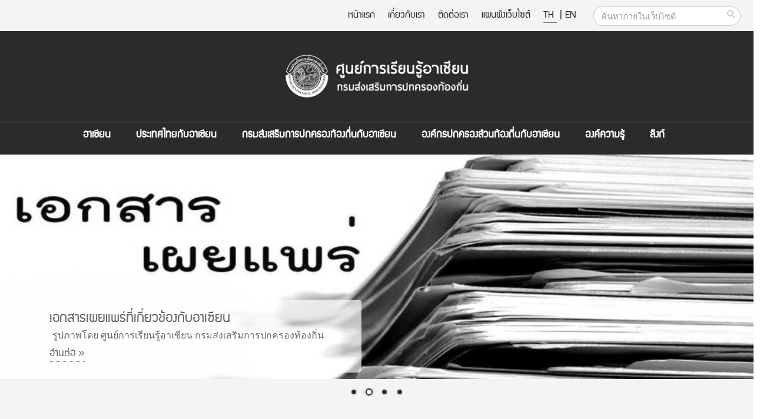

--- FILE ---
content_type: text/html;charset=TIS620
request_url: https://asean.dla.go.th/public/index.do?lang=th&random=1675197650541
body_size: 78211
content:



<!DOCTYPE html PUBLIC "-//W3C//DTD HTML 4.01 Transitional//EN" "http://www.w3.org/TR/html4/loose.dtd">



<html>
	<meta http-equiv="expires" content="0" />
	<meta http-equiv="pragma" content="no-cache" />
	<meta http-equiv="cache-control" content="no-cache" />
	<meta http-equiv="Content-Type" content="text/html; charset=TIS-620" />
	<meta http-equiv="X-UA-Compatible" content="IE=edge">
	
	<meta name="keywords" content="asean,asean.dla" />
	<meta name="description" content="ÈÙ¹Âì¡ÒÃàÃÕÂ¹ÃÙéÍÒà«ÕÂ¹ ¡ÃÁÊè§àÊÃÔÁ¡ÒÃ»¡¤ÃÍ§·éÍ§¶Ôè¹">
	<meta name="author" content="http://asean.dla.go.th/">
	<meta NAME="robots" CONTENT="ALL">
	
	<!-- Favicon -->
	<link rel="shortcut icon" href="/public/img/favicon.ico" type="image/x-icon" />
	<link rel="apple-touch-icon" href="/public/img/apple-touch-icon.png">

	<!-- Mobile Metas -->
	<meta name="viewport" content="width=device-width, minimum-scale=1.0, maximum-scale=1.0, user-scalable=no">

	<!-- Web Fonts  -->
	<link href="https://fonts.googleapis.com/css?family=Open+Sans:300,400,600,700,800%7CShadows+Into+Light" rel="stylesheet" type="text/css">
		<!-- dreamCSS -->
		<link rel="stylesheet" href="/css/dream.css">
		
		<!-- Vendor CSS -->
		<link rel="stylesheet" href="/public/vendor/bootstrap/css/bootstrap.min.css">
		<link rel="stylesheet" href="/public/vendor/font-awesome/css/font-awesome.min.css">
		<link rel="stylesheet" href="/public/vendor/simple-line-icons/css/simple-line-icons.min.css">
		<link rel="stylesheet" href="/public/vendor/owl.carousel/assets/owl.carousel.min.css">
		<link rel="stylesheet" href="/public/vendor/owl.carousel/assets/owl.theme.default.min.css">
		<link rel="stylesheet" href="/public/vendor/magnific-popup/magnific-popup.min.css">

		<!-- Theme CSS -->
		<link rel="stylesheet" href="/public/css/theme.css">
		<link rel="stylesheet" href="/public/css/theme-elements.css">
		<link rel="stylesheet" href="/public/css/theme-blog.css">
		<link rel="stylesheet" href="/public/css/theme-shop.css">
		<link rel="stylesheet" href="/public/css/theme-animate.css">

		<!-- Current Page CSS -->
		<link rel="stylesheet" href="/public/vendor/rs-plugin/css/settings.css">
		<link rel="stylesheet" href="/public/vendor/rs-plugin/css/layers.css">
		<link rel="stylesheet" href="/public/vendor/rs-plugin/css/navigation.css">
		<link rel="stylesheet" href="/public/vendor/circle-flip-slideshow/css/component.css">
		<!-- Current Page CSS -->

		<link rel="stylesheet" href="/public/vendor/nivo-slider/nivo-slider.css">
		<link rel="stylesheet" href="/public/vendor/nivo-slider/default/default.css">

		<!-- Skin CSS -->
		<link rel="stylesheet" href="/public/css/skins/default.css">
		<link rel="stylesheet" href="/public/css/skins/skin-corporate-4.css">
		<!-- Theme Custom CSS -->
		<link rel="stylesheet" href="/public/css/custom.css">

		<!-- Head Libs -->
		<script src="/public/vendor/modernizr/modernizr.min.js"></script>
		<script language="JavaScript" src="/public/js/struts.js"></script>
		<script language="JavaScript" src="/public/js/aseanPub.js"></script>
		
<!-- Global site tag (gtag.js) - Google Analytics -->
<script async src="https://www.googletagmanager.com/gtag/js?id=G-XQJB8P9H1Z"></script>
<script>
  window.dataLayer = window.dataLayer || [];
  function gtag(){dataLayer.push(arguments);}
  gtag('js', new Date());

  gtag('config', 'G-XQJB8P9H1Z');
</script>
<style>
html {
  -webkit-filter: grayscale(100%);
  filter: grayscale(100%);
}
</style>
	</head>
<body>
<div class="body">
<form id="searchForm" name="searchForm" method="get" onsubmit="return q.value!=''" action="/public/searchInSite.do" accept-charset="utf-8">
<input type="hidden" name="lang"/>
<input type="hidden" name="q"/>
</form>
<form name="PUB001" method="POST" action="/public/index.do;jsessionid=D0A610E407DBB1264B0E63449B8C801E" id="menuPubForm">



<input type="hidden" name="lang" value="th">
	<title>::ÈÙ¹Âì¡ÒÃàÃÕÂ¹ÃÙéÍÒà«ÕÂ¹ ¡ÃÁÊè§àÊÃÔÁ¡ÒÃ»¡¤ÃÍ§·éÍ§¶Ôè¹::</title>
	<header id="header" data-plugin-options='{"stickyEnabled": true, "stickyEnableOnBoxed": true, "stickyEnableOnMobile": true, "stickyStartAt": 205, "stickySetTop": "-205px"}'>
		<div class="header-body">
			<div class="header-top">
				<div class="header-search hidden-xs">
					
						<div class="input-group">
							<input type="text" class="form-control searchBtn" name="q" id="q" placeholder="¤é¹ËÒÀÒÂã¹àÇçºä«µì" required>
							<span class="input-group-btn">
								<button class="btn btn-default" type="button" onclick="searchAll()"><i class="fa fa-search m_right-20"></i></button>
							</span>
						</div>
				</div>
				<nav class="header-nav-top f-right font_supermarket">
					<ul class="nav nav-pills">
						<li class="hidden-xs "><a href="/public/index.do?lang=th&ms=1768720617613"> Ë¹éÒáÃ¡</a></li>
						<li class="hidden-xs "><a href="/public/aboutUs.do?lang=th&ms=1768720617613"> à¡ÕèÂÇ¡ÑºàÃÒ
 </a></li>
						<li class="hidden-xs "><a href="/public/contract.do?lang=th&ms=1768720617613"> µÔ´µèÍàÃÒ</a></li>
						<li class="hidden-xs "><a href="/public/sitemap.do?lang=th&ms=1768720617613"> á¼¹¼Ñ§àÇçºä«µì</a></li>
						<li><span class="ws-nowrap">
							<a href="javascript:doChangeLanguage('th');" class="m_right-5" title="Thai Language" style="border-bottom: 1px #0088cc solid;"> TH </a>|
							<a href="javascript:doChangeLanguage('en');" title="English Language" > EN</a>
						</span></li>
					</ul>
				</nav>
			</div>
			<div class="header-container container">
				<div class="header-row">
					<div class="header-column header-column-center">
						<div class="header-logo">
							<a href="/public/index.do?lang=th&ms=1768720617613">
								
									<img alt="Porto" width="360" height="135" src="/public/img/logo.png" class="img-responsive">
								
							</a>
						</div>
					</div>
				</div>
			</div>
					
			<div class="header-container container header-nav header-nav-center header-nav-bar-primary font_supermarket ">
				<button class="btn header-btn-collapse-nav" data-toggle="collapse" data-target=".header-nav-main">
					<i class="fa fa-bars"> <span class="font_supermarket">MENU</span></i>
				</button>
			
				<div class="header-nav-main header-nav-main-light header-nav-main-effect-1 header-nav-main-sub-effect-1 collapse">
					<nav>
						<ul class="nav nav-pills " id="mainNav">
							
								<li class="dropdown dropdown-mega ">
									<a class="dropdown-toggle" href="#">
										ÍÒà«ÕÂ¹
									</a>
									<ul class="dropdown-menu">
										<li>
											<div class="dropdown-mega-content">
												<div class="w-98">
													
														<div class="col-md-4 ">
															
																
																	
																	
																		<span class="dropdown-mega-sub-title">ÃÙé¨Ñ¡ÍÒà«ÕÂ¹ </span>
																		
																			<ul class="dropdown-mega-sub-nav m_left-40">
																				
																					<li>
																						
																						
																							<a href="/public/article.do?lv2Index=2&lang=th&random=1768720617613">
																						
																						<i class="fa fa-circle dot" aria-hidden="true"></i> à¡ÕèÂÇ¡ÑºÍÒà«ÕÂ¹  
																						
																					</a></li>
																				
																					<li>
																						
																						
																							<a href="/public/article.do?lv2Index=3&lang=th&random=1768720617613">
																						
																						<i class="fa fa-circle dot" aria-hidden="true"></i> ¡®ºÑµÃÍÒà«ÕÂ¹  
																						
																					</a></li>
																				
																					<li>
																						
																						
																							<a href="/public/article.do?lv2Index=4&lang=th&random=1768720617613">
																						
																						<i class="fa fa-circle dot" aria-hidden="true"></i> â¤Ã§ÊÃéÒ§ÍÒà«ÕÂ¹  
																						
																					</a></li>
																				
																					<li>
																						
																						
																							<a href="/public/article.do?lv2Index=5&lang=th&random=1768720617613">
																						
																						<i class="fa fa-circle dot" aria-hidden="true"></i> ¡Åä¡¢Í§ÍÒà«ÕÂ¹  
																						
																					</a></li>
																				
																					<li>
																						
																						
																							<a href="/public/article.do?lv2Index=6&lang=th&random=1768720617613">
																						
																						<i class="fa fa-circle dot" aria-hidden="true"></i> »ÃÐ¸Ò¹ÍÒà«ÕÂ¹  
																						
																							<font class="faa-flash animated" color="red">new</font>
																						
																					</a></li>
																				
																					<li>
																						
																						
																							<a href="/public/article.do?lv2Index=7&lang=th&random=1768720617613">
																						
																						<i class="fa fa-circle dot" aria-hidden="true"></i> àÅ¢Ò¸Ô¡ÒÃÍÒà«ÕÂ¹  
																						
																							<font class="faa-flash animated" color="red">new</font>
																						
																					</a></li>
																				
																					<li>
																						
																						
																							<a href="/public/article.do?lv2Index=8&lang=th&random=1768720617613">
																						
																						<i class="fa fa-circle dot" aria-hidden="true"></i> ¡ÒÃàª×èÍÁâÂ§ÃÐËÇèÒ§¡Ñ¹ã¹ÍÒà«ÕÂ¹  
																						
																					</a></li>
																				
																					<li>
																						
																						
																							<a href="/public/article.do?lv2Index=9&lang=th&random=1768720617613">
																						
																						<i class="fa fa-circle dot" aria-hidden="true"></i> ´Ç§µÃÒÍÒà«ÕÂ¹  
																						
																					</a></li>
																				
																					<li>
																						
																						
																							<a href="/public/article.do?lv2Index=147&lang=th&random=1768720617613">
																						
																						<i class="fa fa-circle dot" aria-hidden="true"></i> ÍÒà«ÕÂ¹ + 3 
																						
																					</a></li>
																				
																					<li>
																						
																						
																							<a href="/public/article.do?lv2Index=151&lang=th&random=1768720617613">
																						
																						<i class="fa fa-circle dot" aria-hidden="true"></i> ÍÒà«ÕÂ¹ + 6 
																						
																					</a></li>
																				
																			</ul>
																		
																	
																	
																	
																
																	
																	
																	
																	
																
																	
																	
																	
																	
																
																	
																	
																	
																	
																
																	
																	
																		<span class="dropdown-mega-sub-title">¢éÍÁÙÅ¾×é¹°Ò¹»ÃÐà·ÈÍÒà«ÕÂ¹ </span>
																		
																			<ul class="dropdown-mega-sub-nav m_left-40">
																				
																					<li>
																						
																						
																							<a href="/public/article.do?lv2Index=13&lang=th&random=1768720617613">
																						
																						<i class="fa fa-circle dot" aria-hidden="true"></i> ¢éÍÁÙÅ¾×é¹°Ò¹»ÃÐà·ÈÍÒà«ÕÂ¹ 
																						
																					</a></li>
																				
																			</ul>
																		
																	
																	
																	
																
																	
																	
																		<span class="dropdown-mega-sub-title">¤ÇÒÁÃèÇÁÁ×Í¡Ñº»ÃÐà·È¤Ùèà¨Ã¨Ò </span>
																		
																			<ul class="dropdown-mega-sub-nav m_left-40">
																				
																					<li>
																						
																						
																							<a href="/public/article.do?lv2Index=14&lang=th&random=1768720617613">
																						
																						<i class="fa fa-circle dot" aria-hidden="true"></i> ¤ÇÒÁÃèÇÁÁ×Í¡Ñº»ÃÐà·È¤Ùèà¨Ã¨Ò  
																						
																					</a></li>
																				
																			</ul>
																		
																	
																	
																	
																
															
														</div>
													
														<div class="col-md-4 line-left">
															
																
																	
																	
																	
																		
																	
																	
																
																	
																	
																	
																		
																	
																	
																
																	
																	
																		<span class="dropdown-mega-sub-title">ÊÒÁàÊÒËÅÑ¡»ÃÐªÒ¤ÁÍÒà«ÕÂ¹ </span>
																		
																			<ul class="dropdown-mega-sub-nav m_left-40">
																				
																					<li>
																						
																						
																							<a href="/public/article.do?lv2Index=10&lang=th&random=1768720617613">
																						
																						<i class="fa fa-circle dot" aria-hidden="true"></i> »ÃÐªÒ¤Á¡ÒÃàÁ×Í§áÅÐ¤ÇÒÁÁÑè¹¤§ÍÒà«ÕÂ¹  
																						
																					</a></li>
																				
																					<li>
																						
																						
																							<a href="/public/article.do?lv2Index=11&lang=th&random=1768720617613">
																						
																						<i class="fa fa-circle dot" aria-hidden="true"></i> »ÃÐªÒ¤ÁàÈÃÉ°¡Ô¨ÍÒà«ÕÂ¹ 
																						
																					</a></li>
																				
																					<li>
																						
																						
																							<a href="/public/article.do?lv2Index=12&lang=th&random=1768720617613">
																						
																						<i class="fa fa-circle dot" aria-hidden="true"></i> »ÃÐªÒ¤ÁÊÑ§¤ÁáÅÐÇÑ²¹¸ÃÃÁÍÒà«ÕÂ¹  
																						
																					</a></li>
																				
																			</ul>
																		
																	
																	
																		
																	
																	
																
																	
																	
																		<span class="dropdown-mega-sub-title">àÍ¡ÊÒÃÊÓ¤Ñ­ÍÒà«ÕÂ¹ </span>
																		
																			<ul class="dropdown-mega-sub-nav m_left-40">
																				
																					<li>
																						
																						
																							<a href="/public/article.do?lv2Index=15&lang=th&random=1768720617613">
																						
																						<i class="fa fa-circle dot" aria-hidden="true"></i> Ê¹¸ÔÊÑ­­Ò  
																						
																					</a></li>
																				
																					<li>
																						
																						
																							<a href="/public/article.do?lv2Index=16&lang=th&random=1768720617613">
																						
																						<i class="fa fa-circle dot" aria-hidden="true"></i> »¯Ô­­Ò  
																						
																					</a></li>
																				
																					<li>
																						
																						
																							<a href="/public/article.do?lv2Index=17&lang=th&random=1768720617613">
																						
																						<i class="fa fa-circle dot" aria-hidden="true"></i> ¤ÇÒÁµ¡Å§  
																						
																					</a></li>
																				
																					<li>
																						
																						
																							<a href="/public/article.do?lv2Index=18&lang=th&random=1768720617613">
																						
																						<i class="fa fa-circle dot" aria-hidden="true"></i> ÊØ¹·Ã¾¨¹ì  
																						
																					</a></li>
																				
																					<li>
																						
																						
																							<a href="/public/article.do?lv2Index=19&lang=th&random=1768720617613">
																						
																						<i class="fa fa-circle dot" aria-hidden="true"></i> á¶Å§¡ÒÃ³ì  
																						
																					</a></li>
																				
																					<li>
																						
																						
																							<a href="/public/article.do?lv2Index=20&lang=th&random=1768720617613">
																						
																						<i class="fa fa-circle dot" aria-hidden="true"></i> àÍ¡ÊÒÃÊÓ¤Ñ­  
																						
																					</a></li>
																				
																					<li>
																						
																						
																							<a href="/public/article.do?lv2Index=21&lang=th&random=1768720617613">
																						
																						<i class="fa fa-circle dot" aria-hidden="true"></i> â¤Ã§¡ÒÃÍÒà«ÕÂ¹  
																						
																					</a></li>
																				
																			</ul>
																		
																	
																	
																		
																	
																	
																
																	
																	
																	
																		
																	
																	
																
																	
																	
																	
																		
																	
																	
																
															
														</div>
													
														<div class="col-md-4 line-left">
															
																
																	
																	
																	
																	
																		
																	
																
																	
																	
																		<span class="dropdown-mega-sub-title">Ê×èÍ»ÃÐªÒÊÑÁ¾Ñ¹¸ìÍÒà«ÕÂ¹ </span>
																		
																			<ul class="dropdown-mega-sub-nav m_left-40">
																				
																					<li>
																						
																						
																							<a href="/public/article.do?lv2Index=22&lang=th&random=1768720617613">
																						
																						<i class="fa fa-circle dot" aria-hidden="true"></i> àÍ¡ÊÒÃà¼Âá¾Ãè  
																						
																					</a></li>
																				
																					<li>
																						
																						
																							<a href="/public/article.do?lv2Index=23&lang=th&random=1768720617613">
																						
																						<i class="fa fa-circle dot" aria-hidden="true"></i> Ë¹Ñ§Ê×Íà¼Âá¾Ãè  
																						
																					</a></li>
																				
																					<li>
																						
																						
																							<a href="/public/article.do?lv2Index=24&lang=th&random=1768720617613">
																						
																						<i class="fa fa-circle dot" aria-hidden="true"></i> á¼è¹¾Ñº  
																						
																					</a></li>
																				
																					<li>
																						
																						
																							<a href="/public/article.do?lv2Index=25&lang=th&random=1768720617613">
																						
																						<i class="fa fa-circle dot" aria-hidden="true"></i> º·ÊÑÁÀÒÉ³ì  
																						
																					</a></li>
																				
																					<li>
																						
																						
																							<a href="/public/article.do?lv2Index=26&lang=th&random=1768720617613">
																						
																						<i class="fa fa-circle dot" aria-hidden="true"></i> à¾Å§ÍÒà«ÕÂ¹  
																						
																					</a></li>
																				
																					<li>
																						
																						
																							<a href="/public/article.do?lv2Index=27&lang=th&random=1768720617613">
																						
																						<i class="fa fa-circle dot" aria-hidden="true"></i> à¾Å§ªÒµÔ»ÃÐà·ÈÍÒà«ÕÂ¹  
																						
																					</a></li>
																				
																			</ul>
																		
																	
																	
																	
																		
																	
																
																	
																	
																	
																	
																		
																	
																
																	
																	
																	
																	
																		
																	
																
																	
																	
																	
																	
																		
																	
																
																	
																	
																	
																	
																		
																	
																
															
														</div>
													
												</div>
											</div>
										</li>
									</ul>	
								</li>
							
								<li class="dropdown dropdown-mega ">
									<a class="dropdown-toggle" href="#">
										»ÃÐà·Èä·Â¡ÑºÍÒà«ÕÂ¹
									</a>
									<ul class="dropdown-menu">
										<li>
											<div class="dropdown-mega-content">
												<div class="w-98">
													
														<div class="col-md-4 ">
															
																
																	
																	
																		<span class="dropdown-mega-sub-title">»ÃÐà·Èä·Â¡ÑºÍÒà«ÕÂ¹ </span>
																		
																			<ul class="dropdown-mega-sub-nav m_left-40">
																				
																					<li>
																						
																						
																							<a href="/public/article.do?lv2Index=28&lang=th&random=1768720617613">
																						
																						<i class="fa fa-circle dot" aria-hidden="true"></i> ¢éÍÁÙÅä·Â¡ÑºÍÒà«ÕÂ¹  
																						
																					</a></li>
																				
																					<li>
																						
																						
																							<a href="/public/article.do?lv2Index=29&lang=th&random=1768720617613">
																						
																						<i class="fa fa-circle dot" aria-hidden="true"></i> ¡ÒÃàµÃÕÂÁ¤ÇÒÁ¾ÃéÍÁà¢éÒÊÙè»ÃÐªÒ¤ÁÍÒà«ÕÂ¹  
																						
																					</a></li>
																				
																					<li>
																						
																						
																							<a href="/public/article.do?lv2Index=30&lang=th&random=1768720617613">
																						
																						<i class="fa fa-circle dot" aria-hidden="true"></i> ä·Â¡ÑºÊÒÁàÊÒËÅÑ¡  
																						
																					</a></li>
																				
																					<li>
																						
																						
																							<a href="/public/article.do?lv2Index=31&lang=th&random=1768720617613">
																						
																						<i class="fa fa-circle dot" aria-hidden="true"></i> ä·Âã¹¡ÃÍºÍÒà«ÕÂ¹  
																						
																					</a></li>
																				
																			</ul>
																		
																	
																	
																	
																
															
														</div>
													
														<div class="col-md-4 line-left">
															
																
																	
																	
																	
																		
																			<p>»ÃÐà·Èä·Âà»ç¹Ë¹Öè§ã¹»ÃÐà·ÈÊÁÒªÔ¡ 5 »ÃÐà·È ·ÕèÃèÇÁ¡èÍµÑé§ÊÁÒ¤Á»ÃÐªÒªÒµÔáËè§àÍàªÕÂµÐÇÑ¹ÍÍ¡à©ÕÂ§ãµé ËÃ×ÍÍÒà«ÕÂ¹ (ASEAN) àÁ×èÍ ¾.È. 2510 â´Â»ÃÐà·Èä·ÂÁÕº·ºÒ·ÍÂèÒ§á¢ç§¢Ñ¹
ã¹¡ÒÃ¼ÅÑ¡´Ñ¹â¤Ã§¡ÒÃáÅÐ¡Ô¨¡ÃÃÁ¤ÇÒÁÃèÇÁÁ×ÍµèÒ§ æ ¢Í§»ÃÐªÒ¤ÁÍÒà«ÕÂ¹ÁÒµÑé§áµèàÃÔèÁ¡èÍµÑé§
 	¹Í¡¨Ò¡¹Ñé¹ »ÃÐà·Èä·ÂÂÑ§ÁÕº·ºÒ·ÊÓ¤Ñ­ã¹¡ÒÃÊè§àÊÃÔÁ¤ÇÒÁÃèÇÁÁ×ÍÃÐËÇèÒ§»ÃÐà·ÈÊÁÒªÔ¡ »ÃÐà·È¤Ùèà¨Ã¨Ò áÅÐ»ÃÐà·ÈÍ×è¹ æ ã¹¡ÒÃà¢éÒÃèÇÁà»ç¹ÊèÇ¹Ë¹Öè§¢Í§»ÃÐªÒ¤ÁÍÒà«ÕÂ¹ 
·Ñé§¡ÒÃà»Ô´»ÃÐªÒ¤ÁàÈÃÉ°¡Ô¨ÍÒà«ÕÂ¹ ¡ÒÃÊ¹ÑºÊ¹Ø¹¡ÒÃá¡éä¢»Ñ­ËÒ¤ÇÒÁ¢Ñ´áÂé§´éÇÂÊÑ¹µÔÇÔ¸Õ áÅÐ¡ÒÃàª×èÍÁâÂ§ÃÐËÇèÒ§¼Ùé¤¹ã¹»ÃÐà·ÈÊÁÒªÔ¡ ´éÒ¹¡ÒÃÈÖ¡ÉÒ ÊÑ§¤ÁáÅÐÇÑ²¹¸ÃÃÁ «Öè§ÅéÇ¹à»ç¹»ÃÐà´ç¹·ÕèÍÒà«ÕÂ¹ãËé¤ÇÒÁÊÓ¤Ñ­
</p>
																		
																	
																	
																
															
														</div>
													
														<div class="col-md-4 line-left">
															
																
																	
																	
																	
																	
																		
																				<img  src="/download/aseanNews/menu/20160907/F6667CBA-BFBC-646A-A297-494560D918A0_30241328-01_big.jpg" border="0" class="img-responsive"/>
																		
																	
																
															
														</div>
													
												</div>
											</div>
										</li>
									</ul>	
								</li>
							
								<li class="dropdown dropdown-mega ">
									<a class="dropdown-toggle" href="#">
										¡ÃÁÊè§àÊÃÔÁ¡ÒÃ»¡¤ÃÍ§·éÍ§¶Ôè¹¡ÑºÍÒà«ÕÂ¹
									</a>
									<ul class="dropdown-menu">
										<li>
											<div class="dropdown-mega-content">
												<div class="w-98">
													
														<div class="col-md-4 ">
															
																
																	
																	
																		<span class="dropdown-mega-sub-title">¡ÃÁÊè§àÊÃÔÁ¡ÒÃ»¡¤ÃÍ§·éÍ§¶Ôè¹ </span>
																		
																			<ul class="dropdown-mega-sub-nav m_left-40">
																				
																					<li>
																						
																						
																							<a href="/public/article.do?lv2Index=32&lang=th&random=1768720617613">
																						
																						<i class="fa fa-circle dot" aria-hidden="true"></i> ÀÒÃ¡Ô¨·Õèà¡ÕèÂÇ¢éÍ§´éÒ¹ÍÒà«ÕÂ¹  
																						
																					</a></li>
																				
																					<li>
																						
																						
																							<a href="/public/article.do?lv2Index=33&lang=th&random=1768720617613">
																						
																						<i class="fa fa-circle dot" aria-hidden="true"></i> ÀÒÃ¡Ô¨·Õèà¡ÕèÂÇ¢éÍ§¡Ñº¤ÇÒÁÃèÇÁÁ×Í¡ÑºµèÒ§»ÃÐà·È  
																						
																					</a></li>
																				
																			</ul>
																		
																	
																	
																	
																
															
														</div>
													
														<div class="col-md-4 line-left">
															
																
																	
																	
																	
																		
																			<p>¡ÃÁÊè§àÊÃÔÁ¡ÒÃ»¡¤ÃÍ§·éÍ§¶Ôè¹ÁÕÀÒÃ¡Ô¨ËÅÑ¡ã¹¡ÒÃÊ¹ÑºÊ¹Ø¹Í§¤ì¡Ã»¡¤ÃÍ§ÊèÇ¹·éÍ§¶Ôè¹ãËé¾Ñ²¹Ò¡ÒÃ¨Ñ´·Óá¼¹¾Ñ²¹Ò·éÍ§¶Ôè¹ ¡ÒÃºÃÔËÒÃ§Ò¹ºØ¤¤Å ¡ÒÃà§Ô¹ áÅÐ¡ÒÃ¤ÅÑ§ à¾×èÍãËéÍ§¤ì¡Ã»¡¤ÃÍ§ÊèÇ¹·éÍ§¶Ôè¹ÁÕ¤ÇÒÁà¢éÁá¢ç§ ÁÕÈÑ¡ÂÀÒ¾ã¹¡ÒÃ¨Ñ´¡ÒÃºÃÔ¡ÒÃÊÒ¸ÒÃ³Ðã¹¡ÒÃà¢éÒÊÙè»ÃÐªÒ¤ÁÍÒà«ÕÂ¹
 	¹Í¡¨Ò¡¹Ñé¹ ¡ÃÁÊè§àÊÃÔÁ¡ÒÃ»¡¤ÃÍ§·éÍ§¶Ôè¹ä´éÁÕá¼¹§Ò¹áÅÐ¹âÂºÒÂ·Õèà¡ÕèÂÇ¢éÍ§¡ÑºµèÒ§»ÃÐà·È àªè¹ ¡ÒÃÊÃéÒ§¤ÇÒÁÃÙé¤ÇÒÁà¢éÒã¨ã¹¡ÒÃà¢éÒÊÙè»ÃÐªÒ¤ÁÍÒà«ÕÂ¹ ¡ÒÃáÅ¡à»ÅÕèÂ¹Í§¤ì¤ÇÒÁÃÙé¡ÑºÍ§¤ì¡ÃÃÐËÇèÒ§»ÃÐà·È áÅÐ¡ÒÃ¾Ñ²¹ÒºØ¤¤Å¡ÃãËéÁÕ¤ÇÒÁÃÙé¤ÇÒÁÊÒÁÒÃ¶ ·Ñ¡ÉÐ´éÒ¹ÀÒÉÒáÅÐ¡ÒÃÊ×èÍÊÒÃ à»ç¹µé¹ à¾×èÍãËéÊÒÁÒÃ¶ãªé»ÃÐâÂª¹ìÊÙ§ÊØ´¨Ò¡¡ÒÃà¢éÒÊÙè»ÃÐªÒ¤ÁÍÒà«ÕÂ¹ 
</p>
																		
																	
																	
																
															
														</div>
													
														<div class="col-md-4 line-left">
															
																
																	
																	
																	
																	
																		
																				<img  src="/download/aseanNews/menu/20160907/8CB2A8C0-9E7E-FF2E-4AD8-3FAFDC4815B4_418519.jpg" border="0" class="img-responsive"/>
																		
																	
																
															
														</div>
													
												</div>
											</div>
										</li>
									</ul>	
								</li>
							
								<li class="dropdown dropdown-mega ">
									<a class="dropdown-toggle" href="#">
										Í§¤ì¡Ã»¡¤ÃÍ§ÊèÇ¹·éÍ§¶Ôè¹¡ÑºÍÒà«ÕÂ¹
									</a>
									<ul class="dropdown-menu">
										<li>
											<div class="dropdown-mega-content">
												<div class="w-98">
													
														<div class="col-md-4 ">
															
																
																	
																	
																		<span class="dropdown-mega-sub-title">Í§¤ì¡Ã»¡¤ÃÍ§ÊèÇ¹·éÍ§¶Ôè¹ </span>
																		
																			<ul class="dropdown-mega-sub-nav m_left-40">
																				
																					<li>
																						
																						
																							<a href="/public/article.do?lv2Index=34&lang=th&random=1768720617613">
																						
																						<i class="fa fa-circle dot" aria-hidden="true"></i> ¡ÒÃ»ÃÑºµÑÇ¢Í§Í§¤ì¡Ã»¡¤ÃÍ§ÊèÇ¹·éÍ§¶Ôè¹¡ÑºÍÒà«ÕÂ¹  
																						
																					</a></li>
																				
																					<li>
																						
																						
																							<a href="/public/article.do?lv2Index=35&lang=th&random=1768720617613">
																						
																						<i class="fa fa-circle dot" aria-hidden="true"></i> ¸ÃÃÁÒÀÔºÒÅ·éÍ§¶Ôè¹  
																						
																					</a></li>
																				
																					<li>
																						
																						
																							<a href="/public/article.do?lv2Index=36&lang=th&random=1768720617613">
																						
																						<i class="fa fa-circle dot" aria-hidden="true"></i> ¢éÍÁÙÅ¨Ó¹Ç¹Í§¤ì¡Ã»¡¤ÃÍ§ÊèÇ¹·éÍ§¶Ôè¹  
																						
																							<font class="faa-flash animated" color="red">new</font>
																						
																					</a></li>
																				
																					<li>
																						
																						
																							<a href="/public/article.do?lv2Index=37&lang=th&random=1768720617613">
																						
																						<i class="fa fa-circle dot" aria-hidden="true"></i> Í§¤ì¡Ã»¡¤ÃÍ§ÊèÇ¹·éÍ§¶Ôè¹·ÕèÁÕ¾ÃÁá´¹µÔ´µèÍ¡Ñº»ÃÐà·Èà¾×èÍ¹ºéÒ¹ÍÒà«ÕÂ¹  
																						
																					</a></li>
																				
																					<li>
																						
																						
																							<a href="/public/article.do?lv2Index=38&lang=th&random=1768720617613">
																						
																						<i class="fa fa-circle dot" aria-hidden="true"></i> °Ò¹¢éÍÁÙÅ´éÒ¹ÍÒà«ÕÂ¹¢Í§Í§¤ì¡Ã»¡¤ÃÍ§ÊèÇ¹·éÍ§¶Ôè¹ 
																						
																					</a></li>
																				
																					<li>
																						
																						
																							<a href="/public/article.do?lv2Index=39&lang=th&random=1768720617613">
																						
																						<i class="fa fa-circle dot" aria-hidden="true"></i> ·Ø¹¡ÒÃÈÖ¡ÉÒµèÍµèÒ§»ÃÐà·È áÅÐ·Ø¹¡ÒÃ½Ö¡ÍºÃÁ  
																						
																							<font class="faa-flash animated" color="red">new</font>
																						
																					</a></li>
																				
																			</ul>
																		
																	
																	
																	
																
																	
																	
																		<span class="dropdown-mega-sub-title">¡ÒÃ»¡¤ÃÍ§·éÍ§¶Ôè¹»ÃÐà·ÈÍÒà«ÕÂ¹</span>
																		
																			<ul class="dropdown-mega-sub-nav m_left-40">
																				
																					<li>
																						
																						
																							<a href="/public/article.do?lv2Index=47&lang=th&random=1768720617613">
																						
																						<i class="fa fa-circle dot" aria-hidden="true"></i> ¡ÒÃ»¡¤ÃÍ§·éÍ§¶Ôè¹»ÃÐà·ÈÍÒà«ÕÂ¹ 
																						
																					</a></li>
																				
																			</ul>
																		
																	
																	
																	
																
															
														</div>
													
														<div class="col-md-4 line-left">
															
																
																	
																	
																	
																		
																			<p>Í§¤ì¡Ã»¡¤ÃÍ§ÊèÇ¹·éÍ§¶Ôè¹ã¹°Ò¹Ð¼Ùéã¡ÅéªÔ´´ÙáÅ»ÃÐªÒª¹ ä´éÁÕ¡ÒÃàµÃÕÂÁ¤ÇÒÁ¾ÃéÍÁáÅÐ»ÃÑºµÑÇãËéÃÑºÁ×Í¡Ñº¤ÇÒÁ·éÒ·ÒÂã¹¡ÒÃà¢éÒÊÙè»ÃÐªÒ¤ÁÍÒà«ÕÂ¹ â´Âà©¾ÒÐÀÒÃ¡Ô¨·Õèà¡ÕèÂÇ¢éÍ§¡ÑºÊÒÁàÊÒËÅÑ¡¢Í§»ÃÐªÒ¤ÁÍÒà«ÕÂ¹ àªè¹ ¡ÒÃ¾Ñ²¹ÒàÈÃÉ°¡Ô¨°Ò¹ÃÒ¡áÅÐâ¤Ã§ÊÃéÒ§¾×é¹°Ò¹ã¹·éÍ§¶Ôè¹ ¡ÒÃÃÑ¡ÉÒ¤ÇÒÁ»ÅÍ´ÀÑÂã¹ªÕÇÔµáÅÐ·ÃÑ¾ÂìÊÔ¹¢Í§»ÃÐªÒª¹ µÅÍ´¨¹¡ÒÃ¨Ñ´¡ÒÃ»Ñ­ËÒÁÅ¾ÔÉáÅÐ¡ÒÃ¿×é¹¿ÙÊÔè§áÇ´ÅéÍÁ  à»ç¹µé¹</p>
																		
																	
																	
																
																	
																	
																	
																		
																	
																	
																
															
														</div>
													
														<div class="col-md-4 line-left">
															
																
																	
																	
																	
																	
																		
																				<img  src="/download/aseanNews/menu/20160907/567362ED-14A6-F9AC-D2DF-E27330A6788D_160104_All.img_assist_custom-640x320.jpg" border="0" class="img-responsive"/>
																		
																	
																
																	
																	
																	
																	
																		
																	
																
															
														</div>
													
												</div>
											</div>
										</li>
									</ul>	
								</li>
							
								<li class="dropdown dropdown-mega ">
									<a class="dropdown-toggle" href="#">
										Í§¤ì¤ÇÒÁÃÙé
									</a>
									<ul class="dropdown-menu">
										<li>
											<div class="dropdown-mega-content">
												<div class="w-98">
													
														<div class="col-md-4 ">
															
																
																	
																	
																		<span class="dropdown-mega-sub-title">º·¤ÇÒÁáÅÐ§Ò¹ÇÔ¨ÑÂ </span>
																		
																			<ul class="dropdown-mega-sub-nav m_left-40">
																				
																					<li>
																						
																						
																							<a href="/public/article.do?lv2Index=40&lang=th&random=1768720617613">
																						
																						<i class="fa fa-circle dot" aria-hidden="true"></i> º·¤ÇÒÁÀÒÉÒä·Â 
																						
																					</a></li>
																				
																					<li>
																						
																						
																							<a href="/public/article.do?lv2Index=41&lang=th&random=1768720617613">
																						
																						<i class="fa fa-circle dot" aria-hidden="true"></i> º·¤ÇÒÁÀÒÉÒµèÒ§»ÃÐà·È  
																						
																					</a></li>
																				
																					<li>
																						
																						
																							<a href="/public/article.do?lv2Index=42&lang=th&random=1768720617613">
																						
																						<i class="fa fa-circle dot" aria-hidden="true"></i> ÅÔ§¡ìº·¤ÇÒÁ 
																						
																					</a></li>
																				
																					<li>
																						
																						
																							<a href="/public/article.do?lv2Index=43&lang=th&random=1768720617613">
																						
																						<i class="fa fa-circle dot" aria-hidden="true"></i> §Ò¹ÇÔ¨ÑÂÀÒÉÒä·Â 
																						
																					</a></li>
																				
																					<li>
																						
																						
																							<a href="/public/article.do?lv2Index=44&lang=th&random=1768720617613">
																						
																						<i class="fa fa-circle dot" aria-hidden="true"></i> §Ò¹ÇÔ¨ÑÂÀÒÉÒµèÒ§»ÃÐà·È  
																						
																					</a></li>
																				
																					<li>
																						
																						
																							<a href="/public/article.do?lv2Index=45&lang=th&random=1768720617613">
																						
																						<i class="fa fa-circle dot" aria-hidden="true"></i> ÅÔ§¡ì§Ò¹ÇÔ¨ÑÂ    
																						
																					</a></li>
																				
																			</ul>
																		
																	
																	
																	
																
																	
																	
																	
																	
																
																	
																	
																	
																	
																
																	
																	
																	
																	
																
																	
																	
																	
																	
																
																	
																	
																	
																	
																
															
														</div>
													
														<div class="col-md-4 line-left">
															
																
																	
																	
																	
																		
																	
																	
																
																	
																	
																		<span class="dropdown-mega-sub-title">Ë¹Ñ§Ê×ÍÍÔàÅç¡·ÃÍ¹Ô¡Êì </span>
																		
																			<ul class="dropdown-mega-sub-nav m_left-40">
																				
																					<li>
																						
																						
																							<a href="/public/article.do?lv2Index=46&lang=th&random=1768720617613">
																						
																						<i class="fa fa-circle dot" aria-hidden="true"></i> Ë¹Ñ§Ê×ÍÍÔàÅç¡·ÃÍ¹Ô¡Êì  
																						
																					</a></li>
																				
																					<li>
																						
																						
																							<a href="/public/article.do?lv2Index=149&lang=th&random=1768720617613">
																						
																						<i class="fa fa-circle dot" aria-hidden="true"></i> Ê×èÍ¡ÒÃàÃÕÂ¹ÃÙéËÅÒ¡ËÅÒÂÊäµÅìÍÒà«ÕÂ¹ 
																						
																					</a></li>
																				
																					<li>
																						
																						
																							<a href="/public/article.do?lv2Index=156&lang=th&random=1768720617613">
																						
																						<i class="fa fa-circle dot" aria-hidden="true"></i> ÇÒÃÊÒÃÍÒà«ÕÂ¹ 
																						
																					</a></li>
																				
																			</ul>
																		
																	
																	
																		
																	
																	
																
																	
																	
																		<span class="dropdown-mega-sub-title">ÍÒà«ÕÂ¹ÍÔ¹â¿¡ÃÒ¿¿Ô¡ </span>
																		
																			<ul class="dropdown-mega-sub-nav m_left-40">
																				
																					<li>
																						
																						
																							<a href="/public/article.do?lv2Index=48&lang=th&random=1768720617613">
																						
																						<i class="fa fa-circle dot" aria-hidden="true"></i> ÍÒà«ÕÂ¹ÍÔ¹â¿¡ÃÒ¿¿Ô¡  
																						
																					</a></li>
																				
																			</ul>
																		
																	
																	
																		
																	
																	
																
																	
																	
																		<span class="dropdown-mega-sub-title">ÀÒÉÒ</span>
																		
																			<ul class="dropdown-mega-sub-nav m_left-40">
																				
																					<li>
																						
																						
																							<a href="/public/article.do?lv2Index=49&lang=th&random=1768720617613">
																						
																						<i class="fa fa-circle dot" aria-hidden="true"></i> ¾¨¹Ò¹Ø¡ÃÁ  
																						
																					</a></li>
																				
																					<li>
																						
																						
																							<a href="/public/article.do?lv2Index=50&lang=th&random=1768720617613">
																						
																						<i class="fa fa-circle dot" aria-hidden="true"></i> ÀÒÉÒÍÑ§¡ÄÉÊÓËÃÑºµÔ´µèÍÃÒª¡ÒÃ  
																						
																					</a></li>
																				
																					<li>
																						
																						
																							<a href="/public/article.do?lv2Index=51&lang=th&random=1768720617613">
																						
																						<i class="fa fa-circle dot" aria-hidden="true"></i> ÀÒÉÒÍÒà«ÕÂ¹ã¹ªÕÇÔµ»ÃÐ¨ÓÇÑ¹  
																						
																					</a></li>
																				
																			</ul>
																		
																	
																	
																		
																	
																	
																
																	
																	
																	
																		
																	
																	
																
																	
																	
																	
																		
																	
																	
																
															
														</div>
													
														<div class="col-md-4 line-left">
															
																
																	
																	
																	
																	
																		
																	
																
																	
																	
																	
																	
																		
																	
																
																	
																	
																	
																	
																		
																	
																
																	
																	
																	
																	
																		
																	
																
																	
																	
																		<span class="dropdown-mega-sub-title">¹ÒÁÊ§à¤ÃÒÐËì</span>
																		
																			<ul class="dropdown-mega-sub-nav m_left-40">
																				
																					<li>
																						
																							<a href="http://asean.dla.go.th/public/glossary.do?type=10&amp;cmd=list2&amp;lang=th&amp;random=1470726356813?lang=th&random=1768720617613">
																						
																						
																						<i class="fa fa-circle dot" aria-hidden="true"></i> ÃÒÂª×èÍ»ÃÐà·È  
																						
																					</a></li>
																				
																					<li>
																						
																							<a href="http://asean.dla.go.th/public/glossary.do?type=11&amp;cmd=list2&amp;lang=th&amp;random=1470726388698?lang=th&random=1768720617613">
																						
																						
																						<i class="fa fa-circle dot" aria-hidden="true"></i> ÃÒÂª×èÍÊèÇ¹ÃÒª¡ÒÃä·Â  
																						
																					</a></li>
																				
																					<li>
																						
																							<a href="http://asean.dla.go.th/public/glossary.do?type=15&amp;cmd=list2&amp;lang=th&amp;random=1470726388698?lang=th&random=1768720617613">
																						
																						
																						<i class="fa fa-circle dot" aria-hidden="true"></i> ÃÒÂª×èÍË¹èÇÂ§Ò¹ µÓáË¹è§ Í§¤ì¡Ã»¡¤ÃÍ§ÊèÇ¹·éÍ§¶Ôè¹  
																						
																					</a></li>
																				
																					<li>
																						
																							<a href="http://asean.dla.go.th/public/glossary.do?type=13&amp;cmd=list2&amp;lang=th&amp;random=1470726388698?lang=th&random=1768720617613">
																						
																						
																						<i class="fa fa-circle dot" aria-hidden="true"></i> ÃÒÂª×èÍµÓáË¹è§¢éÒÃÒª¡ÒÃ¾ÅàÃ×Í¹  
																						
																					</a></li>
																				
																					<li>
																						
																							<a href="http://asean.dla.go.th/public/glossary.do?type=14&amp;cmd=list2&amp;lang=th&amp;random=1470726388698?lang=th&random=1768720617613">
																						
																						
																						<i class="fa fa-circle dot" aria-hidden="true"></i> ÃÒÂª×èÍË¹èÇÂ§Ò¹ µÓáË¹è§ ¡ÃÁÊè§àÊÃÔÁ¡ÒÃ»¡¤ÃÍ§·éÍ§¶Ôè¹  
																						
																					</a></li>
																				
																					<li>
																						
																							<a href="http://asean.dla.go.th/public/glossary.do?type=12&amp;cmd=list2&amp;lang=th&amp;random=1470726388698?lang=th&random=1768720617613">
																						
																						
																						<i class="fa fa-circle dot" aria-hidden="true"></i> ÃÒÂª×èÍ¨Ñ§ËÇÑ´ ÍÓàÀÍ µÓºÅ  
																						
																					</a></li>
																				
																			</ul>
																		
																	
																	
																	
																		
																	
																
																	
																	
																		<span class="dropdown-mega-sub-title">¾Ô¸Õ¡ÒÃ </span>
																		
																			<ul class="dropdown-mega-sub-nav m_left-40">
																				
																					<li>
																						
																						
																							<a href="/public/article.do?lv2Index=52&lang=th&random=1768720617613">
																						
																						<i class="fa fa-circle dot" aria-hidden="true"></i> ¢éÍ¤ÇÃ»¯ÔºÑµÔ áÅÐäÁè¤ÇÃ»¯ÔºÑµÔã¹»ÃÐà·ÈÍÒà«ÕÂ¹ 
																						
																					</a></li>
																				
																					<li>
																						
																						
																							<a href="/public/article.do?lv2Index=53&lang=th&random=1768720617613">
																						
																						<i class="fa fa-circle dot" aria-hidden="true"></i> ¤ÇÒÁÃÙéàÃ×èÍ§¾Ô¸Õ¡ÒÃ·Ùµ  
																						
																					</a></li>
																				
																			</ul>
																		
																	
																	
																	
																		
																	
																
															
														</div>
													
												</div>
											</div>
										</li>
									</ul>	
								</li>
							
								<li class="dropdown dropdown-mega ">
									<a class="dropdown-toggle" href="#">
										ÅÔ§¡ì
									</a>
									<ul class="dropdown-menu">
										<li>
											<div class="dropdown-mega-content">
												<div class="w-98">
													
														<div class="col-md-4 ">
															
																
																	
																	
																		<span class="dropdown-mega-sub-title">ÅÔ§¡ìã¹»ÃÐà·È </span>
																		
																			<ul class="dropdown-mega-sub-nav m_left-40">
																				
																					<li>
																						
																						
																							<a href="/public/article.do?lv2Index=54&lang=th&random=1768720617613">
																						
																						<i class="fa fa-circle dot" aria-hidden="true"></i> ÃÒÂª×èÍË¹èÇÂ§Ò¹ÃÑ°ºÒÅä·Â  
																						
																					</a></li>
																				
																					<li>
																						
																						
																							<a href="/public/article.do?lv2Index=55&lang=th&random=1768720617613">
																						
																						<i class="fa fa-circle dot" aria-hidden="true"></i> Ë¹èÇÂ§Ò¹·Õèà¡ÕèÂÇ¢éÍ§¡ÑºÍÒà«ÕÂ¹  
																						
																					</a></li>
																				
																					<li>
																						
																						
																							<a href="/public/article.do?lv2Index=56&lang=th&random=1768720617613">
																						
																						<i class="fa fa-circle dot" aria-hidden="true"></i> àÇçºä«µìÍÒà«ÕÂ¹ã¹»ÃÐà·Èä·Â  
																						
																					</a></li>
																				
																			</ul>
																		
																	
																	
																	
																
																	
																	
																	
																	
																
																	
																	
																	
																	
																
																	
																	
																		<span class="dropdown-mega-sub-title">ÅÔ§¡ìµèÒ§»ÃÐà·È </span>
																		
																			<ul class="dropdown-mega-sub-nav m_left-40">
																				
																					<li>
																						
																						
																							<a href="/public/article.do?lv2Index=57&lang=th&random=1768720617613">
																						
																						<i class="fa fa-circle dot" aria-hidden="true"></i> »ÃÐªÒ¤Á¡ÒÃàÁ×Í§áÅÐ¤ÇÒÁÁÑè¹¤§ÍÒà«ÕÂ¹  
																						
																					</a></li>
																				
																					<li>
																						
																						
																							<a href="/public/article.do?lv2Index=58&lang=th&random=1768720617613">
																						
																						<i class="fa fa-circle dot" aria-hidden="true"></i> »ÃÐªÒ¤ÁàÈÃÉ°¡Ô¨ÍÒà«ÕÂ¹  
																						
																					</a></li>
																				
																					<li>
																						
																						
																							<a href="/public/article.do?lv2Index=59&lang=th&random=1768720617613">
																						
																						<i class="fa fa-circle dot" aria-hidden="true"></i> »ÃÐªÒ¤ÁÊÑ§¤ÁáÅÐÇÑ²¹¸ÃÃÁÍÒà«ÕÂ¹  
																						
																					</a></li>
																				
																			</ul>
																		
																	
																	
																	
																
																	
																	
																	
																	
																
															
														</div>
													
														<div class="col-md-4 line-left">
															
																
																	
																	
																	
																		
																	
																	
																
																	
																	
																	
																		
																	
																	
																
																	
																	
																		<span class="dropdown-mega-sub-title">ÅÔ§¡ì¤ÇÒÁÃèÇÁÁ×ÍµèÒ§»ÃÐà·È¡ÑºÍÒà«ÕÂ¹ </span>
																		
																			<ul class="dropdown-mega-sub-nav m_left-40">
																				
																					<li>
																						
																						
																							<a href="/public/article.do?lv2Index=60&lang=th&random=1768720617613">
																						
																						<i class="fa fa-circle dot" aria-hidden="true"></i> ÅÔ§¡ì¤ÇÒÁÃèÇÁÁ×ÍµèÒ§»ÃÐà·È¡ÑºÍÒà«ÕÂ¹  
																						
																					</a></li>
																				
																			</ul>
																		
																	
																	
																		
																	
																	
																
																	
																	
																	
																		
																	
																	
																
																	
																	
																		<span class="dropdown-mega-sub-title">ÅÔ§¡ìÊ¶Ò¹àÍ¡ÍÑ¤ÃÃÒª·Ùµ Ê¶Ò¹¡§ÊØÅä·Âã¹µèÒ§»ÃÐà·È </span>
																		
																			<ul class="dropdown-mega-sub-nav m_left-40">
																				
																					<li>
																						
																						
																							<a href="/public/article.do?lv2Index=61&lang=th&random=1768720617613">
																						
																						<i class="fa fa-circle dot" aria-hidden="true"></i> ¡ÅØèÁ»ÃÐà·ÈÍÒà«ÕÂ¹  
																						
																					</a></li>
																				
																					<li>
																						
																						
																							<a href="/public/article.do?lv2Index=62&lang=th&random=1768720617613">
																						
																						<i class="fa fa-circle dot" aria-hidden="true"></i> ¡ÅØèÁ»ÃÐà·È¤Ùèà¨Ã¨ÒÂ¡àÇé¹»ÃÐà·Èã¹ÊËÀÒ¾ÂØâÃ»  
																						
																					</a></li>
																				
																					<li>
																						
																						
																							<a href="/public/article.do?lv2Index=63&lang=th&random=1768720617613">
																						
																						<i class="fa fa-circle dot" aria-hidden="true"></i> ¡ÅØèÁ»ÃÐà·È¤Ùèà¨Ã¨Òã¹ÊËÀÒ¾ÂØâÃ»  
																						
																					</a></li>
																				
																			</ul>
																		
																	
																	
																		
																	
																	
																
															
														</div>
													
														<div class="col-md-4 line-left">
															
																
																	
																	
																	
																	
																		
																	
																
																	
																	
																		<span class="dropdown-mega-sub-title">ÅÔ§¡ìÊ¶Ò¹àÍ¡ÍÑ¤ÃÃÒª·Ùµ Ê¶Ò¹¡§ÊØÅµèÒ§»ÃÐà·Èã¹ä·Â </span>
																		
																			<ul class="dropdown-mega-sub-nav m_left-40">
																				
																					<li>
																						
																						
																							<a href="/public/article.do?lv2Index=64&lang=th&random=1768720617613">
																						
																						<i class="fa fa-circle dot" aria-hidden="true"></i> ¡ÅØèÁ»ÃÐà·ÈÍÒà«ÕÂ¹  
																						
																					</a></li>
																				
																					<li>
																						
																						
																							<a href="/public/article.do?lv2Index=65&lang=th&random=1768720617613">
																						
																						<i class="fa fa-circle dot" aria-hidden="true"></i> ¡ÅØèÁ»ÃÐà·È¤Ùèà¨Ã¨ÒÂ¡àÇé¹»ÃÐà·Èã¹ÊËÀÒ¾ÂØâÃ»  
																						
																					</a></li>
																				
																					<li>
																						
																						
																							<a href="/public/article.do?lv2Index=66&lang=th&random=1768720617613">
																						
																						<i class="fa fa-circle dot" aria-hidden="true"></i> ¡ÅØèÁ»ÃÐà·È¤Ùèà¨Ã¨Òã¹ÊËÀÒ¾ÂØâÃ» 
																						
																					</a></li>
																				
																			</ul>
																		
																	
																	
																	
																		
																	
																
																	
																	
																	
																	
																		
																	
																
																	
																	
																	
																	
																		
																	
																
																	
																	
																	
																	
																		
																	
																
															
														</div>
													
												</div>
											</div>
										</li>
									</ul>	
								</li>
							
						</ul>
					</nav>
				</div>
			
			</div>
		</div>
	</header>
</form>

	<div role="main" class="main">


<form name="PUB001" method="GET" action="/public/index.do;jsessionid=D0A610E407DBB1264B0E63449B8C801E" id="pubForm">

<input type="hidden" name="lang" value="th">
<input type="hidden" name="cmd" value="">
<!--slide-->
<style>
.custom-theme-1 .nivo-caption {
	background-color:#000;
}
.custom-theme-1 h3, .custom-theme-1 .slide-h4 {
	color: #fff;
}
</style>
	<div class="nivo-slider">
		<div class="slider-wrapper theme-default custom-theme-1">
			<div id="nivoSlider" class="nivoSlider">
				
				
				<div class="slide slide_0">
					<a href="http://asean.dla.go.th/public/article.do?lv2Index=40&amp;lang=th&amp;random=1505809924692"><img src="/download/slide/20170718/43080A1D-923C-6D7E-A8CA-E207F4257AA4_Articles.jpg" title="#htmlcaption_0" data-thumb="img/slides/slide-1.jpg" alt="" /></a>
				</div>
				
				<div class="slide slide_1">
					<a href="http://asean.dla.go.th/public/article.do?lv2Index=22&amp;lang=th&amp;random=1499845641573"><img src="/download/slide/20170718/DDC0F966-2212-2638-9B4D-6C15C97578C4_Fact_sheets.jpg" title="#htmlcaption_1" data-thumb="img/slides/slide-2.jpg" alt="" /></a>
				</div>
				
				<div class="slide slide_2">
					<a href="http://asean.dla.go.th/public/article.do?lv2Index=19&amp;lang=th&amp;random=1502266908866"><img src="/download/slide/20170809/B4206827-BA91-A162-6D19-B5C96F4B60E8_statement_thai.jpg" title="#htmlcaption_2" data-thumb="img/slides/slide-3.jpg" alt="" /></a>
				</div>
				
				<div class="slide slide_3">
					<a href="https://www.thinglink.com/scene/1079223464981692418"><img src="/download/slide/20200217/EF93E249-30F0-839E-8AF2-A8C19BB25D96_155202260233.png" title="#htmlcaption_3" data-thumb="img/slides/slide-4.jpg" alt="" /></a>
				</div>
				
				</div>
				
				<div id="htmlcaption_0" class="nivo-html-caption">
					<h3>º·¤ÇÒÁ·Õèà¡ÕèÂÇ¢éÍ§¡ÑºÍÒà«ÕÂ¹</h3>
					<p class="slide-h4">ÃÙ»ÀÒ¾â´Â ÈÙ¹Âì¡ÒÃàÃÕÂ¹ÃÙéÍÒà«ÕÂ¹ ¡ÃÁÊè§àÊÃÔÁ¡ÒÃ»¡¤ÃÍ§·éÍ§¶Ôè¹</p>
					<h4 class="slide-h3">
						<a href="http://asean.dla.go.th/public/article.do?lv2Index=40&amp;lang=th&amp;random=1505809924692" title="">ÍèÒ¹µèÍ &raquo;</a>
					</h4>
				</div>
				
				<div id="htmlcaption_1" class="nivo-html-caption">
					<h3>àÍ¡ÊÒÃà¼Âá¾Ãè·Õèà¡ÕèÂÇ¢éÍ§¡ÑºÍÒà«ÕÂ¹</h3>
					<p class="slide-h4">ÃÙ»ÀÒ¾â´Â ÈÙ¹Âì¡ÒÃàÃÕÂ¹ÃÙéÍÒà«ÕÂ¹ ¡ÃÁÊè§àÊÃÔÁ¡ÒÃ»¡¤ÃÍ§·éÍ§¶Ôè¹</p>
					<h4 class="slide-h3">
						<a href="http://asean.dla.go.th/public/article.do?lv2Index=22&amp;lang=th&amp;random=1499845641573" title="">ÍèÒ¹µèÍ &raquo;</a>
					</h4>
				</div>
				
				<div id="htmlcaption_2" class="nivo-html-caption">
					<h3>á¶Å§¡ÒÃ³ìÍÒà«ÕÂ¹</h3>
					<p class="slide-h4">ÃÙ»ÀÒ¾â´Â ÈÙ¹Âì¡ÒÃàÃÕÂ¹ÃÙéÍÒà«ÕÂ¹ ¡ÃÁÊè§àÊÃÔÁ¡ÒÃ»¡¤ÃÍ§·éÍ§¶Ôè¹</p>
					<h4 class="slide-h3">
						<a href="http://asean.dla.go.th/public/article.do?lv2Index=19&amp;lang=th&amp;random=1502266908866" title="">ÍèÒ¹µèÍ &raquo;</a>
					</h4>
				</div>
				
				<div id="htmlcaption_3" class="nivo-html-caption">
					<h3>ASEAN Smart Cities Network à¤Ã×Í¢èÒÂàÁ×Í§ÍÑ¨©ÃÔÂÐÍÒà«ÕÂ¹</h3>
					<p class="slide-h4">ÃÙ»ÀÒ¾â´Â https://smartcitythailand.or.th</p>
					<h4 class="slide-h3">
						<a href="https://www.thinglink.com/scene/1079223464981692418" title="">ÍèÒ¹µèÍ &raquo;</a>
					</h4>
				</div>
				
			</div>
		</div>
<!--end slide-->
<!--news-->
<section class="section mt-none" style="padding-top: 0px; border-top:none">
	<div class="container ">
		<div class="row m_top-20">
			<div class="col-md-12">
				<h2>¢èÒÇÊÒÃÍÒà«ÕÂ¹ <a href="/public/news.do?cmd=rss&lang=th"><i class="fa fa-rss" aria-hidden="true"></i></a></h2>
			</div>
		</div>
		<div class="row mt-lg">
			
				
					
						<div class="col-md-3 new">
							<h3>
								<a href="/public/news.do?category=1&lang=th&random=1768720617613">ÍÒà«ÕÂ¹</a>
								
									<font class="faa-flash animated" color="red">new</font>
								
								<br/>&nbsp;
							</h3>
							<ul>
							
								
									
										<li>
											<a href="/public/news.do?cmd=news&category=1&nid=39270&lang=th&random=1768720617613">
												<img  src="/download/aseanNews/img/20260109/36B2D922-EB07-2809-66FC-5929D85483BD_Screenshot_2026-01-09_110834.png" border="0" class="img-responsive"/>
											</a>
											<div class="recent-posts mt-md mb-sm">
												<article class="post news">
													<p class="title"><a class="text-dark" href="/public/news.do?cmd=news&category=1&nid=39270&lang=th&random=1768720617613">àÈÃÉ°¡Ô¨ÍÒà«ÕÂ¹»Õ 2569 àÃè§»¯ÔÃÙ»àªÔ§â¤Ã§ÊÃéÒ§ÃÑºÁ×Í¤ÇÒÁ¼Ñ¹¼Ç¹ </a></p>
												</article>
											</div>
										</li>
									
								
									
										<li><p><a class="text-dark" href="/public/news.do?cmd=news&category=1&nid=39265&lang=th&random=1768720617613">ÍÑ»à´µ »ÃÐªØÁÃÑ°Á¹µÃÕµèÒ§»ÃÐà·ÈÍÒà«ÕÂ¹ ä·Â àµÃÕÂÁà¨Ã¨Ò ¡ÑÁ¾ÙªÒ ·Õè¨Ñ¹·ºØÃÕ</a></p></li>
									
								
									
										<li><p><a class="text-dark" href="/public/news.do?cmd=news&category=1&nid=39264&lang=th&random=1768720617613">¨ÑºµÒ¡ÒÃ»ÃÐªØÁ ÃÁÇ.µèÒ§»ÃÐà·ÈÍÒà«ÕÂ¹ÊÁÑÂ¾ÔàÈÉá¡é¢éÍ¢Ñ´áÂé§ä·Â-¡ÑÁ¾ÙªÒ</a></p></li>
									
								
							
							</ul>
							<h4 class="m_top-10"><a href="/public/news.do?category=1&lang=th&random=1768720617613">ÍèÒ¹·Ñé§ËÁ´ <i class="fa fa-angle-double-right"></i></a></h4>
						</div>
					
						<div class="col-md-3 new">
							<h3>
								<a href="/public/news.do?category=2&lang=th&random=1768720617613">»ÃÐà·Èä·Â¡ÑºÍÒà«ÕÂ¹</a>
								
									<font class="faa-flash animated" color="red">new</font>
								
								<br/>&nbsp;
							</h3>
							<ul>
							
								
									
										<li>
											<a href="/public/news.do?cmd=news&category=2&nid=39269&lang=th&random=1768720617613">
												<img  src="/download/aseanNews/img/20251225/9770A87C-029C-D072-7211-619D2AB1BC3C_S__14401562_0.jpg" border="0" class="img-responsive"/>
											</a>
											<div class="recent-posts mt-md mb-sm">
												<article class="post news">
													<p class="title"><a class="text-dark" href="/public/news.do?cmd=news&category=2&nid=39269&lang=th&random=1768720617613">ÃÑ°Á¹µÃÕÇèÒ¡ÒÃ¡ÃÐ·ÃÇ§¡ÒÃµèÒ§»ÃÐà·È à¢éÒÃèÇÁ¡ÒÃ»ÃÐªØÁÃÑ°Á¹µÃÕµèÒ§»ÃÐà·ÈÍÒà«ÕÂ¹ ÊÁÑÂ¾ÔàÈÉ ÇèÒ´éÇÂÊ¶Ò¹¡ÒÃ³ìÃÐËÇèÒ§ä·Â¡Ñº¡ÑÁ¾ÙªÒ ·Õè¡ÃØ§¡ÑÇÅÒÅÑÁà»ÍÃì </a></p>
												</article>
											</div>
										</li>
									
								
									
										<li><p><a class="text-dark" href="/public/news.do?cmd=news&category=2&nid=39268&lang=th&random=1768720617613">ÃÍ§Í¸Ôº´Õ¡ÃÁÍÒà«ÕÂ¹à¢éÒÃèÇÁ¡ÒÃ»ÃÐªØÁ¤³ÐÁ¹µÃÕÃèÇÁÈÙ¹ÂìÍÒà«ÕÂ¹-¨Õ¹ ¤ÃÑé§·Õè 15 áÅÐ¡Ô¨¡ÃÃÁ·Õèà¡ÕèÂÇ¢éÍ§ ³ àÁ×Í§àËÇÔ¹ªÒ§áÅÐ¹¤ÃäËâ¢èÇ Á³±ÅäËèË¹Ò¹ ÃÐËÇèÒ§ÇÑ¹·Õè 20-22 ¸Ñ¹ÇÒ¤Á 2568</a></p></li>
									
								
									
										<li><p><a class="text-dark" href="/public/news.do?cmd=news&category=2&nid=39267&lang=th&random=1768720617613">ä·Â-¡ÑÁ¾ÙªÒ àµÃÕÂÁ»ÃÐªØÁ GBC 24 ¸.¤.68 µÃÇ¨ÃÒÂÅÐàÍÕÂ´ËÂØ´ÂÔ§</a></p></li>
									
								
							
							</ul>
							<h4 class="m_top-10"><a href="/public/news.do?category=2&lang=th&random=1768720617613">ÍèÒ¹·Ñé§ËÁ´ <i class="fa fa-angle-double-right"></i></a></h4>
						</div>
					
						<div class="col-md-3 new">
							<h3>
								<a href="/public/news.do?category=3&lang=th&random=1768720617613">¡ÃÁÊè§àÊÃÔÁ¡ÒÃ»¡¤ÃÍ§·éÍ§¶Ôè¹ ¡ÑºÍÒà«ÕÂ¹</a>
								
									<font class="faa-flash animated" color="red">new</font>
								
								
							</h3>
							<ul>
							
								
									
										<li>
											<a href="/public/news.do?cmd=news&category=3&nid=39249&lang=th&random=1768720617613">
												<img  src="/download/aseanNews/img/20251121/418B4E8F-BEE1-BFC8-85D7-51359A725FDA_583324217_1246908317468902_1620191288178674661_n.jpg" border="0" class="img-responsive"/>
											</a>
											<div class="recent-posts mt-md mb-sm">
												<article class="post news">
													<p class="title"><a class="text-dark" href="/public/news.do?cmd=news&category=3&nid=39249&lang=th&random=1768720617613">¡ÒÃà´Ô¹·Ò§ä»ÈÖ¡ÉÒ´Ù§Ò¹áÅÐáÅ¡à»ÅÕèÂ¹á¹Ç·Ò§¡ÒÃ´Óà¹Ô¹§Ò¹·Õèà¡ÕèÂÇ¢éÍ§ ÀÒÂãµé &quot;â¤Ã§¡ÒÃ¾Ñ²¹ÒÈÑ¡ÂÀÒ¾à¾×èÍ¿×é¹¿Ù·éÍ§¶Ôè¹ÍÂèÒ§ÂÑè§Â×¹&quot; (The Project for Capacity Development on Sustainable Local Revitalization </a></p>
												</article>
											</div>
										</li>
									
								
									
										<li><p><a class="text-dark" href="/public/news.do?cmd=news&category=3&nid=39192&lang=th&random=1768720617613">Mr. GOTO Hirofumi ¼ÙéàªÕèÂÇªÒ­­Õè»Øè¹ áÅÐ¼Ùéá·¹ JICA  »ÃÐ¨Ó»ÃÐà·Èä·Â ¢Íà¢éÒ¾ºà¾×èÍá¹Ð¹ÓµÑÇÍÂèÒ§à»ç¹·Ò§¡ÒÃ</a></p></li>
									
								
									
										<li><p><a class="text-dark" href="/public/news.do?cmd=news&category=3&nid=39177&lang=th&random=1768720617613">¡ÒÃÅ§¾×é¹·ÕèµÔ´µÒÁ¡ÒÃ´Óà¹Ô¹â¤Ã§¡ÒÃ¾Ñ²¹ÒÈÑ¡ÂÀÒ¾à¾×èÍ¡ÒÃ¿×é¹¿Ù·éÍ§¶Ôè¹ÍÂèÒ§ÂÑè§Â×¹ÀÒÂãµé¤ÇÒÁÃèÇÁÁ×Í·Ò§ÇÔªÒ¡ÒÃÃÐËÇèÒ§¡ÃÁÊè§àÊÃÔÁ¡ÒÃ»¡¤ÃÍ§·éÍ§¶Ôè¹ áÅÐ JICA ³ à·ÈºÒÅàÁ×Í§¡ÃÐºÕè ¨Ñ§ËÇÑ´¡ÃÐºÕè</a></p></li>
									
								
							
							</ul>
							<h4 class="m_top-10"><a href="/public/news.do?category=3&lang=th&random=1768720617613">ÍèÒ¹·Ñé§ËÁ´ <i class="fa fa-angle-double-right"></i></a></h4>
						</div>
					
						<div class="col-md-3 new">
							<h3>
								<a href="/public/news.do?category=4&lang=th&random=1768720617613">Í§¤ì¡Ã»¡¤ÃÍ§ÊèÇ¹·éÍ§¶Ôè¹ ¡ÑºÍÒà«ÕÂ¹</a>
								
									<font class="faa-flash animated" color="red">new</font>
								
								
							</h3>
							<ul>
							
								
									
										<li>
											<a href="/public/news.do?cmd=news&category=4&nid=39111&lang=th&random=1768720617613">
												<img  src="/download/aseanNews/img/20240507/6D81A692-54E3-175B-9C56-9C75C9B208EF_548.png" border="0" class="img-responsive"/>
											</a>
											<div class="recent-posts mt-md mb-sm">
												<article class="post news">
													<p class="title"><a class="text-dark" href="/public/news.do?cmd=news&category=4&nid=39111&lang=th&random=1768720617613">·ØàÃÕÂ¹ËÁÍ¹·Í§à¢ÒºÃÃ·Ñ´ ¢Öé¹·ÐàºÕÂ¹ GI ãËÁè ¨Ñ§ËÇÑ´µÃÒ´ ·ÓÃÒÂä´éËÁ×è¹ÅéÒ¹ </a></p>
												</article>
											</div>
										</li>
									
								
									
										<li><p><a class="text-dark" href="/public/news.do?cmd=news&category=4&nid=39093&lang=th&random=1768720617613">¹ÒÂ¡Ï  à¼Â ÁÒàÅÂì¨èÍÊÑè§ÂÒ§¾ÒÃÒä·Âà¾ÔèÁ à´Ô¹Ë¹éÒÊè§àÊÃÔÁàÈÃÉ°¡Ô¨ªÒÂá´¹</a></p></li>
									
								
									
										<li><p><a class="text-dark" href="/public/news.do?cmd=news&category=4&nid=39063&lang=th&random=1768720617613">¾Ò³ÔªÂì ¢Öé¹·ÐàºÕÂ¹ GI ¹éÍ§ãËÁè ¢éÒÇàºÒÂÍ´ÁèÇ§µÃÑ§</a></p></li>
									
								
							
							</ul>
							<h4 class="m_top-10"><a href="/public/news.do?category=4&lang=th&random=1768720617613">ÍèÒ¹·Ñé§ËÁ´ <i class="fa fa-angle-double-right"></i></a></h4>
						</div>
					
				
			
		</div>
	</div>
</section>
<!--end news-->

<div class="container">
	<div class="row">
		<div class="col-md-4">
			
				<h3><a href="/public/knowledgeArticle.do?lang=th&random=1768720617613">ÊÒÃÐ¹èÒÃÙéÍÒà«ÕÂ¹</a></h3>
				<img  src="/download/knowledge/img/20260109/C47CFB4C-9D78-4CF5-C5C0-202F0E4BDEDC_LandingPage_311268.jpg" border="0" class="img-responsive"/>
				<div class="recent-posts mt-md mb-lg">
					<article class="post sala">
						<a href="/public/knowledgeArticle.do?cmd=article&category=6&nid=1174&lang=th&random=1768720617613"><p>¾ÃÐºÒ·ÊÁà´ç¨¾ÃÐà¨éÒÍÂÙèËÑÇ  áÅÐÊÁà´ç¨¾ÃÐ¹Ò§à¨éÒ Ï ¾ÃÐºÃÁÃÒªÔ¹Õ ¾ÃÐÃÒª·Ò¹ºÑµÃ¾ÃÐÃÒª·Ò¹¾Ã»ÕãËÁè </p></a>
					</article>
					<h4 class="m_top-10"><a href="/public/knowledgeArticle.do?lang=th&random=1768720617613">ÍèÒ¹·Ñé§ËÁ´ <i class="fa fa-angle-double-right"></i></a></h4>
				</div>
			
		</div>
		<div class="col-md-4">
			
			<h3><a href="/public/videoArticle.do?lang=th&random=1768720617613">ÇÔ´ÕâÍ </a></h3>
			<iframe width="100%" height="270" src="https://www.youtube.com/embed/4RZME8x0kUE" frameborder="0" ></iframe>
			<div class="recent-posts mt-md mb-lg">
				<article class="post sala">
					<a href="/public/videoArticle.do?cmd=article&category=6&nid=811&lang=th&random=1768720617613">
						<p>NBT World Airlines ¢Í¹Ó¼Ùéâ´ÂÊÒÃÁÒ·Ó¤ÇÒÁÃÙé¨Ñ¡ APEC Business Travel Card (ABTC)</p>
					</a>
				</article>
				<h4 class="m_top-10"><a href="/public/videoArticle.do?lang=th&random=1768720617613">´ÙÇÔ´ÕâÍ·Ñé§ËÁ´ <i class="fa fa-angle-double-right"></i></a></h4>
			</div>
			
		</div>
		
		<div class="col-md-4">
			<h3><a href="#">»®Ô·Ô¹áÅÐ¡Ô¨¡ÃÃÁÍÒà«ÕÂ¹</a></h3>
			<div class="module events"><ul>
				
			</ul></div>
			<h4 class="m_top-10"><a href="/public/aseanEvent.do?lang=th&random=1768720617613">´Ù»®Ô·Ô¹áÅÐ¡Ô¨¡ÃÃÁ·Ñé§ËÁ´ <i class="fa fa-angle-double-right"></i></a></h4>
		</div>
	</div>
</div>
		<section class="section row center">
			<div class="owl-carousel owl-theme" data-plugin-options='{"items": 6, "autoplay": true, "autoplayTimeout": 3000}'>
				<div>
					<a href="/public/article.do?lv2Index=48&lang=th&random=1768720617613"><img class="img-responsive" src="/public/img/logos/s-1.png" alt="" title="ASEAN Infographics"></a>
					<a href="/public/article.do?lv2Index=48&lang=th&random=1768720617613"><h4>ÍÒà«ÕÂ¹ÍÔ¹â¿¡ÃÒ¿¿Ô¡</h4></a>
				</div>
				<div>
					<a href="/public/knowledgeArticle.do?lang=th&random=1768720617613"><img class="img-responsive" src="/public/img/logos/s-2.png" alt="" title="Stories"></a>
					<a href="/public/knowledgeArticle.do?lang=th&random=1768720617613"><h4>àÃ×èÍ§ÃÒÇÍÒà«ÕÂ¹</h4></a>
				</div>
				<div>
					<a href="/public/article.do?lv2Index=46&lang=th&random=1768720617613"><img class="img-responsive" src="/public/img/logos/s-3.png" alt="" title="E-books"></a>
					<a href="/public/article.do?lv2Index=46&lang=th&random=1768720617613"><h4>Ë¹Ñ§Ê×ÍÍÔàÅç¡·ÃÍ¹Ô¡Êì </h4></a>
				</div>
				<div>
					<a href="/public/article.do?lv2Index=40&lang=th&random=1768720617613"><img class="img-responsive" src="/public/img/logos/s-4.png" alt="" title="Articles"></a>
					<a href="/public/article.do?lv2Index=40&lang=th&random=1768720617613"><h4>º·¤ÇÒÁ</h4></a>
				</div>
				<div>
					<a href="/public/article.do?lv2Index=20&lang=th&random=1768720617613"><img class="img-responsive" src="/public/img/logos/s-5.png" alt="" title="Notable documents"></a>
					<a href="/public/article.do?lv2Index=20&lang=th&random=1768720617613"><h4>àÍ¡ÊÒÃÊÓ¤Ñ­</h4></a>
				</div>
				<div>
					<a href="/public/article.do?lv2Index=38&lang=th&random=1768720617613"><img class="img-responsive" src="/public/img/logos/s-6.png" alt="" title="Database"></a>
					<a href="/public/article.do?lv2Index=38&lang=th&random=1768720617613"><h4>°Ò¹¢éÍÁÙÅ</h4></a>
				</div>
				<div>
					<a href="/public/article.do?lv2Index=54&lang=th&random=1768720617613"><img class="img-responsive" src="/public/img/logos/s-7.png" alt="" title="Links"></a>
					<a href="/public/article.do?lv2Index=54&lang=th&random=1768720617613"><h4>ÅÔ§¡ì¢éÍÁÙÅ</h4></a>
				</div>
				<div>
					<a href="/public/article.do?lv2Index=29&lang=th&random=1768720617613"><img class="img-responsive" src="/public/img/logos/s-8.png" alt="" title="ASEAN Community"></a>
					<a href="/public/article.do?lv2Index=29&lang=th&random=1768720617613"><h4>»ÃÐªÒ¤ÁÍÒà«ÕÂ¹</h4></a>
				</div>
<!--				<div>-->
<!--					<a href="#"><img class="img-responsive" src="/public/img/logos/s-9.png" alt="" ></a>-->
<!--					<a href="#"><h4></h4></a>-->
<!--				</div>-->
			</div>
		</section>

		<section class="with-button-arrow ">
			<div class="container">
				<div class="row">
					<div class="col-md-12">
						<h3 style="text-align: center">¤é¹ËÒ¹ÒÁÊ§à¤ÃÒÐËì (ä·Â - ÍÑ§¡ÄÉ) </h3>
						<div class="col-md-6 col-md-offset-3">
							<div class="input-group input-group-lg">
								<input class="form-control" placeholder="¾ÔÁ¾ì¤Ó·ÕèµéÍ§¡ÒÃ¤é¹ËÒ" name="glossary" id="s" type="text">
								<span class="input-group-btn">
									<a class="btn btn-primary btn-lg"><i class="fa fa-search" onclick="sendGlossary()"></i></a>
								</span>
							</div>
						</form>
					</div>
				</div>
			</div>
			<div class="col-md-offset-4 col-md-4">
				<div class=" toggle toggle-primary" data-plugin-toggle="">
					<section class="toggle">
						<label>´ÙËÁÇ´ËÁÙè·Ñé§ËÁ´</label>
						<div class="toggle-content nam" style="display: none;">
							<ul>
							
								<li><a href="/public/glossary.do?type=10&cmd=list2&lang=th&random=1768720617613">ÃÒÂª×èÍ»ÃÐà·È</a></li>
							
								<li><a href="/public/glossary.do?type=11&cmd=list2&lang=th&random=1768720617613">ÃÒÂª×èÍÊèÇ¹ÃÒª¡ÒÃä·Â </a></li>
							
								<li><a href="/public/glossary.do?type=12&cmd=list2&lang=th&random=1768720617613">ÃÒÂª×èÍ¨Ñ§ËÇÑ´ ÍÓàÀÍ µÓºÅ </a></li>
							
								<li><a href="/public/glossary.do?type=13&cmd=list2&lang=th&random=1768720617613">ÃÒÂª×èÍµÓáË¹è§¢éÒÃÒª¡ÒÃ¾ÅàÃ×Í¹ </a></li>
							
								<li><a href="/public/glossary.do?type=14&cmd=list2&lang=th&random=1768720617613">ÃÒÂª×èÍË¹èÇÂ§Ò¹ µÓáË¹è§ ¡ÃÁÊè§àÊÃÔÁ¡ÒÃ»¡¤ÃÍ§·éÍ§¶Ôè¹ </a></li>
							
								<li><a href="/public/glossary.do?type=15&cmd=list2&lang=th&random=1768720617613">ÃÒÂª×èÍË¹èÇÂ§Ò¹ µÓáË¹è§ Í§¤ì¡Ã»¡¤ÃÍ§ÊèÇ¹·éÍ§¶Ôè¹</a></li>
							
								<li><a href="/public/glossary.do?type=16&cmd=list2&lang=th&random=1768720617613">ÃÒÂª×èÍÃÐººÊÒÃÊ¹à·È¢Í§ Ê¶.</a></li>
							
							</ul>
						</div>
					</section>
				</div>
			</div>
		</div>
	</section>
</form>
</div>


		<footer id="footer">
		<div class="container">
			<div class="row ">
				<div class="col-md-8">
				<img src="/public/img/logo_footer.png" class="img-responsive">
				<div class="col-md-12" style="margin-left: -15px">
					<a href="https://itunes.apple.com/th/app/asean-dla/id1167687299?mt=8"><img src="/public/img/App_Store.png" class="img-responsive f-left" style="margin:20px 20px 0px 0px;"></a>
					<a href="https://play.google.com/store/apps/details?id=th.go.dla.asean"><img src="/public/img/Android-app-store.png" class="img-responsive" style="margin:20px 0px 0px 0px;"></a>
				</div>
				</div>
				<div class="col-md-4">
					<div class="newsletter">
						<h4>ÃÑº¢éÍÁÙÅ¢èÒÇÊÒÃ</h4>
						<p class="font_supermarket font_14">¡ÃÍ¡ÍÕàÁÅà¾×èÍÃÑº¢èÒÇÊÒÃáÅÐ¢éÍÁÙÅ¨Ò¡ÈÙ¹Âì¡ÒÃàÃÕÂ¹ÃÙéÍÒà«ÕÂ¹</p>
						<form id="newsletterForm" action="php/newsletter-subscribe.php" method="POST">
							<div class="input-group">
								<input class="form-control" placeholder="ÍÕàÁÅ¢Í§·èÒ¹" name="newsletterEmail" id="newsletterEmail" type="text" > 
								<span class="input-group-btn" onclick="sendEmail()">
									<button class="btn btn-default" style="padding:9px 12px;" type="button"><i class="fa fa-chevron-right" aria-hidden="true"></i></button>
								</span>
							</div>
						</form>
					</div>
				</div>
			</div>
			<div class="line"></div>
				<div class="row">
					<div class="col-md-8">
						<h5>¡ÃÁÊè§àÊÃÔÁ¡ÒÃ»¡¤ÃÍ§·éÍ§¶Ôè¹</h5>
						<h5>¶¹¹¹¤ÃÃÒªÊÕÁÒ á¢Ç§´ØÊÔµ à¢µ´ØÊÔµ ¡ÃØ§à·¾ÁËÒ¹¤Ã 10300</h5>
						<h5><a href="http://www.dla.go.th/index.jsp" target="_blank">www.dla.go.th</a></h5>
					</div>
					<div class="col-md-4">
					<div class="contact-details">
						<h4>µÔ´µèÍàÃÒ</h4>
						<ul class="contact">
							<li>
								<p><i class="fa fa-phone"></i> â·ÃÈÑ¾·ì 0 2241 9000 µèÍ 2212</p>
							</li>
							<li>
								<p>
									<i class="fa fa-envelope"></i> ÍÕàÁÅ <a href="mailto:asean@dla.go.th">asean@dla.go.th</a>
								</p>
							</li>
						</ul>
					</div>
				</div>
			</div>
		</div>
		<div class="footer-copyright">
			<div class="container">
				<div class="row">
					<div class="col-md-12" style="text-align: center">
						<p>&copy; Copyright 2016. All Rights Reserved.</p>
					</div>
				</div>
			</div>
		</div>
	</footer>
</div>
</body>

<!-- Vendor -->
		<script src="/public/vendor/jquery/jquery.min.js"></script>
		<script src="/public/vendor/jquery.appear/jquery.appear.min.js"></script>
		<script src="/public/vendor/jquery.easing/jquery.easing.min.js"></script>
		<script src="/public/vendor/jquery-cookie/jquery-cookie.min.js"></script>
		<script src="/public/vendor/bootstrap/js/bootstrap.min.js"></script>
		<script src="/public/vendor/common/common.min.js"></script>
		<script src="/public/vendor/jquery.validation/jquery.validation.min.js"></script>
		<script src="/public/vendor/jquery.stellar/jquery.stellar.min.js"></script>
		<script src="/public/vendor/jquery.easy-pie-chart/jquery.easy-pie-chart.min.js"></script>
		<script src="/public/vendor/jquery.gmap/jquery.gmap.min.js"></script>
		<script src="/public/vendor/jquery.lazyload/jquery.lazyload.min.js"></script>
		<script src="/public/vendor/isotope/jquery.isotope.min.js"></script>
		<script src="/public/vendor/owl.carousel/owl.carousel.min.js"></script>
		<script src="/public/vendor/magnific-popup/jquery.magnific-popup.min.js"></script>
		<script src="/public/vendor/vide/vide.min.js"></script>

		<!-- Theme Base, Components and Settings -->
		<script src="/public/js/theme.js"></script>

		<!-- Current Page Vendor and Views -->
		<script src="/public/vendor/rs-plugin/js/jquery.themepunch.tools.min.js"></script>
		<script src="/public/vendor/rs-plugin/js/jquery.themepunch.revolution.min.js"></script>
		<script src="/public/vendor/circle-flip-slideshow/js/jquery.flipshow.min.js"></script>
		<script src="/public/js/views/view.home.js"></script>
		<script src="/public/js/theme.js"></script>

		<!-- Current Page Vendor and Views -->

		<script src="/public/vendor/nivo-slider/jquery.nivo.slider.min.js"></script>
		<script src="/public/js/views/view.home.js"></script>
		<!-- Theme Custom -->
		<script src="/public/js/custom.js"></script>

		<!-- Theme Initialization Files -->
		<script src="/public/js/theme.init.js"></script>
		
		<script language="JavaScript" src="/public/js/custom.js"></script>
</html>
<script language="JavaScript">
function sendEmail(){
	var x = document.getElementById("newsletterEmail").value;
	var emailFilter=/^.+@.+\..{2,3}$/;
	var form = getForm();
	
	if (!(emailFilter.test(x))) { 
       alert ("ÃÙ»ááººÍÕàÁÅìäÁè¶Ù¡µéÍ§");
	   return false;
	}
	if ((emailFilter.test(x))) { 
		window.location.href = '/public/newsletterEmail.do?cmd=saveMail&mail='+x;
		alert ("ºÑ¹·Ö¡¢éÍÁÙÅàÃÕÂºÃéÍÂ");
	}
}
</script>


<form name="glossaryForm" method="POST" action="/public/glossary.do">
<input type="hidden" name="cmd"/>
<input type="hidden" name="glossary"/>
</form>
<script language="JavaScript">
function sendGlossary(){
	var form = getForm();
 	if(form.elements['glossary'] && form.elements['glossary'].value!='') {
 		glossaryForm.cmd.value = 'list';
 		glossaryForm.glossary.value = form.elements['glossary'].value;
 		glossaryForm.submit();
 	}
}
</script>

--- FILE ---
content_type: text/css
request_url: https://asean.dla.go.th/public/vendor/rs-plugin/css/layers.css
body_size: 115015
content:
/*-----------------------------------------------------------------------------

-	Revolution Slider 5.0 Layer Style Settings -

Screen Stylesheet

version:	 	5.0.0
date:				18/03/15
author:		themepunch
email:		 	info@themepunch.com
website:	 	http://www.themepunch.com
-----------------------------------------------------------------------------*/

.tp-caption.Twitter-Content a,.tp-caption.Twitter-Content a:visited
{
	color:#0084B4!important;
}

.tp-caption.Twitter-Content a:hover
{
	color:#0084B4!important;
	text-decoration:underline!important;
}

.tp-caption.medium_grey,.medium_grey
{
	background-color:#888;
	border-style:none;
	border-width:0;
	color:#fff;
	font-family:Arial;
	font-size:20px;
	font-weight:700;
	line-height:20px;
	margin:0;
	padding:2px 4px;
	position:absolute;
	text-shadow:0 2px 5px rgba(0,0,0,0.5);
	white-space:nowrap;
}

.tp-caption.small_text,.small_text
{
	border-style:none;
	border-width:0;
	color:#fff;
	font-family:Arial;
	font-size:14px;
	font-weight:700;
	line-height:20px;
	margin:0;
	position:absolute;
	text-shadow:0 2px 5px rgba(0,0,0,0.5);
	white-space:nowrap;
}

.tp-caption.medium_text,.medium_text
{
	border-style:none;
	border-width:0;
	color:#fff;
	font-family:Arial;
	font-size:20px;
	font-weight:700;
	line-height:20px;
	margin:0;
	position:absolute;
	text-shadow:0 2px 5px rgba(0,0,0,0.5);
	white-space:nowrap;
}

.tp-caption.large_text,.large_text
{
	border-style:none;
	border-width:0;
	color:#fff;
	font-family:Arial;
	font-size:40px;
	font-weight:700;
	line-height:40px;
	margin:0;
	position:absolute;
	text-shadow:0 2px 5px rgba(0,0,0,0.5);
	white-space:nowrap;
}

.tp-caption.very_large_text,.very_large_text
{
	border-style:none;
	border-width:0;
	color:#fff;
	font-family:Arial;
	font-size:60px;
	font-weight:700;
	letter-spacing:-2px;
	line-height:60px;
	margin:0;
	position:absolute;
	text-shadow:0 2px 5px rgba(0,0,0,0.5);
	white-space:nowrap;
}

.tp-caption.very_big_white,.very_big_white
{
	background-color:#000;
	border-style:none;
	border-width:0;
	color:#fff;
	font-family:Arial;
	font-size:60px;
	font-weight:800;
	line-height:60px;
	margin:0;
	padding:1px 4px 0;
	position:absolute;
	text-shadow:none;
	white-space:nowrap;
}

.tp-caption.very_big_black,.very_big_black
{
	background-color:#fff;
	border-style:none;
	border-width:0;
	color:#000;
	font-family:Arial;
	font-size:60px;
	font-weight:700;
	line-height:60px;
	margin:0;
	padding:1px 4px 0;
	position:absolute;
	text-shadow:none;
	white-space:nowrap;
}

.tp-caption.modern_medium_fat,.modern_medium_fat
{
	border-style:none;
	border-width:0;
	color:#000;
	font-family:"Open Sans", sans-serif;
	font-size:24px;
	font-weight:800;
	line-height:20px;
	margin:0;
	position:absolute;
	text-shadow:none;
	white-space:nowrap;
}

.tp-caption.modern_medium_fat_white,.modern_medium_fat_white
{
	border-style:none;
	border-width:0;
	color:#fff;
	font-family:"Open Sans", sans-serif;
	font-size:24px;
	font-weight:800;
	line-height:20px;
	margin:0;
	position:absolute;
	text-shadow:none;
	white-space:nowrap;
}

.tp-caption.modern_medium_light,.modern_medium_light
{
	border-style:none;
	border-width:0;
	color:#000;
	font-family:"Open Sans", sans-serif;
	font-size:24px;
	font-weight:300;
	line-height:20px;
	margin:0;
	position:absolute;
	text-shadow:none;
	white-space:nowrap;
}

.tp-caption.modern_big_bluebg,.modern_big_bluebg
{
	background-color:#4e5b6c;
	border-style:none;
	border-width:0;
	color:#fff;
	font-family:"Open Sans", sans-serif;
	font-size:30px;
	font-weight:800;
	letter-spacing:0;
	line-height:36px;
	margin:0;
	padding:3px 10px;
	position:absolute;
	text-shadow:none;
}

.tp-caption.modern_big_redbg,.modern_big_redbg
{
	background-color:#de543e;
	border-style:none;
	border-width:0;
	color:#fff;
	font-family:"Open Sans", sans-serif;
	font-size:30px;
	font-weight:300;
	letter-spacing:0;
	line-height:36px;
	margin:0;
	padding:1px 10px 3px;
	position:absolute;
	text-shadow:none;
}

.tp-caption.modern_small_text_dark,.modern_small_text_dark
{
	border-style:none;
	border-width:0;
	color:#555;
	font-family:Arial;
	font-size:14px;
	line-height:22px;
	margin:0;
	position:absolute;
	text-shadow:none;
	white-space:nowrap;
}

.tp-caption.boxshadow,.boxshadow
{
	-moz-box-shadow:0 0 20px rgba(0,0,0,0.5);
	-webkit-box-shadow:0 0 20px rgba(0,0,0,0.5);
	box-shadow:0 0 20px rgba(0,0,0,0.5);
}

.tp-caption.black,.black
{
	color:#000;
	text-shadow:none;
}

.tp-caption.noshadow,.noshadow
{
	text-shadow:none;
}

.tp-caption.thinheadline_dark,.thinheadline_dark
{
	background-color:transparent;
	color:rgba(0,0,0,0.85);
	font-family:"Open Sans";
	font-size:30px;
	font-weight:300;
	line-height:30px;
	position:absolute;
	text-shadow:none;
}

.tp-caption.thintext_dark,.thintext_dark
{
	background-color:transparent;
	color:rgba(0,0,0,0.85);
	font-family:"Open Sans";
	font-size:16px;
	font-weight:300;
	line-height:26px;
	position:absolute;
	text-shadow:none;
}

.tp-caption.largeblackbg,.largeblackbg
{
	-moz-border-radius:0;
	-webkit-border-radius:0;
	background-color:#000;
	border-radius:0;
	color:#fff;
	font-family:"Open Sans";
	font-size:50px;
	font-weight:300;
	line-height:70px;
	padding:0 20px;
	position:absolute;
	text-shadow:none;
}

.tp-caption.largepinkbg,.largepinkbg
{
	-moz-border-radius:0;
	-webkit-border-radius:0;
	background-color:#db4360;
	border-radius:0;
	color:#fff;
	font-family:"Open Sans";
	font-size:50px;
	font-weight:300;
	line-height:70px;
	padding:0 20px;
	position:absolute;
	text-shadow:none;
}

.tp-caption.largewhitebg,.largewhitebg
{
	-moz-border-radius:0;
	-webkit-border-radius:0;
	background-color:#fff;
	border-radius:0;
	color:#000;
	font-family:"Open Sans";
	font-size:50px;
	font-weight:300;
	line-height:70px;
	padding:0 20px;
	position:absolute;
	text-shadow:none;
}

.tp-caption.largegreenbg,.largegreenbg
{
	-moz-border-radius:0;
	-webkit-border-radius:0;
	background-color:#67ae73;
	border-radius:0;
	color:#fff;
	font-family:"Open Sans";
	font-size:50px;
	font-weight:300;
	line-height:70px;
	padding:0 20px;
	position:absolute;
	text-shadow:none;
}

.tp-caption.excerpt,.excerpt
{
	background-color:rgba(0,0,0,1);
	border-color:#fff;
	border-style:none;
	border-width:0;
	color:#fff;
	font-family:Arial;
	font-size:36px;
	font-weight:700;
	height:auto;
	letter-spacing:-1.5px;
	line-height:36px;
	margin:0;
	padding:1px 4px 0;
	text-decoration:none;
	text-shadow:none;
	white-space:normal!important;
	width:150px;
}

.tp-caption.large_bold_grey,.large_bold_grey
{
	background-color:transparent;
	border-color:#ffd658;
	border-style:none;
	border-width:0;
	color:#666;
	font-family:"Open Sans";
	font-size:60px;
	font-weight:800;
	line-height:60px;
	margin:0;
	padding:1px 4px 0;
	text-decoration:none;
	text-shadow:none;
}

.tp-caption.medium_thin_grey,.medium_thin_grey
{
	background-color:transparent;
	border-color:#ffd658;
	border-style:none;
	border-width:0;
	color:#666;
	font-family:"Open Sans";
	font-size:34px;
	font-weight:300;
	line-height:30px;
	margin:0;
	padding:1px 4px 0;
	text-decoration:none;
	text-shadow:none;
}

.tp-caption.small_thin_grey,.small_thin_grey
{
	background-color:transparent;
	border-color:#ffd658;
	border-style:none;
	border-width:0;
	color:#757575;
	font-family:"Open Sans";
	font-size:18px;
	font-weight:300;
	line-height:26px;
	margin:0;
	padding:1px 4px 0;
	text-decoration:none;
	text-shadow:none;
}

.tp-caption.lightgrey_divider,.lightgrey_divider
{
	background-color:rgba(235,235,235,1);
	background-position:initial initial;
	background-repeat:initial initial;
	border-color:#222;
	border-style:none;
	border-width:0;
	height:3px;
	text-decoration:none;
	width:370px;
}

.tp-caption.large_bold_darkblue,.large_bold_darkblue
{
	background-color:transparent;
	border-color:#ffd658;
	border-style:none;
	border-width:0;
	color:#34495e;
	font-family:"Open Sans";
	font-size:58px;
	font-weight:800;
	line-height:60px;
	text-decoration:none;
}

.tp-caption.medium_bg_darkblue,.medium_bg_darkblue
{
	background-color:#34495e;
	border-color:#ffd658;
	border-style:none;
	border-width:0;
	color:#fff;
	font-family:"Open Sans";
	font-size:20px;
	font-weight:800;
	line-height:20px;
	padding:10px;
	text-decoration:none;
}

.tp-caption.medium_bold_red,.medium_bold_red
{
	background-color:transparent;
	border-color:#ffd658;
	border-style:none;
	border-width:0;
	color:#e33a0c;
	font-family:"Open Sans";
	font-size:24px;
	font-weight:800;
	line-height:30px;
	padding:0;
	text-decoration:none;
}

.tp-caption.medium_light_red,.medium_light_red
{
	background-color:transparent;
	border-color:#ffd658;
	border-style:none;
	border-width:0;
	color:#e33a0c;
	font-family:"Open Sans";
	font-size:21px;
	font-weight:300;
	line-height:26px;
	padding:0;
	text-decoration:none;
}

.tp-caption.medium_bg_red,.medium_bg_red
{
	background-color:#e33a0c;
	border-color:#ffd658;
	border-style:none;
	border-width:0;
	color:#fff;
	font-family:"Open Sans";
	font-size:20px;
	font-weight:800;
	line-height:20px;
	padding:10px;
	text-decoration:none;
}

.tp-caption.medium_bold_orange,.medium_bold_orange
{
	background-color:transparent;
	border-color:#ffd658;
	border-style:none;
	border-width:0;
	color:#f39c12;
	font-family:"Open Sans";
	font-size:24px;
	font-weight:800;
	line-height:30px;
	text-decoration:none;
}

.tp-caption.medium_bg_orange,.medium_bg_orange
{
	background-color:#f39c12;
	border-color:#ffd658;
	border-style:none;
	border-width:0;
	color:#fff;
	font-family:"Open Sans";
	font-size:20px;
	font-weight:800;
	line-height:20px;
	padding:10px;
	text-decoration:none;
}

.tp-caption.grassfloor,.grassfloor
{
	background-color:rgba(160,179,151,1);
	border-color:#222;
	border-style:none;
	border-width:0;
	height:150px;
	text-decoration:none;
	width:4000px;
}

.tp-caption.large_bold_white,.large_bold_white
{
	background-color:transparent;
	border-color:#ffd658;
	border-style:none;
	border-width:0;
	color:#fff;
	font-family:"Open Sans";
	font-size:58px;
	font-weight:800;
	line-height:60px;
	text-decoration:none;
}

.tp-caption.medium_light_white,.medium_light_white
{
	background-color:transparent;
	border-color:#ffd658;
	border-style:none;
	border-width:0;
	color:#fff;
	font-family:"Open Sans";
	font-size:30px;
	font-weight:300;
	line-height:36px;
	padding:0;
	text-decoration:none;
}

.tp-caption.mediumlarge_light_white,.mediumlarge_light_white
{
	background-color:transparent;
	border-color:#ffd658;
	border-style:none;
	border-width:0;
	color:#fff;
	font-family:"Open Sans";
	font-size:34px;
	font-weight:300;
	line-height:40px;
	padding:0;
	text-decoration:none;
}

.tp-caption.mediumlarge_light_white_center,.mediumlarge_light_white_center
{
	background-color:transparent;
	border-color:#ffd658;
	border-style:none;
	border-width:0;
	color:#fff;
	font-family:"Open Sans";
	font-size:34px;
	font-weight:300;
	line-height:40px;
	padding:0;
	text-align:center;
	text-decoration:none;
}

.tp-caption.medium_bg_asbestos,.medium_bg_asbestos
{
	background-color:#7f8c8d;
	border-color:#ffd658;
	border-style:none;
	border-width:0;
	color:#fff;
	font-family:"Open Sans";
	font-size:20px;
	font-weight:800;
	line-height:20px;
	padding:10px;
	text-decoration:none;
}

.tp-caption.medium_light_black,.medium_light_black
{
	background-color:transparent;
	border-color:#ffd658;
	border-style:none;
	border-width:0;
	color:#000;
	font-family:"Open Sans";
	font-size:30px;
	font-weight:300;
	line-height:36px;
	padding:0;
	text-decoration:none;
}

.tp-caption.large_bold_black,.large_bold_black
{
	background-color:transparent;
	border-color:#ffd658;
	border-style:none;
	border-width:0;
	color:#000;
	font-family:"Open Sans";
	font-size:58px;
	font-weight:800;
	line-height:60px;
	text-decoration:none;
}

.tp-caption.mediumlarge_light_darkblue,.mediumlarge_light_darkblue
{
	background-color:transparent;
	border-color:#ffd658;
	border-style:none;
	border-width:0;
	color:#34495e;
	font-family:"Open Sans";
	font-size:34px;
	font-weight:300;
	line-height:40px;
	padding:0;
	text-decoration:none;
}

.tp-caption.small_light_white,.small_light_white
{
	background-color:transparent;
	border-color:#ffd658;
	border-style:none;
	border-width:0;
	color:#fff;
	font-family:"Open Sans";
	font-size:17px;
	font-weight:300;
	line-height:28px;
	padding:0;
	text-decoration:none;
}

.tp-caption.roundedimage,.roundedimage
{
	border-color:#222;
	border-style:none;
	border-width:0;
}

.tp-caption.large_bg_black,.large_bg_black
{
	background-color:#000;
	border-color:#ffd658;
	border-style:none;
	border-width:0;
	color:#fff;
	font-family:"Open Sans";
	font-size:40px;
	font-weight:800;
	line-height:40px;
	padding:10px 20px 15px;
	text-decoration:none;
}

.tp-caption.mediumwhitebg,.mediumwhitebg
{
	background-color:#fff;
	border-color:#000;
	border-style:none;
	border-width:0;
	color:#000;
	font-family:"Open Sans";
	font-size:30px;
	font-weight:300;
	line-height:30px;
	padding:5px 15px 10px;
	text-decoration:none;
	text-shadow:none;
}

.tp-caption.maincaption,.maincaption
{
	background-color:transparent;
	border-color:#000;
	border-style:none;
	border-width:0;
	color:#212a40;
	font-family:roboto;
	font-size:33px;
	font-weight:500;
	line-height:43px;
	text-decoration:none;
	text-shadow:none;
}

.tp-caption.miami_title_60px,.miami_title_60px
{
	background-color:transparent;
	border-color:#000;
	border-style:none;
	border-width:0;
	color:#fff;
	font-family:"Source Sans Pro";
	font-size:60px;
	font-weight:700;
	letter-spacing:1px;
	line-height:60px;
	text-decoration:none;
	text-shadow:none;
}

.tp-caption.miami_subtitle,.miami_subtitle
{
	background-color:transparent;
	border-color:#000;
	border-style:none;
	border-width:0;
	color:rgba(255,255,255,0.65);
	font-family:"Source Sans Pro";
	font-size:17px;
	font-weight:400;
	letter-spacing:2px;
	line-height:24px;
	text-decoration:none;
	text-shadow:none;
}

.tp-caption.divideline30px,.divideline30px
{
	background:#fff;
	background-color:#fff;
	border-color:#222;
	border-style:none;
	border-width:0;
	height:2px;
	min-width:30px;
	text-decoration:none;
}

.tp-caption.Miami_nostyle,.Miami_nostyle
{
	border-color:#222;
	border-style:none;
	border-width:0;
}

.tp-caption.miami_content_light,.miami_content_light
{
	background-color:transparent;
	border-color:#000;
	border-style:none;
	border-width:0;
	color:#fff;
	font-family:"Source Sans Pro";
	font-size:22px;
	font-weight:400;
	letter-spacing:0;
	line-height:28px;
	text-decoration:none;
	text-shadow:none;
}

.tp-caption.miami_title_60px_dark,.miami_title_60px_dark
{
	background-color:transparent;
	border-color:#000;
	border-style:none;
	border-width:0;
	color:#333;
	font-family:"Source Sans Pro";
	font-size:60px;
	font-weight:700;
	letter-spacing:1px;
	line-height:60px;
	text-decoration:none;
	text-shadow:none;
}

.tp-caption.miami_content_dark,.miami_content_dark
{
	background-color:transparent;
	border-color:#000;
	border-style:none;
	border-width:0;
	color:#666;
	font-family:"Source Sans Pro";
	font-size:22px;
	font-weight:400;
	letter-spacing:0;
	line-height:28px;
	text-decoration:none;
	text-shadow:none;
}

.tp-caption.divideline30px_dark,.divideline30px_dark
{
	background-color:#333;
	border-color:#222;
	border-style:none;
	border-width:0;
	height:2px;
	min-width:30px;
	text-decoration:none;
}

.tp-caption.ellipse70px,.ellipse70px
{
	background-color:rgba(0,0,0,0.14902);
	border-color:#222;
	border-radius:50px 50px 50px 50px;
	border-style:none;
	border-width:0;
	cursor:pointer;
	line-height:1px;
	min-height:70px;
	min-width:70px;
	text-decoration:none;
}

.tp-caption.arrowicon,.arrowicon
{
	border-color:#222;
	border-style:none;
	border-width:0;
	line-height:1px;
}

.tp-caption.MarkerDisplay,.MarkerDisplay
{
	background-color:transparent;
	border-color:#000;
	border-radius:0 0 0 0;
	border-style:none;
	border-width:0;
	font-family:Permanent Marker;
	font-style:normal;
	padding:0;
	text-decoration:none;
	text-shadow:none;
}

.tp-caption.Restaurant-Display,.Restaurant-Display
{
	background-color:transparent;
	border-color:transparent;
	border-radius:0 0 0 0;
	border-style:none;
	border-width:0;
	color:#fff;
	font-family:Roboto;
	font-size:120px;
	font-style:normal;
	font-weight:700;
	line-height:120px;
	padding:0;
	text-decoration:none;
}

.tp-caption.Restaurant-Cursive,.Restaurant-Cursive
{
	background-color:transparent;
	border-color:transparent;
	border-radius:0 0 0 0;
	border-style:none;
	border-width:0;
	color:#fff;
	font-family:Nothing you could do;
	font-size:30px;
	font-style:normal;
	font-weight:400;
	letter-spacing:2px;
	line-height:30px;
	padding:0;
	text-decoration:none;
}

.tp-caption.Restaurant-ScrollDownText,.Restaurant-ScrollDownText
{
	background-color:transparent;
	border-color:transparent;
	border-radius:0 0 0 0;
	border-style:none;
	border-width:0;
	color:#fff;
	font-family:Roboto;
	font-size:17px;
	font-style:normal;
	font-weight:400;
	letter-spacing:2px;
	line-height:17px;
	padding:0;
	text-decoration:none;
}

.tp-caption.Restaurant-Description,.Restaurant-Description
{
	background-color:transparent;
	border-color:transparent;
	border-radius:0 0 0 0;
	border-style:none;
	border-width:0;
	color:#fff;
	font-family:Roboto;
	font-size:20px;
	font-style:normal;
	font-weight:300;
	letter-spacing:3px;
	line-height:30px;
	padding:0;
	text-decoration:none;
}

.tp-caption.Restaurant-Price,.Restaurant-Price
{
	background-color:transparent;
	border-color:transparent;
	border-radius:0 0 0 0;
	border-style:none;
	border-width:0;
	color:#fff;
	font-family:Roboto;
	font-size:30px;
	font-style:normal;
	font-weight:300;
	letter-spacing:3px;
	line-height:30px;
	padding:0;
	text-decoration:none;
}

.tp-caption.Restaurant-Menuitem,.Restaurant-Menuitem
{
	background-color:rgba(0,0,0,1.00);
	border-color:transparent;
	border-radius:0 0 0 0;
	border-style:none;
	border-width:0;
	color:rgba(255,255,255,1.00);
	font-family:Roboto;
	font-size:17px;
	font-style:normal;
	font-weight:400;
	letter-spacing:2px;
	line-height:17px;
	padding:10px 30px;
	text-align:left;
	text-decoration:none;
}

.tp-caption.Furniture-LogoText,.Furniture-LogoText
{
	background-color:transparent;
	border-color:transparent;
	border-radius:0 0 0 0;
	border-style:none;
	border-width:0;
	color:rgba(230,207,163,1.00);
	font-family:Raleway;
	font-size:160px;
	font-style:normal;
	font-weight:300;
	line-height:150px;
	padding:0;
	text-decoration:none;
	text-shadow:none;
}

.tp-caption.Furniture-Plus,.Furniture-Plus
{
	background-color:rgba(255,255,255,1.00);
	border-color:transparent;
	border-radius:30px 30px 30px 30px;
	border-style:none;
	border-width:0;
	box-shadow:rgba(0,0,0,0.1) 0 1px 3px;
	color:rgba(230,207,163,1.00);
	font-family:Raleway;
	font-size:20px;
	font-style:normal;
	font-weight:400;
	line-height:20px;
	padding:6px 7px 4px;
	text-decoration:none;
	text-shadow:none;
}

.tp-caption.Furniture-Title,.Furniture-Title
{
	background-color:transparent;
	border-color:transparent;
	border-radius:0 0 0 0;
	border-style:none;
	border-width:0;
	color:rgba(0,0,0,1.00);
	font-family:Raleway;
	font-size:20px;
	font-style:normal;
	font-weight:700;
	letter-spacing:3px;
	line-height:20px;
	padding:0;
	text-decoration:none;
	text-shadow:none;
}

.tp-caption.Furniture-Subtitle,.Furniture-Subtitle
{
	background-color:transparent;
	border-color:transparent;
	border-radius:0 0 0 0;
	border-style:none;
	border-width:0;
	color:rgba(0,0,0,1.00);
	font-family:Raleway;
	font-size:17px;
	font-style:normal;
	font-weight:300;
	line-height:20px;
	padding:0;
	text-decoration:none;
	text-shadow:none;
}

.tp-caption.Gym-Display,.Gym-Display
{
	background-color:transparent;
	border-color:transparent;
	border-radius:0 0 0 0;
	border-style:none;
	border-width:0;
	color:rgba(255,255,255,1.00);
	font-family:Raleway;
	font-size:80px;
	font-style:normal;
	font-weight:900;
	line-height:70px;
	padding:0;
	text-decoration:none;
}

.tp-caption.Gym-Subline,.Gym-Subline
{
	background-color:transparent;
	border-color:transparent;
	border-radius:0 0 0 0;
	border-style:none;
	border-width:0;
	color:rgba(255,255,255,1.00);
	font-family:Raleway;
	font-size:30px;
	font-style:normal;
	font-weight:100;
	letter-spacing:5px;
	line-height:30px;
	padding:0;
	text-decoration:none;
}

.tp-caption.Gym-SmallText,.Gym-SmallText
{
	background-color:transparent;
	border-color:transparent;
	border-radius:0 0 0 0;
	border-style:none;
	border-width:0;
	color:rgba(255,255,255,1.00);
	font-family:Raleway;
	font-size:17px;
	font-style:normal;
	font-weight:300;
	line-height:22;
	padding:0;
	text-decoration:none;
	text-shadow:none;
}

.tp-caption.Fashion-SmallText,.Fashion-SmallText
{
	background-color:transparent;
	border-color:transparent;
	border-radius:0 0 0 0;
	border-style:none;
	border-width:0;
	color:rgba(255,255,255,1.00);
	font-family:Raleway;
	font-size:12px;
	font-style:normal;
	font-weight:600;
	letter-spacing:2px;
	line-height:20px;
	padding:0;
	text-decoration:none;
}

.tp-caption.Fashion-BigDisplay,.Fashion-BigDisplay
{
	background-color:transparent;
	border-color:transparent;
	border-radius:0 0 0 0;
	border-style:none;
	border-width:0;
	color:rgba(0,0,0,1.00);
	font-family:Raleway;
	font-size:60px;
	font-style:normal;
	font-weight:900;
	letter-spacing:2px;
	line-height:60px;
	padding:0;
	text-decoration:none;
}

.tp-caption.Fashion-TextBlock,.Fashion-TextBlock
{
	background-color:transparent;
	border-color:transparent;
	border-radius:0 0 0 0;
	border-style:none;
	border-width:0;
	color:rgba(0,0,0,1.00);
	font-family:Raleway;
	font-size:20px;
	font-style:normal;
	font-weight:400;
	letter-spacing:2px;
	line-height:40px;
	padding:0;
	text-decoration:none;
}

.tp-caption.Sports-Display,.Sports-Display
{
	background-color:transparent;
	border-color:transparent;
	border-radius:0 0 0 0;
	border-style:none;
	border-width:0;
	color:rgba(255,255,255,1.00);
	font-family:Raleway;
	font-size:130px;
	font-style:normal;
	font-weight:100;
	letter-spacing:13px;
	line-height:130px;
	padding:0;
	text-decoration:none;
}

.tp-caption.Sports-DisplayFat,.Sports-DisplayFat
{
	background-color:transparent;
	border-color:transparent;
	border-radius:0 0 0 0;
	border-style:none;
	border-width:0;
	color:rgba(255,255,255,1.00);
	font-family:Raleway;
	font-size:130px;
	font-style:normal;
	font-weight:900;
	line-height:130px;
	padding:0;
	text-decoration:none;
}

.tp-caption.Sports-Subline,.Sports-Subline
{
	background-color:transparent;
	border-color:transparent;
	border-radius:0 0 0 0;
	border-style:none;
	border-width:0;
	color:rgba(0,0,0,1.00);
	font-family:Raleway;
	font-size:32px;
	font-style:normal;
	font-weight:400;
	letter-spacing:4px;
	line-height:32px;
	padding:0;
	text-decoration:none;
}

.tp-caption.Instagram-Caption,.Instagram-Caption
{
	background-color:transparent;
	border-color:transparent;
	border-radius:0 0 0 0;
	border-style:none;
	border-width:0;
	color:rgba(255,255,255,1.00);
	font-family:Roboto;
	font-size:20px;
	font-style:normal;
	font-weight:900;
	line-height:20px;
	padding:0;
	text-decoration:none;
}

.tp-caption.News-Title,.News-Title
{
	background-color:transparent;
	border-color:transparent;
	border-radius:0 0 0 0;
	border-style:none;
	border-width:0;
	color:rgba(255,255,255,1.00);
	font-family:Roboto Slab;
	font-size:70px;
	font-style:normal;
	font-weight:400;
	line-height:60px;
	padding:0;
	text-decoration:none;
}

.tp-caption.News-Subtitle,.News-Subtitle
{
	background-color:rgba(255,255,255,0);
	border-color:transparent;
	border-radius:0 0 0 0;
	border-style:none;
	border-width:0;
	color:rgba(255,255,255,1.00);
	font-family:Roboto Slab;
	font-size:15px;
	font-style:normal;
	font-weight:300;
	line-height:24px;
	padding:0;
	text-decoration:none;
}

.tp-caption.News-Subtitle:hover,.News-Subtitle:hover
{
	background-color:rgba(255,255,255,0);
	border-color:transparent;
	border-radius:0 0 0 0;
	border-style:solid;
	border-width:0;
	color:rgba(255,255,255,0.65);
	text-decoration:none;
}

.tp-caption.Photography-Display,.Photography-Display
{
	background-color:transparent;
	border-color:transparent;
	border-radius:0 0 0 0;
	border-style:none;
	border-width:0;
	color:rgba(255,255,255,1.00);
	font-family:Raleway;
	font-size:80px;
	font-style:normal;
	font-weight:100;
	letter-spacing:5px;
	line-height:70px;
	padding:0;
	text-decoration:none;
}

.tp-caption.Photography-Subline,.Photography-Subline
{
	background-color:transparent;
	border-color:transparent;
	border-radius:0 0 0 0;
	border-style:none;
	border-width:0;
	color:rgba(119,119,119,1.00);
	font-family:Raleway;
	font-size:20px;
	font-style:normal;
	font-weight:300;
	letter-spacing:3px;
	line-height:30px;
	padding:0;
	text-decoration:none;
}

.tp-caption.Photography-ImageHover,.Photography-ImageHover
{
	background-color:transparent;
	border-color:rgba(255,255,255,0);
	border-radius:0 0 0 0;
	border-style:none;
	border-width:0;
	color:rgba(255,255,255,1.00);
	font-size:20px;
	font-style:normal;
	font-weight:400;
	line-height:22;
	padding:0;
	text-decoration:none;
}

.tp-caption.Photography-ImageHover:hover,.Photography-ImageHover:hover
{
	background-color:transparent;
	border-color:transparent;
	border-radius:0 0 0 0;
	border-style:none;
	border-width:0;
	color:rgba(255,255,255,1.00);
	text-decoration:none;
}

.tp-caption.Photography-Menuitem,.Photography-Menuitem
{
	background-color:rgba(0,0,0,0.65);
	border-color:transparent;
	border-radius:0 0 0 0;
	border-style:none;
	border-width:0;
	color:rgba(255,255,255,1.00);
	font-family:Raleway;
	font-size:20px;
	font-style:normal;
	font-weight:300;
	letter-spacing:2px;
	line-height:20px;
	padding:3px 5px 3px 8px;
	text-decoration:none;
}

.tp-caption.Photography-Menuitem:hover,.Photography-Menuitem:hover
{
	background-color:rgba(0,255,222,0.65);
	border-color:transparent;
	border-radius:0 0 0 0;
	border-style:none;
	border-width:0;
	color:rgba(255,255,255,1.00);
	text-decoration:none;
}

.tp-caption.Photography-Textblock,.Photography-Textblock
{
	background-color:transparent;
	border-color:transparent;
	border-radius:0 0 0 0;
	border-style:none;
	border-width:0;
	color:rgba(255,255,255,1.00);
	font-family:Raleway;
	font-size:17px;
	font-style:normal;
	font-weight:300;
	letter-spacing:2px;
	line-height:30px;
	padding:0;
	text-decoration:none;
}

.tp-caption.Photography-Subline-2,.Photography-Subline-2
{
	background-color:transparent;
	border-color:transparent;
	border-radius:0 0 0 0;
	border-style:none;
	border-width:0;
	color:rgba(255,255,255,0.35);
	font-family:Raleway;
	font-size:20px;
	font-style:normal;
	font-weight:300;
	letter-spacing:3px;
	line-height:30px;
	padding:0;
	text-decoration:none;
}

.tp-caption.Photography-ImageHover2,.Photography-ImageHover2
{
	background-color:transparent;
	border-color:rgba(255,255,255,0);
	border-radius:0 0 0 0;
	border-style:none;
	border-width:0;
	color:rgba(255,255,255,1.00);
	font-family:Arial;
	font-size:20px;
	font-style:normal;
	font-weight:400;
	line-height:22;
	padding:0;
	text-decoration:none;
}

.tp-caption.Photography-ImageHover2:hover,.Photography-ImageHover2:hover
{
	background-color:transparent;
	border-color:transparent;
	border-radius:0 0 0 0;
	border-style:none;
	border-width:0;
	color:rgba(255,255,255,1.00);
	text-decoration:none;
}

.tp-caption.WebProduct-Title,.WebProduct-Title
{
	background-color:transparent;
	border-color:transparent;
	border-radius:0 0 0 0;
	border-style:none;
	border-width:0;
	color:rgba(51,51,51,1.00);
	font-family:Raleway;
	font-size:90px;
	font-style:normal;
	font-weight:100;
	line-height:90px;
	padding:0;
	text-decoration:none;
}

.tp-caption.WebProduct-SubTitle,.WebProduct-SubTitle
{
	background-color:transparent;
	border-color:transparent;
	border-radius:0 0 0 0;
	border-style:none;
	border-width:0;
	color:rgba(153,153,153,1.00);
	font-family:Raleway;
	font-size:15px;
	font-style:normal;
	font-weight:400;
	line-height:20px;
	padding:0;
	text-decoration:none;
}

.tp-caption.WebProduct-Content,.WebProduct-Content
{
	background-color:transparent;
	border-color:transparent;
	border-radius:0 0 0 0;
	border-style:none;
	border-width:0;
	color:rgba(153,153,153,1.00);
	font-family:Raleway;
	font-size:16px;
	font-style:normal;
	font-weight:600;
	line-height:24px;
	padding:0;
	text-decoration:none;
}

.tp-caption.WebProduct-Menuitem,.WebProduct-Menuitem
{
	background-color:rgba(51,51,51,1.00);
	border-color:transparent;
	border-radius:0 0 0 0;
	border-style:none;
	border-width:0;
	color:rgba(255,255,255,1.00);
	font-family:Raleway;
	font-size:15px;
	font-style:normal;
	font-weight:500;
	letter-spacing:2px;
	line-height:20px;
	padding:3px 5px 3px 8px;
	text-align:left;
	text-decoration:none;
}

.tp-caption.WebProduct-Menuitem:hover,.WebProduct-Menuitem:hover
{
	background-color:rgba(255,255,255,1.00);
	border-color:transparent;
	border-radius:0 0 0 0;
	border-style:none;
	border-width:0;
	color:rgba(153,153,153,1.00);
	text-decoration:none;
}

.tp-caption.WebProduct-Title-Light,.WebProduct-Title-Light
{
	background-color:transparent;
	border-color:transparent;
	border-radius:0 0 0 0;
	border-style:none;
	border-width:0;
	color:rgba(255,255,255,1.00);
	font-family:Raleway;
	font-size:90px;
	font-style:normal;
	font-weight:100;
	line-height:90px;
	padding:0;
	text-align:left;
	text-decoration:none;
}

.tp-caption.WebProduct-SubTitle-Light,.WebProduct-SubTitle-Light
{
	background-color:transparent;
	border-color:transparent;
	border-radius:0 0 0 0;
	border-style:none;
	border-width:0;
	color:rgba(255,255,255,0.35);
	font-family:Raleway;
	font-size:15px;
	font-style:normal;
	font-weight:400;
	line-height:20px;
	padding:0;
	text-align:left;
	text-decoration:none;
}

.tp-caption.WebProduct-Content-Light,.WebProduct-Content-Light
{
	background-color:transparent;
	border-color:transparent;
	border-radius:0 0 0 0;
	border-style:none;
	border-width:0;
	color:rgba(255,255,255,0.65);
	font-family:Raleway;
	font-size:16px;
	font-style:normal;
	font-weight:600;
	line-height:24px;
	padding:0;
	text-align:left;
	text-decoration:none;
}

.tp-caption.FatRounded,.FatRounded
{
	background-color:rgba(0,0,0,0.50);
	border-color:rgba(211,211,211,1.00);
	border-radius:50px 50px 50px 50px;
	border-style:none;
	border-width:0;
	color:rgba(255,255,255,1.00);
	font-family:Raleway;
	font-size:30px;
	font-style:normal;
	font-weight:900;
	line-height:30px;
	padding:20px 22px 20px 25px;
	text-align:left;
	text-decoration:none;
	text-shadow:none;
}

.tp-caption.FatRounded:hover,.FatRounded:hover
{
	background-color:rgba(0,0,0,1.00);
	border-color:rgba(211,211,211,1.00);
	border-radius:50px 50px 50px 50px;
	border-style:none;
	border-width:0;
	color:rgba(255,255,255,1.00);
	text-decoration:none;
}

.tp-caption.NotGeneric-Title,.NotGeneric-Title
{
	background-color:transparent;
	border-color:transparent;
	border-radius:0 0 0 0;
	border-style:none;
	border-width:0;
	color:rgba(255,255,255,1.00);
	font-family:Raleway;
	font-size:70px;
	font-style:normal;
	font-weight:800;
	line-height:70px;
	padding:10px 0;
	text-decoration:none;
}

.tp-caption.NotGeneric-SubTitle,.NotGeneric-SubTitle
{
	background-color:transparent;
	border-color:transparent;
	border-radius:0 0 0 0;
	border-style:none;
	border-width:0;
	color:rgba(255,255,255,1.00);
	font-family:Raleway;
	font-size:13px;
	font-style:normal;
	font-weight:500;
	letter-spacing:4px;
	line-height:20px;
	padding:0;
	text-align:left;
	text-decoration:none;
}

.tp-caption.NotGeneric-CallToAction,.NotGeneric-CallToAction
{
	background-color:rgba(0,0,0,0);
	border-color:rgba(255,255,255,0.50);
	border-radius:0 0 0 0;
	border-style:solid;
	border-width:1px;
	color:rgba(255,255,255,1.00);
	font-family:Raleway;
	font-size:14px;
	font-style:normal;
	font-weight:500;
	letter-spacing:3px;
	line-height:14px;
	padding:10px 30px;
	text-align:left;
	text-decoration:none;
}

.tp-caption.NotGeneric-CallToAction:hover,.NotGeneric-CallToAction:hover
{
	background-color:transparent;
	border-color:rgba(255,255,255,1.00);
	border-radius:0 0 0 0;
	border-style:solid;
	border-width:1px;
	color:rgba(255,255,255,1.00);
	text-decoration:none;
}

.tp-caption.NotGeneric-Icon,.NotGeneric-Icon
{
	background-color:rgba(0,0,0,0);
	border-color:rgba(255,255,255,0);
	border-radius:0 0 0 0;
	border-style:solid;
	border-width:0;
	color:rgba(255,255,255,1.00);
	font-family:Raleway;
	font-size:30px;
	font-style:normal;
	font-weight:400;
	letter-spacing:3px;
	line-height:30px;
	padding:0;
	text-align:left;
	text-decoration:none;
}

.tp-caption.NotGeneric-Menuitem,.NotGeneric-Menuitem
{
	background-color:rgba(0,0,0,0);
	border-color:rgba(255,255,255,0.15);
	border-radius:0 0 0 0;
	border-style:solid;
	border-width:1px;
	color:rgba(255,255,255,1.00);
	font-family:Raleway;
	font-size:14px;
	font-style:normal;
	font-weight:500;
	letter-spacing:3px;
	line-height:14px;
	padding:27px 30px;
	text-align:left;
	text-decoration:none;
}

.tp-caption.NotGeneric-Menuitem:hover,.NotGeneric-Menuitem:hover
{
	background-color:rgba(0,0,0,0);
	border-color:rgba(255,255,255,1.00);
	border-radius:0 0 0 0;
	border-style:solid;
	border-width:1px;
	color:rgba(255,255,255,1.00);
	text-decoration:none;
}

.tp-caption.MarkerStyle,.MarkerStyle
{
	background-color:transparent;
	border-color:transparent;
	border-radius:0 0 0 0;
	border-style:none;
	border-width:0;
	color:rgba(255,255,255,1.00);
	font-family:"Permanent Marker";
	font-size:17px;
	font-style:normal;
	font-weight:100;
	line-height:30px;
	padding:0;
	text-align:left;
	text-decoration:none;
}

.tp-caption.Gym-Menuitem,.Gym-Menuitem
{
	background-color:rgba(0,0,0,1.00);
	border-color:rgba(255,255,255,0);
	border-radius:3px 3px 3px 3px;
	border-style:solid;
	border-width:2px;
	color:rgba(255,255,255,1.00);
	font-family:Raleway;
	font-size:20px;
	font-style:normal;
	font-weight:300;
	letter-spacing:2px;
	line-height:20px;
	padding:3px 5px 3px 8px;
	text-align:left;
	text-decoration:none;
}

.tp-caption.Gym-Menuitem:hover,.Gym-Menuitem:hover
{
	background-color:rgba(0,0,0,1.00);
	border-color:rgba(255,255,255,0.25);
	border-radius:3px 3px 3px 3px;
	border-style:solid;
	border-width:2px;
	color:rgba(255,255,255,1.00);
	text-decoration:none;
}

.tp-caption.Newspaper-Button,.Newspaper-Button
{
	background-color:rgba(255,255,255,0);
	border-color:rgba(255,255,255,0.25);
	border-radius:0 0 0 0;
	border-style:solid;
	border-width:1px;
	color:rgba(255,255,255,1.00);
	font-family:Roboto;
	font-size:13px;
	font-style:normal;
	font-weight:700;
	letter-spacing:2px;
	line-height:17px;
	padding:12px 35px;
	text-align:left;
	text-decoration:none;
}

.tp-caption.Newspaper-Button:hover,.Newspaper-Button:hover
{
	background-color:rgba(255,255,255,1.00);
	border-color:rgba(255,255,255,1.00);
	border-radius:0 0 0 0;
	border-style:solid;
	border-width:1px;
	color:rgba(0,0,0,1.00);
	text-decoration:none;
}

.tp-caption.Newspaper-Subtitle,.Newspaper-Subtitle
{
	background-color:transparent;
	border-color:transparent;
	border-radius:0 0 0 0;
	border-style:none;
	border-width:0;
	color:rgba(168,216,238,1.00);
	font-family:Roboto;
	font-size:15px;
	font-style:normal;
	font-weight:900;
	line-height:20px;
	padding:0;
	text-align:left;
	text-decoration:none;
}

.tp-caption.Newspaper-Title,.Newspaper-Title
{
	background-color:transparent;
	border-color:transparent;
	border-radius:0 0 0 0;
	border-style:none;
	border-width:0;
	color:rgba(255,255,255,1.00);
	font-family:"Roboto Slab";
	font-size:50px;
	font-style:normal;
	font-weight:400;
	line-height:55px;
	padding:0 0 10px;
	text-align:left;
	text-decoration:none;
}

.tp-caption.Newspaper-Title-Centered,.Newspaper-Title-Centered
{
	background-color:transparent;
	border-color:transparent;
	border-radius:0 0 0 0;
	border-style:none;
	border-width:0;
	color:rgba(255,255,255,1.00);
	font-family:"Roboto Slab";
	font-size:50px;
	font-style:normal;
	font-weight:400;
	line-height:55px;
	padding:0 0 10px;
	text-align:center;
	text-decoration:none;
}

.tp-caption.Hero-Button,.Hero-Button
{
	background-color:rgba(0,0,0,0);
	border-color:rgba(255,255,255,0.50);
	border-radius:0 0 0 0;
	border-style:solid;
	border-width:1px;
	color:rgba(255,255,255,1.00);
	font-family:Raleway;
	font-size:14px;
	font-style:normal;
	font-weight:500;
	letter-spacing:3px;
	line-height:14px;
	padding:10px 30px;
	text-align:left;
	text-decoration:none;
}

.tp-caption.Hero-Button:hover,.Hero-Button:hover
{
	background-color:rgba(255,255,255,1.00);
	border-color:rgba(255,255,255,1.00);
	border-radius:0 0 0 0;
	border-style:solid;
	border-width:1px;
	color:rgba(0,0,0,1.00);
	text-decoration:none;
}

.tp-caption.Video-Title,.Video-Title
{
	background-color:rgba(0,0,0,1.00);
	border-color:transparent;
	border-radius:0 0 0 0;
	border-style:none;
	border-width:0;
	color:rgba(255,255,255,1.00);
	font-family:Raleway;
	font-size:30px;
	font-style:normal;
	font-weight:900;
	line-height:30px;
	padding:5px;
	text-align:left;
	text-decoration:none;
}

.tp-caption.Video-SubTitle,.Video-SubTitle
{
	background-color:rgba(0,0,0,0.35);
	border-color:transparent;
	border-radius:0 0 0 0;
	border-style:none;
	border-width:0;
	color:rgba(255,255,255,1.00);
	font-family:Raleway;
	font-size:12px;
	font-style:normal;
	font-weight:600;
	letter-spacing:2px;
	line-height:12px;
	padding:5px;
	text-align:left;
	text-decoration:none;
}

.tp-caption.NotGeneric-Button,.NotGeneric-Button
{
	background-color:rgba(0,0,0,0);
	border-color:rgba(255,255,255,0.50);
	border-radius:0 0 0 0;
	border-style:solid;
	border-width:1px;
	color:rgba(255,255,255,1.00);
	font-family:Raleway;
	font-size:14px;
	font-style:normal;
	font-weight:500;
	letter-spacing:3px;
	line-height:14px;
	padding:10px 30px;
	text-align:left;
	text-decoration:none;
}

.tp-caption.NotGeneric-Button:hover,.NotGeneric-Button:hover
{
	background-color:transparent;
	border-color:rgba(255,255,255,1.00);
	border-radius:0 0 0 0;
	border-style:solid;
	border-width:1px;
	color:rgba(255,255,255,1.00);
	text-decoration:none;
}

.tp-caption.NotGeneric-BigButton,.NotGeneric-BigButton
{
	background-color:rgba(0,0,0,0);
	border-color:rgba(255,255,255,0.15);
	border-radius:0 0 0 0;
	border-style:solid;
	border-width:1px;
	color:rgba(255,255,255,1.00);
	font-family:Raleway;
	font-size:14px;
	font-style:normal;
	font-weight:500;
	letter-spacing:3px;
	line-height:14px;
	padding:27px 30px;
	text-align:left;
	text-decoration:none;
}

.tp-caption.NotGeneric-BigButton:hover,.NotGeneric-BigButton:hover
{
	background-color:rgba(0,0,0,0);
	border-color:rgba(255,255,255,1.00);
	border-radius:0 0 0 0;
	border-style:solid;
	border-width:1px;
	color:rgba(255,255,255,1.00);
	text-decoration:none;
}

.tp-caption.WebProduct-Button,.WebProduct-Button
{
	background-color:rgba(51,51,51,1.00);
	border-color:rgba(0,0,0,1.00);
	border-radius:0 0 0 0;
	border-style:none;
	border-width:2px;
	color:rgba(255,255,255,1.00);
	font-family:Raleway;
	font-size:16px;
	font-style:normal;
	font-weight:600;
	letter-spacing:1px;
	line-height:48px;
	padding:0 40px;
	text-align:left;
	text-decoration:none;
}

.tp-caption.WebProduct-Button:hover,.WebProduct-Button:hover
{
	background-color:rgba(255,255,255,1.00);
	border-color:rgba(0,0,0,1.00);
	border-radius:0 0 0 0;
	border-style:none;
	border-width:2px;
	color:rgba(51,51,51,1.00);
	text-decoration:none;
}

.tp-caption.Restaurant-Button,.Restaurant-Button
{
	background-color:rgba(10,10,10,0);
	border-color:rgba(255,255,255,0.50);
	border-radius:0 0 0 0;
	border-style:solid;
	border-width:2px;
	color:rgba(255,255,255,1.00);
	font-family:Roboto;
	font-size:17px;
	font-style:normal;
	font-weight:500;
	letter-spacing:3px;
	line-height:17px;
	padding:12px 35px;
	text-align:left;
	text-decoration:none;
}

.tp-caption.Restaurant-Button:hover,.Restaurant-Button:hover
{
	background-color:rgba(0,0,0,0);
	border-color:rgba(255,224,129,1.00);
	border-radius:0 0 0 0;
	border-style:solid;
	border-width:2px;
	color:rgba(255,255,255,1.00);
	text-decoration:none;
}

.tp-caption.Gym-Button,.Gym-Button
{
	background-color:rgba(139,192,39,1.00);
	border-color:rgba(0,0,0,0);
	border-radius:30px 30px 30px 30px;
	border-style:solid;
	border-width:0;
	color:rgba(255,255,255,1.00);
	font-family:Raleway;
	font-size:15px;
	font-style:normal;
	font-weight:600;
	letter-spacing:1px;
	line-height:15px;
	padding:13px 35px;
	text-align:left;
	text-decoration:none;
}

.tp-caption.Gym-Button:hover,.Gym-Button:hover
{
	background-color:rgba(114,168,0,1.00);
	border-color:rgba(0,0,0,0);
	border-radius:30px 30px 30px 30px;
	border-style:solid;
	border-width:0;
	color:rgba(255,255,255,1.00);
	text-decoration:none;
}

.tp-caption.Gym-Button-Light,.Gym-Button-Light
{
	background-color:transparent;
	border-color:rgba(255,255,255,0.25);
	border-radius:30px 30px 30px 30px;
	border-style:solid;
	border-width:2px;
	color:rgba(255,255,255,1.00);
	font-family:Raleway;
	font-size:15px;
	font-style:normal;
	font-weight:600;
	line-height:15px;
	padding:12px 35px;
	text-align:left;
	text-decoration:none;
}

.tp-caption.Gym-Button-Light:hover,.Gym-Button-Light:hover
{
	background-color:rgba(114,168,0,0);
	border-color:rgba(139,192,39,1.00);
	border-radius:30px 30px 30px 30px;
	border-style:solid;
	border-width:2px;
	color:rgba(255,255,255,1.00);
	text-decoration:none;
}

.tp-caption.Sports-Button-Light,.Sports-Button-Light
{
	background-color:rgba(0,0,0,0);
	border-color:rgba(255,255,255,0.50);
	border-radius:0 0 0 0;
	border-style:solid;
	border-width:2px;
	color:rgba(255,255,255,1.00);
	font-family:Raleway;
	font-size:17px;
	font-style:normal;
	font-weight:600;
	letter-spacing:2px;
	line-height:17px;
	padding:12px 35px;
	text-align:left;
	text-decoration:none;
}

.tp-caption.Sports-Button-Light:hover,.Sports-Button-Light:hover
{
	background-color:rgba(0,0,0,0);
	border-color:rgba(255,255,255,1.00);
	border-radius:0 0 0 0;
	border-style:solid;
	border-width:2px;
	color:rgba(255,255,255,1.00);
	text-decoration:none;
}

.tp-caption.Sports-Button-Red,.Sports-Button-Red
{
	background-color:rgba(219,28,34,1.00);
	border-color:rgba(219,28,34,0);
	border-radius:0 0 0 0;
	border-style:solid;
	border-width:2px;
	color:rgba(255,255,255,1.00);
	font-family:Raleway;
	font-size:17px;
	font-style:normal;
	font-weight:600;
	letter-spacing:2px;
	line-height:17px;
	padding:12px 35px;
	text-align:left;
	text-decoration:none;
}

.tp-caption.Sports-Button-Red:hover,.Sports-Button-Red:hover
{
	background-color:rgba(0,0,0,1.00);
	border-color:rgba(0,0,0,1.00);
	border-radius:0 0 0 0;
	border-style:solid;
	border-width:2px;
	color:rgba(255,255,255,1.00);
	text-decoration:none;
}

.tp-caption.Photography-Button,.Photography-Button
{
	background-color:rgba(0,0,0,0);
	border-color:rgba(255,255,255,0.25);
	border-radius:30px 30px 30px 30px;
	border-style:solid;
	border-width:1px;
	color:rgba(255,255,255,1.00);
	font-family:Raleway;
	font-size:15px;
	font-style:normal;
	font-weight:600;
	letter-spacing:1px;
	line-height:15px;
	padding:13px 35px;
	text-align:left;
	text-decoration:none;
}

.tp-caption.Photography-Button:hover,.Photography-Button:hover
{
	background-color:rgba(0,0,0,0);
	border-color:rgba(255,255,255,1.00);
	border-radius:30px 30px 30px 30px;
	border-style:solid;
	border-width:1px;
	color:rgba(255,255,255,1.00);
	text-decoration:none;
}

.tp-caption.Newspaper-Button-2,.Newspaper-Button-2
{
	background-color:rgba(0,0,0,0);
	border-color:rgba(255,255,255,0.50);
	border-radius:3px 3px 3px 3px;
	border-style:solid;
	border-width:2px;
	color:rgba(255,255,255,1.00);
	font-family:Roboto;
	font-size:15px;
	font-style:normal;
	font-weight:900;
	line-height:15px;
	padding:10px 30px;
	text-align:left;
	text-decoration:none;
}

.tp-caption.Newspaper-Button-2:hover,.Newspaper-Button-2:hover
{
	background-color:rgba(0,0,0,0);
	border-color:rgba(255,255,255,1.00);
	border-radius:3px 3px 3px 3px;
	border-style:solid;
	border-width:2px;
	color:rgba(255,255,255,1.00);
	text-decoration:none;
}

.tp-caption.Feature-Tour,.Feature-Tour
{
	background-color:rgba(139,192,39,1.00);
	border-color:rgba(0,0,0,0);
	border-radius:30px 30px 30px 30px;
	border-style:solid;
	border-width:0;
	color:rgba(255,255,255,1.00);
	font-family:Roboto;
	font-size:17px;
	font-style:normal;
	font-weight:700;
	line-height:17px;
	padding:17px 35px;
	text-align:left;
	text-decoration:none;
}

.tp-caption.Feature-Tour:hover,.Feature-Tour:hover
{
	background-color:rgba(114,168,0,1.00);
	border-color:rgba(0,0,0,0);
	border-radius:30px 30px 30px 30px;
	border-style:solid;
	border-width:0;
	color:rgba(255,255,255,1.00);
	text-decoration:none;
}

.tp-caption.Feature-Examples,.Feature-Examples
{
	background-color:transparent;
	border-color:rgba(33,42,64,0.15);
	border-radius:30px 30px 30px 30px;
	border-style:solid;
	border-width:2px;
	color:rgba(33,42,64,0.50);
	font-family:Roboto;
	font-size:17px;
	font-style:normal;
	font-weight:700;
	line-height:17px;
	padding:15px 35px;
	text-align:left;
	text-decoration:none;
}

.tp-caption.Feature-Examples:hover,.Feature-Examples:hover
{
	background-color:transparent;
	border-color:rgba(139,192,39,1.00);
	border-radius:30px 30px 30px 30px;
	border-style:solid;
	border-width:2px;
	color:rgba(139,192,39,1.00);
	text-decoration:none;
}

.tp-caption.subcaption,.subcaption
{
	background-color:transparent;
	border-color:rgba(0,0,0,1.00);
	border-radius:0 0 0 0;
	border-style:none;
	border-width:0;
	color:rgba(111,124,130,1.00);
	font-family:roboto;
	font-size:19px;
	font-style:normal;
	font-weight:400;
	line-height:24px;
	padding:0;
	text-align:left;
	text-decoration:none;
	text-shadow:none;
}

.tp-caption.menutab,.menutab
{
	background-color:transparent;
	border-color:rgba(0,0,0,1.00);
	border-radius:0 0 0 0;
	border-style:none;
	border-width:0;
	color:rgba(41,46,49,1.00);
	font-family:roboto;
	font-size:25px;
	font-style:normal;
	font-weight:300;
	line-height:30px;
	padding:0;
	text-align:left;
	text-decoration:none;
	text-shadow:none;
}

.tp-caption.menutab:hover,.menutab:hover
{
	background-color:transparent;
	border-color:transparent;
	border-radius:0 0 0 0;
	border-style:none;
	border-width:0;
	color:rgba(213,0,0,1.00);
	text-decoration:none;
}

.tp-caption.maincontent,.maincontent
{
	background-color:transparent;
	border-color:rgba(0,0,0,1.00);
	border-radius:0 0 0 0;
	border-style:none;
	border-width:0;
	color:rgba(41,46,49,1.00);
	font-family:roboto;
	font-size:21px;
	font-style:normal;
	font-weight:300;
	line-height:26px;
	padding:0;
	text-align:left;
	text-decoration:none;
	text-shadow:none;
}

.tp-caption.minitext,.minitext
{
	background-color:transparent;
	border-color:rgba(0,0,0,1.00);
	border-radius:0 0 0 0;
	border-style:none;
	border-width:0;
	color:rgba(185,186,187,1.00);
	font-family:roboto;
	font-size:15px;
	font-style:normal;
	font-weight:400;
	line-height:20px;
	padding:0;
	text-align:left;
	text-decoration:none;
	text-shadow:none;
}

.tp-caption.Feature-Buy,.Feature-Buy
{
	background-color:rgba(0,154,238,1.00);
	border-color:rgba(0,0,0,0);
	border-radius:30px 30px 30px 30px;
	border-style:solid;
	border-width:0;
	color:rgba(255,255,255,1.00);
	font-family:Roboto;
	font-size:17px;
	font-style:normal;
	font-weight:700;
	line-height:17px;
	padding:17px 35px;
	text-align:left;
	text-decoration:none;
}

.tp-caption.Feature-Buy:hover,.Feature-Buy:hover
{
	background-color:rgba(0,133,214,1.00);
	border-color:rgba(0,0,0,0);
	border-radius:30px 30px 30px 30px;
	border-style:solid;
	border-width:0;
	color:rgba(255,255,255,1.00);
	text-decoration:none;
}

.tp-caption.Feature-Examples-Light,.Feature-Examples-Light
{
	background-color:transparent;
	border-color:rgba(255,255,255,0.15);
	border-radius:30px 30px 30px 30px;
	border-style:solid;
	border-width:2px;
	color:rgba(255,255,255,1.00);
	font-family:Roboto;
	font-size:17px;
	font-style:normal;
	font-weight:700;
	line-height:17px;
	padding:15px 35px;
	text-align:left;
	text-decoration:none;
}

.tp-caption.Feature-Examples-Light:hover,.Feature-Examples-Light:hover
{
	background-color:transparent;
	border-color:rgba(255,255,255,1.00);
	border-radius:30px 30px 30px 30px;
	border-style:solid;
	border-width:2px;
	color:rgba(255,255,255,1.00);
	text-decoration:none;
}

.tp-caption.Facebook-Likes,.Facebook-Likes
{
	background-color:rgba(59,89,153,1.00);
	border-color:transparent;
	border-radius:0 0 0 0;
	border-style:none;
	border-width:0;
	color:rgba(255,255,255,1.00);
	font-family:Roboto;
	font-size:15px;
	font-style:normal;
	font-weight:500;
	line-height:22px;
	padding:5px 15px;
	text-align:left;
	text-decoration:none;
}

.tp-caption.Twitter-Favorites,.Twitter-Favorites
{
	background-color:rgba(255,255,255,0);
	border-color:transparent;
	border-radius:0 0 0 0;
	border-style:none;
	border-width:0;
	color:rgba(136,153,166,1.00);
	font-family:Roboto;
	font-size:15px;
	font-style:normal;
	font-weight:500;
	line-height:22px;
	padding:0;
	text-align:left;
	text-decoration:none;
}

.tp-caption.Twitter-Link,.Twitter-Link
{
	background-color:rgba(255,255,255,1.00);
	border-color:transparent;
	border-radius:30px 30px 30px 30px;
	border-style:none;
	border-width:0;
	color:rgba(135,153,165,1.00);
	font-family:Roboto;
	font-size:15px;
	font-style:normal;
	font-weight:500;
	line-height:15px;
	padding:11px 11px 9px;
	text-align:left;
	text-decoration:none;
}

.tp-caption.Twitter-Link:hover,.Twitter-Link:hover
{
	background-color:rgba(0,132,180,1.00);
	border-color:transparent;
	border-radius:30px 30px 30px 30px;
	border-style:none;
	border-width:0;
	color:rgba(255,255,255,1.00);
	text-decoration:none;
}

.tp-caption.Twitter-Retweet,.Twitter-Retweet
{
	background-color:rgba(255,255,255,0);
	border-color:transparent;
	border-radius:0 0 0 0;
	border-style:none;
	border-width:0;
	color:rgba(136,153,166,1.00);
	font-family:Roboto;
	font-size:15px;
	font-style:normal;
	font-weight:500;
	line-height:22px;
	padding:0;
	text-align:left;
	text-decoration:none;
}

.tp-caption.Twitter-Content,.Twitter-Content
{
	background-color:rgba(255,255,255,1.00);
	border-color:transparent;
	border-radius:0 0 0 0;
	border-style:none;
	border-width:0;
	color:rgba(41,47,51,1.00);
	font-family:Roboto;
	font-size:20px;
	font-style:normal;
	font-weight:500;
	line-height:28px;
	padding:30px 30px 70px;
	text-align:left;
	text-decoration:none;
}

.revtp-searchform input[type="text"],
.revtp-searchform input[type="email"],
.revtp-form input[type="text"],
.revtp-form input[type="email"]{ 	
	font-family: "Arial", sans-serif;
		font-size: 15px;
		color: #000;
		background-color: #fff;
		line-height: 46px;
		padding: 0 20px;
		cursor: text;
		border: 0;
		width: 400px;
		margin-bottom: 0px;
		-webkit-transition: background-color 0.5s;
		-moz-transition: background-color 0.5s;
		-o-transition: background-color 0.5s;
		-ms-transition: background-color 0.5s;
		transition: background-color 0.5s;
		-webkit-border-radius: 0px;
		-moz-border-radius: 0px;
		border-radius: 0px;
}


.tp-caption.BigBold-Title,
.BigBold-Title {
		color: rgba(255, 255, 255, 1.00);
		font-size: 110px;
		line-height: 100px;
		font-weight: 800;
		font-style: normal;
		font-family: Raleway;
		padding: 10px 0px 10px 0;
		text-decoration: none;
		background-color: transparent;
		border-color: transparent;
		border-style: none;
		border-width: 0px;
		border-radius: 0 0 0 0px;
		text-align: left
}
.tp-caption.BigBold-SubTitle,
.BigBold-SubTitle {
		color: rgba(255, 255, 255, 0.50);
		font-size: 15px;
		line-height: 24px;
		font-weight: 500;
		font-style: normal;
		font-family: Raleway;
		padding: 0 0 0 0px;
		text-decoration: none;
		background-color: transparent;
		border-color: transparent;
		border-style: none;
		border-width: 0px;
		border-radius: 0 0 0 0px;
		text-align: left;
		letter-spacing: 1px
}
.tp-caption.BigBold-Button,
.BigBold-Button {
		color: rgba(255, 255, 255, 1.00);
		font-size: 13px;
		line-height: 13px;
		font-weight: 500;
		font-style: normal;
		font-family: Raleway;
		padding: 15px 50px 15px 50px;
		text-decoration: none;
		background-color: rgba(0, 0, 0, 0);
		border-color: rgba(255, 255, 255, 0.50);
		border-style: solid;
		border-width: 1px;
		border-radius: 0px 0px 0px 0px;
		text-align: left;
		letter-spacing: 1px
}
.tp-caption.BigBold-Button:hover,
.BigBold-Button:hover {
		color: rgba(255, 255, 255, 1.00);
		text-decoration: none;
		background-color: transparent;
		border-color: rgba(255, 255, 255, 1.00);
		border-style: solid;
		border-width: 1px;
		border-radius: 0px 0px 0px 0px
}
.tp-caption.FoodCarousel-Content,
.FoodCarousel-Content {
		color: rgba(41, 46, 49, 1.00);
		font-size: 17px;
		line-height: 28px;
		font-weight: 500;
		font-style: normal;
		font-family: Raleway;
		padding: 30px 30px 30px 30px;
		text-decoration: none;
		background-color: rgba(255, 255, 255, 1.00);
		border-color: rgba(41, 46, 49, 1.00);
		border-style: solid;
		border-width: 1px;
		border-radius: 0 0 0 0px;
		text-align: left
}
.tp-caption.FoodCarousel-Button,
.FoodCarousel-Button {
		color: rgba(41, 46, 49, 1.00);
		font-size: 13px;
		line-height: 13px;
		font-weight: 700;
		font-style: normal;
		font-family: Raleway;
		padding: 15px 70px 15px 50px;
		text-decoration: none;
		background-color: rgba(255, 255, 255, 1.00);
		border-color: rgba(41, 46, 49, 1.00);
		border-style: solid;
		border-width: 1px;
		border-radius: 0px 0px 0px 0px;
		text-align: left;
		letter-spacing: 1px
}
.tp-caption.FoodCarousel-Button:hover,
.FoodCarousel-Button:hover {
		color: rgba(255, 255, 255, 1.00);
		text-decoration: none;
		background-color: rgba(41, 46, 49, 1.00);
		border-color: rgba(41, 46, 49, 1.00);
		border-style: solid;
		border-width: 1px;
		border-radius: 0px 0px 0px 0px
}
.tp-caption.FoodCarousel-CloseButton,
.FoodCarousel-CloseButton {
		color: rgba(41, 46, 49, 1.00);
		font-size: 20px;
		line-height: 20px;
		font-weight: 700;
		font-style: normal;
		font-family: Raleway;
		padding: 14px 14px 14px 16px;
		text-decoration: none;
		background-color: rgba(0, 0, 0, 0);
		border-color: rgba(41, 46, 49, 0);
		border-style: solid;
		border-width: 1px;
		border-radius: 30px 30px 30px 30px;
		text-align: left;
		letter-spacing: 1px
}
.tp-caption.FoodCarousel-CloseButton:hover,
.FoodCarousel-CloseButton:hover {
		color: rgba(255, 255, 255, 1.00);
		text-decoration: none;
		background-color: rgba(41, 46, 49, 1.00);
		border-color: rgba(41, 46, 49, 0);
		border-style: solid;
		border-width: 1px;
		border-radius: 30px 30px 30px 30px
}
.tp-caption.Video-SubTitle,
.Video-SubTitle {
		color: rgba(255, 255, 255, 1.00);
		font-size: 12px;
		line-height: 12px;
		font-weight: 600;
		font-style: normal;
		font-family: Raleway;
		padding: 5px 5px 5px 5px;
		text-decoration: none;
		background-color: rgba(0, 0, 0, 0.35);
		border-color: transparent;
		border-style: none;
		border-width: 0px;
		border-radius: 0 0 0 0px;
		letter-spacing: 2px;
		text-align: left
}
.tp-caption.Video-Title,
.Video-Title {
		color: rgba(255, 255, 255, 1.00);
		font-size: 30px;
		line-height: 30px;
		font-weight: 900;
		font-style: normal;
		font-family: Raleway;
		padding: 5px 5px 5px 5px;
		text-decoration: none;
		background-color: rgba(0, 0, 0, 1.00);
		border-color: transparent;
		border-style: none;
		border-width: 0px;
		border-radius: 0 0 0 0px;
		text-align: left
}
.tp-caption.Travel-BigCaption,
.Travel-BigCaption {
		color: rgba(255, 255, 255, 1.00);
		font-size: 50px;
		line-height: 50px;
		font-weight: 400;
		font-style: normal;
		font-family: Roboto;
		padding: 0 0 0 0px;
		text-decoration: none;
		background-color: transparent;
		border-color: transparent;
		border-style: none;
		border-width: 0px;
		border-radius: 0 0 0 0px;
		text-align: left
}
.tp-caption.Travel-SmallCaption,
.Travel-SmallCaption {
		color: rgba(255, 255, 255, 1.00);
		font-size: 25px;
		line-height: 30px;
		font-weight: 300;
		font-style: normal;
		font-family: Roboto;
		padding: 0 0 0 0px;
		text-decoration: none;
		background-color: transparent;
		border-color: transparent;
		border-style: none;
		border-width: 0px;
		border-radius: 0 0 0 0px;
		text-align: left
}
.tp-caption.Travel-CallToAction,
.Travel-CallToAction {
		color: rgba(255, 255, 255, 1.00);
		font-size: 25px;
		line-height: 25px;
		font-weight: 500;
		font-style: normal;
		font-family: Roboto;
		padding: 12px 20px 12px 20px;
		text-decoration: none;
		background-color: rgba(255, 255, 255, 0.05);
		border-color: rgba(255, 255, 255, 1.00);
		border-style: solid;
		border-width: 2px;
		border-radius: 5px 5px 5px 5px;
		text-align: left;
		letter-spacing: 1px
}
.tp-caption.Travel-CallToAction:hover,
.Travel-CallToAction:hover {
		color: rgba(255, 255, 255, 1.00);
		text-decoration: none;
		background-color: rgba(255, 255, 255, 0.15);
		border-color: rgba(255, 255, 255, 1.00);
		border-style: solid;
		border-width: 2px;
		border-radius: 5px 5px 5px 5px
}


.tp-caption.RotatingWords-TitleWhite,
.RotatingWords-TitleWhite {
		color: rgba(255, 255, 255, 1.00);
		font-size: 70px;
		line-height: 70px;
		font-weight: 800;
		font-style: normal;
		font-family: Raleway;
		padding: 0px 0px 0px 0;
		text-decoration: none;
		background-color: transparent;
		border-color: transparent;
		border-style: none;
		border-width: 0px;
		border-radius: 0 0 0 0px;
		text-align: left
}
.tp-caption.RotatingWords-Button,
.RotatingWords-Button {
		color: rgba(255, 255, 255, 1.00);
		font-size: 20px;
		line-height: 20px;
		font-weight: 700;
		font-style: normal;
		font-family: Raleway;
		padding: 20px 50px 20px 50px;
		text-decoration: none;
		background-color: rgba(0, 0, 0, 0);
		border-color: rgba(255, 255, 255, 0.15);
		border-style: solid;
		border-width: 2px;
		border-radius: 0px 0px 0px 0px;
		text-align: left;
		letter-spacing: 3px
}
.tp-caption.RotatingWords-Button:hover,
.RotatingWords-Button:hover {
		color: rgba(255, 255, 255, 1.00);
		text-decoration: none;
		background-color: transparent;
		border-color: rgba(255, 255, 255, 1.00);
		border-style: solid;
		border-width: 2px;
		border-radius: 0px 0px 0px 0px
}
.tp-caption.RotatingWords-SmallText,
.RotatingWords-SmallText {
		color: rgba(255, 255, 255, 1.00);
		font-size: 14px;
		line-height: 20px;
		font-weight: 400;
		font-style: normal;
		font-family: Raleway;
		padding: 0 0 0 0px;
		text-decoration: none;
		background-color: transparent;
		border-color: transparent;
		border-style: none;
		border-width: 0px;
		border-radius: 0 0 0 0px;
		text-align: left;
		text-shadow: none
}




.tp-caption.ContentZoom-SmallTitle,
.ContentZoom-SmallTitle {
		color: rgba(41, 46, 49, 1.00);
		font-size: 33px;
		line-height: 45px;
		font-weight: 600;
		font-style: normal;
		font-family: Raleway;
		padding: 0 0 0 0px;
		text-decoration: none;
		background-color: transparent;
		border-color: transparent;
		border-style: none;
		border-width: 0px;
		border-radius: 0 0 0 0px;
		text-align: left
}
.tp-caption.ContentZoom-SmallSubtitle,
.ContentZoom-SmallSubtitle {
		color: rgba(111, 124, 130, 1.00);
		font-size: 16px;
		line-height: 24px;
		font-weight: 600;
		font-style: normal;
		font-family: Raleway;
		padding: 0 0 0 0px;
		text-decoration: none;
		background-color: transparent;
		border-color: transparent;
		border-style: none;
		border-width: 0px;
		border-radius: 0 0 0 0px;
		text-align: left
}
.tp-caption.ContentZoom-SmallIcon,
.ContentZoom-SmallIcon {
		color: rgba(41, 46, 49, 1.00);
		font-size: 20px;
		line-height: 20px;
		font-weight: 400;
		font-style: normal;
		font-family: Raleway;
		padding: 10px 10px 10px 10px;
		text-decoration: none;
		background-color: transparent;
		border-color: transparent;
		border-style: none;
		border-width: 0px;
		border-radius: 0 0 0 0px;
		text-align: left
}
.tp-caption.ContentZoom-SmallIcon:hover,
.ContentZoom-SmallIcon:hover {
		color: rgba(111, 124, 130, 1.00);
		text-decoration: none;
		background-color: transparent;
		border-color: transparent;
		border-style: none;
		border-width: 0px;
		border-radius: 0 0 0 0px
}
.tp-caption.ContentZoom-DetailTitle,
.ContentZoom-DetailTitle {
		color: rgba(41, 46, 49, 1.00);
		font-size: 70px;
		line-height: 70px;
		font-weight: 500;
		font-style: normal;
		font-family: Raleway;
		padding: 0 0 0 0px;
		text-decoration: none;
		background-color: transparent;
		border-color: transparent;
		border-style: none;
		border-width: 0px;
		border-radius: 0 0 0 0px;
		text-align: left
}
.tp-caption.ContentZoom-DetailSubTitle,
.ContentZoom-DetailSubTitle {
		color: rgba(111, 124, 130, 1.00);
		font-size: 25px;
		line-height: 25px;
		font-weight: 500;
		font-style: normal;
		font-family: Raleway;
		padding: 0 0 0 0px;
		text-decoration: none;
		background-color: transparent;
		border-color: transparent;
		border-style: none;
		border-width: 0px;
		border-radius: 0 0 0 0px;
		text-align: left
}
.tp-caption.ContentZoom-DetailContent,
.ContentZoom-DetailContent {
		color: rgba(111, 124, 130, 1.00);
		font-size: 17px;
		line-height: 28px;
		font-weight: 500;
		font-style: normal;
		font-family: Raleway;
		padding: 0 0 0 0px;
		text-decoration: none;
		background-color: transparent;
		border-color: transparent;
		border-style: none;
		border-width: 0px;
		border-radius: 0 0 0 0px;
		text-align: left
}
.tp-caption.ContentZoom-Button,
.ContentZoom-Button {
		color: rgba(41, 46, 49, 1.00);
		font-size: 13px;
		line-height: 13px;
		font-weight: 700;
		font-style: normal;
		font-family: Raleway;
		padding: 15px 50px 15px 50px;
		text-decoration: none;
		background-color: rgba(0, 0, 0, 0);
		border-color: rgba(41, 46, 49, 0.50);
		border-style: solid;
		border-width: 1px;
		border-radius: 0px 0px 0px 0px;
		text-align: left;
		letter-spacing: 1px
}
.tp-caption.ContentZoom-Button:hover,
.ContentZoom-Button:hover {
		color: rgba(255, 255, 255, 1.00);
		text-decoration: none;
		background-color: rgba(41, 46, 49, 1.00);
		border-color: rgba(41, 46, 49, 1.00);
		border-style: solid;
		border-width: 1px;
		border-radius: 0px 0px 0px 0px
}
.tp-caption.ContentZoom-ButtonClose,
.ContentZoom-ButtonClose {
		color: rgba(41, 46, 49, 1.00);
		font-size: 13px;
		line-height: 13px;
		font-weight: 700;
		font-style: normal;
		font-family: Raleway;
		padding: 14px 14px 14px 16px;
		text-decoration: none;
		background-color: rgba(0, 0, 0, 0);
		border-color: rgba(41, 46, 49, 0.50);
		border-style: solid;
		border-width: 1px;
		border-radius: 30px 30px 30px 30px;
		text-align: left;
		letter-spacing: 1px
}
.tp-caption.ContentZoom-ButtonClose:hover,
.ContentZoom-ButtonClose:hover {
		color: rgba(255, 255, 255, 1.00);
		text-decoration: none;
		background-color: rgba(41, 46, 49, 1.00);
		border-color: rgba(41, 46, 49, 1.00);
		border-style: solid;
		border-width: 1px;
		border-radius: 30px 30px 30px 30px
}
.tp-caption.Newspaper-Title,
.Newspaper-Title {
		color: rgba(255, 255, 255, 1.00);
		font-size: 50px;
		line-height: 55px;
		font-weight: 400;
		font-style: normal;
		font-family: "Roboto Slab";
		padding: 0 0 10px 0;
		text-decoration: none;
		background-color: transparent;
		border-color: transparent;
		border-style: none;
		border-width: 0px;
		border-radius: 0 0 0 0px;
		text-align: left
}
.tp-caption.Newspaper-Subtitle,
.Newspaper-Subtitle {
		color: rgba(168, 216, 238, 1.00);
		font-size: 15px;
		line-height: 20px;
		font-weight: 900;
		font-style: normal;
		font-family: Roboto;
		padding: 0 0 0 0px;
		text-decoration: none;
		background-color: transparent;
		border-color: transparent;
		border-style: none;
		border-width: 0px;
		border-radius: 0 0 0 0px;
		text-align: left
}
.tp-caption.Newspaper-Button,
.Newspaper-Button {
		color: rgba(255, 255, 255, 1.00);
		font-size: 13px;
		line-height: 17px;
		font-weight: 700;
		font-style: normal;
		font-family: Roboto;
		padding: 12px 35px 12px 35px;
		text-decoration: none;
		background-color: rgba(255, 255, 255, 0);
		border-color: rgba(255, 255, 255, 0.25);
		border-style: solid;
		border-width: 1px;
		border-radius: 0px 0px 0px 0px;
		letter-spacing: 2px;
		text-align: left
}
.tp-caption.Newspaper-Button:hover,
.Newspaper-Button:hover {
		color: rgba(0, 0, 0, 1.00);
		text-decoration: none;
		background-color: rgba(255, 255, 255, 1.00);
		border-color: rgba(255, 255, 255, 1.00);
		border-style: solid;
		border-width: 1px;
		border-radius: 0px 0px 0px 0px
}
.tp-caption.rtwhitemedium,
.rtwhitemedium {
		font-size: 22px;
		line-height: 26px;
		color: rgb(255, 255, 255);
		text-decoration: none;
		background-color: transparent;
		border-width: 0px;
		border-color: rgb(0, 0, 0);
		border-style: none;
		text-shadow: none
}

@media only screen and (max-width: 767px) {
	.revtp-searchform input[type="text"],
	.revtp-searchform input[type="email"],
	.revtp-form input[type="text"],
	.revtp-form input[type="email"] { width: 200px !important; }
}

.revtp-searchform input[type="submit"],
.revtp-form input[type="submit"] {	
	font-family: "Arial", sans-serif;
		line-height: 46px;
		letter-spacing: 1px;
		text-transform: uppercase;
		font-size: 15px;
		font-weight: 700;
		padding: 0 20px;
		border: 0;
		background: #009aee;
		color: #fff;
		-webkit-border-radius: 0px;
		-moz-border-radius: 0px;
		border-radius: 0px;
}

.tp-caption.Twitter-Content a,
		.tp-caption.Twitter-Content a:visited {
				color: #0084B4 !important
		}
		.tp-caption.Twitter-Content a:hover {
				color: #0084B4 !important;
				text-decoration: underline !important
		}
		.tp-caption.Concept-Title,
		.Concept-Title {
				color: rgba(255, 255, 255, 1.00);
				font-size: 70px;
				line-height: 70px;
				font-weight: 700;
				font-style: normal;
				font-family: Roboto Condensed;
				padding: 0px 0px 10px 0px;
				text-decoration: none;
				text-align: left;
				background-color: transparent;
				border-color: transparent;
				border-style: none;
				border-width: 0px;
				border-radius: 0px 0px 0px 0px;
				letter-spacing: 5px
		}
		.tp-caption.Concept-SubTitle,
		.Concept-SubTitle {
				color: rgba(255, 255, 255, 0.65);
				font-size: 25px;
				line-height: 25px;
				font-weight: 700;
				font-style: italic;
				font-family: Playfair Display;
				padding: 0px 0px 10px 0px;
				text-decoration: none;
				text-align: left;
				background-color: transparent;
				border-color: transparent;
				border-style: none;
				border-width: 0px;
				border-radius: 0px 0px 0px 0px
		}
		.tp-caption.Concept-Content,
		.Concept-Content {
				color: rgba(255, 255, 255, 1.00);
				font-size: 20px;
				line-height: 30px;
				font-weight: 400;
				font-style: normal;
				font-family: Roboto Condensed;
				padding: 0px 0px 0px 0px;
				text-decoration: none;
				text-align: center;
				background-color: rgba(0, 0, 0, 0);
				border-color: rgba(255, 255, 255, 1.00);
				border-style: none;
				border-width: 2px;
				border-radius: 0px 0px 0px 0px
		}
		.tp-caption.Concept-MoreBtn,
		.Concept-MoreBtn {
				color: rgba(255, 255, 255, 1.00);
				font-size: 30px;
				line-height: 30px;
				font-weight: 300;
				font-style: normal;
				font-family: Roboto;
				padding: 10px 8px 7px 10px;
				text-decoration: none;
				text-align: left;
				background-color: transparent;
				border-color: rgba(255, 255, 255, 0);
				border-style: solid;
				border-width: 0px;
				border-radius: 50px 50px 50px 50px;
				letter-spacing: 1px;
				text-align: left
		}
		.tp-caption.Concept-MoreBtn:hover,
		.Concept-MoreBtn:hover {
				color: rgba(255, 255, 255, 1.00);
				text-decoration: none;
				background-color: rgba(255, 255, 255, 0.15);
				border-color: rgba(255, 255, 255, 0);
				border-style: solid;
				border-width: 0px;
				border-radius: 50px 50px 50px 50px
		}
		.tp-caption.Concept-LessBtn,
		.Concept-LessBtn {
				color: rgba(255, 255, 255, 1.00);
				font-size: 30px;
				line-height: 30px;
				font-weight: 300;
				font-style: normal;
				font-family: Roboto;
				padding: 10px 8px 7px 10px;
				text-decoration: none;
				text-align: left;
				background-color: rgba(0, 0, 0, 1.00);
				border-color: rgba(255, 255, 255, 0);
				border-style: solid;
				border-width: 0px;
				border-radius: 50px 50px 50px 50px;
				letter-spacing: 1px;
				text-align: left
		}
		.tp-caption.Concept-LessBtn:hover,
		.Concept-LessBtn:hover {
				color: rgba(0, 0, 0, 1.00);
				text-decoration: none;
				background-color: rgba(255, 255, 255, 1.00);
				border-color: rgba(255, 255, 255, 0);
				border-style: solid;
				border-width: 0px;
				border-radius: 50px 50px 50px 50px
		}
		.tp-caption.Concept-SubTitle-Dark,
		.Concept-SubTitle-Dark {
				color: rgba(0, 0, 0, 0.65);
				font-size: 25px;
				line-height: 25px;
				font-weight: 700;
				font-style: italic;
				font-family: Playfair Display;
				padding: 0px 0px 10px 0px;
				text-decoration: none;
				text-align: left;
				background-color: transparent;
				border-color: transparent;
				border-style: none;
				border-width: 0px;
				border-radius: 0px 0px 0px 0px
		}
		.tp-caption.Concept-Title-Dark,
		.Concept-Title-Dark {
				color: rgba(0, 0, 0, 1.00);
				font-size: 70px;
				line-height: 70px;
				font-weight: 700;
				font-style: normal;
				font-family: Roboto Condensed;
				padding: 0px 0px 10px 0px;
				text-decoration: none;
				text-align: center;
				background-color: transparent;
				border-color: transparent;
				border-style: none;
				border-width: 0px;
				border-radius: 0px 0px 0px 0px;
				letter-spacing: 5px
		}
		.tp-caption.Concept-MoreBtn-Dark,
		.Concept-MoreBtn-Dark {
				color: rgba(0, 0, 0, 1.00);
				font-size: 30px;
				line-height: 30px;
				font-weight: 300;
				font-style: normal;
				font-family: Roboto;
				padding: 10px 8px 7px 10px;
				text-decoration: none;
				text-align: left;
				background-color: transparent;
				border-color: rgba(255, 255, 255, 0);
				border-style: solid;
				border-width: 0px;
				border-radius: 50px 50px 50px 50px;
				letter-spacing: 1px;
				text-align: left
		}
		.tp-caption.Concept-MoreBtn-Dark:hover,
		.Concept-MoreBtn-Dark:hover {
				color: rgba(255, 255, 255, 1.00);
				text-decoration: none;
				background-color: rgba(0, 0, 0, 1.00);
				border-color: rgba(255, 255, 255, 0);
				border-style: solid;
				border-width: 0px;
				border-radius: 50px 50px 50px 50px
		}
		.tp-caption.Concept-Content-Dark,
		.Concept-Content-Dark {
				color: rgba(0, 0, 0, 1.00);
				font-size: 20px;
				line-height: 30px;
				font-weight: 400;
				font-style: normal;
				font-family: Roboto Condensed;
				padding: 0px 0px 0px 0px;
				text-decoration: none;
				text-align: center;
				background-color: rgba(0, 0, 0, 0);
				border-color: rgba(255, 255, 255, 1.00);
				border-style: none;
				border-width: 2px;
				border-radius: 0px 0px 0px 0px
		}
		.tp-caption.Concept-Notice,
		.Concept-Notice {
				color: rgba(255, 255, 255, 1.00);
				font-size: 15px;
				line-height: 15px;
				font-weight: 400;
				font-style: normal;
				font-family: Roboto Condensed;
				padding: 0px 0px 0px 0px;
				text-decoration: none;
				text-align: center;
				background-color: rgba(0, 0, 0, 0);
				border-color: rgba(255, 255, 255, 1.00);
				border-style: none;
				border-width: 2px;
				border-radius: 0px 0px 0px 0px;
				letter-spacing: 2px
		}
		.tp-caption.Concept-Content a,
		.tp-caption.Concept-Content a:visited {
				color: #fff !important;
				border-bottom: 1px solid #fff !important;
				font-weight: 700 !important;
		}
		.tp-caption.Concept-Content a:hover {
				border-bottom: 1px solid transparent !important;
		}
		.tp-caption.Concept-Content-Dark a,
		.tp-caption.Concept-Content-Dark a:visited {
				color: #000 !important;
				border-bottom: 1px solid #000 !important;
				font-weight: 700 !important;
		}
		.tp-caption.Concept-Content-Dark a:hover {
				border-bottom: 1px solid transparent !important;
		}

		.tp-caption.Twitter-Content a,
		.tp-caption.Twitter-Content a:visited {
				color: #0084B4 !important
		}
		.tp-caption.Twitter-Content a:hover {
				color: #0084B4 !important;
				text-decoration: underline !important
		}
		.tp-caption.Creative-Title,
		.Creative-Title {
				color: rgba(255, 255, 255, 1.00);
				font-size: 70px;
				line-height: 70px;
				font-weight: 400;
				font-style: normal;
				font-family: Playfair Display;
				padding: 0px 0px 0px 0px;
				text-decoration: none;
				text-align: center;
				background-color: transparent;
				border-color: transparent;
				border-style: none;
				border-width: 0px;
				border-radius: 0px 0px 0px 0px
		}
		.tp-caption.Creative-SubTitle,
		.Creative-SubTitle {
				color: rgba(205, 176, 131, 1.00);
				font-size: 14px;
				line-height: 14px;
				font-weight: 400;
				font-style: normal;
				font-family: Lato;
				padding: 0px 0px 0px 0px;
				text-decoration: none;
				text-align: center;
				background-color: transparent;
				border-color: transparent;
				border-style: none;
				border-width: 0px;
				border-radius: 0px 0px 0px 0px;
				letter-spacing: 2px
		}
		.tp-caption.Creative-Button,
		.Creative-Button {
				color: rgba(205, 176, 131, 1.00);
				font-size: 13px;
				line-height: 13px;
				font-weight: 400;
				font-style: normal;
				font-family: Lato;
				padding: 15px 50px 15px 50px;
				text-decoration: none;
				text-align: left;
				background-color: rgba(0, 0, 0, 0);
				border-color: rgba(205, 176, 131, 0.25);
				border-style: solid;
				border-width: 1px;
				border-radius: 0px 0px 0px 0px;
				letter-spacing: 2px
		}
		.tp-caption.Creative-Button:hover,
		.Creative-Button:hover {
				color: rgba(205, 176, 131, 1.00);
				text-decoration: none;
				background-color: rgba(0, 0, 0, 0);
				border-color: rgba(205, 176, 131, 1.00);
				border-style: solid;
				border-width: 1px;
				border-radius: 0px 0px 0px 0px
		}

.tp-caption.subcaption,
		.subcaption {
				color: rgba(111, 124, 130, 1.00);
				font-size: 19px;
				line-height: 24px;
				font-weight: 400;
				font-style: normal;
				font-family: roboto;
				padding: 0 0 0 0px;
				text-decoration: none;
				background-color: transparent;
				border-color: rgba(0, 0, 0, 1.00);
				border-style: none;
				border-width: 0px;
				border-radius: 0 0 0 0px;
				text-shadow: none;
				text-align: left
		}
		.tp-caption.RedDot,
		.RedDot {
				color: rgba(0, 0, 0, 1.00);				
				font-weight: 400;
				font-style: normal;				
				padding: 0px 0px 0px 0px;
				text-decoration: none;
				text-align: left;
				background-color: rgba(213, 0, 0, 1.00);
				border-color: rgba(255, 255, 255, 1.00);
				border-style: solid;
				border-width: 5px;
				border-radius: 50px 50px 50px 50px
		}
		.tp-caption.RedDot:hover,
		.RedDot:hover {
				color: rgba(0, 0, 0, 1.00);
				text-decoration: none;
				background-color: rgba(255, 255, 255, 0.75);
				border-color: rgba(213, 0, 0, 1.00);
				border-style: solid;
				border-width: 5px;
				border-radius: 50px 50px 50px 50px
		}

		.tp-caption.SlidingOverlays-Title,
		.SlidingOverlays-Title {
				color: rgba(255, 255, 255, 1.00);
				font-size: 50px;
				line-height: 50px;
				font-weight: 400;
				font-style: normal;
				font-family: Playfair Display;
				padding: 0px 0px 0px 0px;
				text-decoration: none;
				text-align: left;
				background-color: transparent;
				border-color: transparent;
				border-style: none;
				border-width: 0px;
				border-radius: 0px 0px 0px 0px
		}
		.tp-caption.SlidingOverlays-Title,
		.SlidingOverlays-Title {
				color: rgba(255, 255, 255, 1.00);
				font-size: 50px;
				line-height: 50px;
				font-weight: 400;
				font-style: normal;
				font-family: Playfair Display;
				padding: 0px 0px 0px 0px;
				text-decoration: none;
				text-align: left;
				background-color: transparent;
				border-color: transparent;
				border-style: none;
				border-width: 0px;
				border-radius: 0px 0px 0px 0px
		}

		 .tp-caption.Woo-TitleLarge,
		.Woo-TitleLarge {
				color: rgba(0, 0, 0, 1.00);
				font-size: 40px;
				line-height: 40px;
				font-weight: 400;
				font-style: normal;
				font-family: Playfair Display;
				padding: 0 0 0 0px;
				text-decoration: none;
				background-color: transparent;
				border-color: transparent;
				border-style: none;
				border-width: 0px;
				border-radius: 0 0 0 0px;
				text-align: center;
				type: text
		}
		.tp-caption.Woo-Rating,
		.Woo-Rating {
				color: rgba(0, 0, 0, 1.00);
				font-size: 14px;
				line-height: 30px;
				font-weight: 300;
				font-style: normal;
				font-family: Roboto;
				padding: 0 0 0 0px;
				text-decoration: none;
				background-color: transparent;
				border-color: transparent;
				border-style: none;
				border-width: 0px;
				border-radius: 0 0 0 0px;
				text-align: left;
				type: text
		}
		.tp-caption.Woo-SubTitle,
		.Woo-SubTitle {
				color: rgba(0, 0, 0, 1.00);
				font-size: 18px;
				line-height: 18px;
				font-weight: 300;
				font-style: normal;
				font-family: Roboto;
				padding: 0 0 0 0px;
				text-decoration: none;
				background-color: transparent;
				border-color: transparent;
				border-style: none;
				border-width: 0px;
				border-radius: 0 0 0 0px;
				text-align: center;
				letter-spacing: 2px;
				type: text
		}
		.tp-caption.Woo-PriceLarge,
		.Woo-PriceLarge {
				color: rgba(0, 0, 0, 1.00);
				font-size: 60px;
				line-height: 60px;
				font-weight: 700;
				font-style: normal;
				font-family: Roboto;
				padding: 0 0 0 0px;
				text-decoration: none;
				background-color: transparent;
				border-color: transparent;
				border-style: none;
				border-width: 0px;
				border-radius: 0 0 0 0px;
				text-align: center;
				type: text
		}
		.tp-caption.Woo-ProductInfo,
		.Woo-ProductInfo {
				color: rgba(0, 0, 0, 1.00);
				font-size: 15px;
				line-height: 15px;
				font-weight: 500;
				font-style: normal;
				font-family: Roboto;
				padding: 12px 75px 12px 50px;
				text-decoration: none;
				background-color: rgba(254, 207, 114, 1.00);
				border-color: rgba(0, 0, 0, 1.00);
				border-style: solid;
				border-width: 1px;
				border-radius: 4px 4px 4px 4px;
				text-align: left;
				type: button
		}
		.tp-caption.Woo-ProductInfo:hover,
		.Woo-ProductInfo:hover {
				color: rgba(0, 0, 0, 1.00);
				text-decoration: none;
				background-color: rgba(243, 168, 71, 1.00);
				border-color: rgba(0, 0, 0, 1.00);
				border-style: solid;
				border-width: 1px;
				border-radius: 4px 4px 4px 4px
		}
		.tp-caption.Woo-AddToCart,
		.Woo-AddToCart {
				color: rgba(0, 0, 0, 1.00);
				font-size: 15px;
				line-height: 15px;
				font-weight: 500;
				font-style: normal;
				font-family: Roboto;
				padding: 12px 35px 12px 35px;
				text-decoration: none;
				background-color: rgba(254, 207, 114, 1.00);
				border-color: rgba(0, 0, 0, 1.00);
				border-style: solid;
				border-width: 1px;
				border-radius: 4px 4px 4px 4px;
				text-align: left;
				type: button
		}
		.tp-caption.Woo-AddToCart:hover,
		.Woo-AddToCart:hover {
				color: rgba(0, 0, 0, 1.00);
				text-decoration: none;
				background-color: rgba(243, 168, 71, 1.00);
				border-color: rgba(0, 0, 0, 1.00);
				border-style: solid;
				border-width: 1px;
				border-radius: 4px 4px 4px 4px
		}
		.tp-caption.Woo-TitleLarge,
		.Woo-TitleLarge {
				color: rgba(0, 0, 0, 1.00);
				font-size: 40px;
				line-height: 40px;
				font-weight: 400;
				font-style: normal;
				font-family: Playfair Display;
				padding: 0 0 0 0px;
				text-decoration: none;
				background-color: transparent;
				border-color: transparent;
				border-style: none;
				border-width: 0px;
				border-radius: 0 0 0 0px;
				text-align: center;
				type: text
		}
		.tp-caption.Woo-SubTitle,
		.Woo-SubTitle {
				color: rgba(0, 0, 0, 1.00);
				font-size: 18px;
				line-height: 18px;
				font-weight: 300;
				font-style: normal;
				font-family: Roboto;
				padding: 0 0 0 0px;
				text-decoration: none;
				background-color: transparent;
				border-color: transparent;
				border-style: none;
				border-width: 0px;
				border-radius: 0 0 0 0px;
				text-align: center;
				letter-spacing: 2px;
				type: text
		}
		.tp-caption.Woo-PriceLarge,
		.Woo-PriceLarge {
				color: rgba(0, 0, 0, 1.00);
				font-size: 60px;
				line-height: 60px;
				font-weight: 700;
				font-style: normal;
				font-family: Roboto;
				padding: 0 0 0 0px;
				text-decoration: none;
				background-color: transparent;
				border-color: transparent;
				border-style: none;
				border-width: 0px;
				border-radius: 0 0 0 0px;
				text-align: center;
				type: text
		}
		.tp-caption.Woo-ProductInfo,
		.Woo-ProductInfo {
				color: rgba(0, 0, 0, 1.00);
				font-size: 15px;
				line-height: 15px;
				font-weight: 500;
				font-style: normal;
				font-family: Roboto;
				padding: 12px 75px 12px 50px;
				text-decoration: none;
				background-color: rgba(254, 207, 114, 1.00);
				border-color: rgba(0, 0, 0, 1.00);
				border-style: solid;
				border-width: 1px;
				border-radius: 4px 4px 4px 4px;
				text-align: left;
				type: button
		}
		.tp-caption.Woo-ProductInfo:hover,
		.Woo-ProductInfo:hover {
				color: rgba(0, 0, 0, 1.00);
				text-decoration: none;
				background-color: rgba(243, 168, 71, 1.00);
				border-color: rgba(0, 0, 0, 1.00);
				border-style: solid;
				border-width: 1px;
				border-radius: 4px 4px 4px 4px
		}
		.tp-caption.Woo-AddToCart,
		.Woo-AddToCart {
				color: rgba(0, 0, 0, 1.00);
				font-size: 15px;
				line-height: 15px;
				font-weight: 500;
				font-style: normal;
				font-family: Roboto;
				padding: 12px 35px 12px 35px;
				text-decoration: none;
				background-color: rgba(254, 207, 114, 1.00);
				border-color: rgba(0, 0, 0, 1.00);
				border-style: solid;
				border-width: 1px;
				border-radius: 4px 4px 4px 4px;
				text-align: left;
				type: button
		}
		.tp-caption.Woo-AddToCart:hover,
		.Woo-AddToCart:hover {
				color: rgba(0, 0, 0, 1.00);
				text-decoration: none;
				background-color: rgba(243, 168, 71, 1.00);
				border-color: rgba(0, 0, 0, 1.00);
				border-style: solid;
				border-width: 1px;
				border-radius: 4px 4px 4px 4px
		}

		.tp-caption.FullScreen-Toggle,
		.FullScreen-Toggle {
				color: rgba(255, 255, 255, 1.00);
				font-size: 20px;
				line-height: 20px;
				font-weight: 400;
				font-style: normal;
				font-family: Raleway;
				padding: 11px 8px 11px 12px;
				text-decoration: none;
				text-align: left;
				background-color: rgba(0, 0, 0, 0.50);
				border-color: rgba(255, 255, 255, 0);
				border-style: solid;
				border-width: 0px;
				border-radius: 0px 0px 0px 0px;
				letter-spacing: 3px;
				text-align: left
		}
		.tp-caption.FullScreen-Toggle:hover,
		.FullScreen-Toggle:hover {
				color: rgba(255, 255, 255, 1.00);
				text-decoration: none;
				background-color: rgba(0, 0, 0, 1.00);
				border-color: rgba(255, 255, 255, 0);
				border-style: solid;
				border-width: 0px;
				border-radius: 0px 0px 0px 0px
		}

		.tp-caption.Agency-Title,
.Agency-Title {
		color: rgba(255, 255, 255, 1.00);
		font-size: 70px;
		line-height: 70px;
		font-weight: 900;
		font-style: normal;
		font-family: lato;
		padding: 0 0 0 0px;
		text-decoration: none;
		background-color: transparent;
		border-color: transparent;
		border-style: none;
		border-width: 0px;
		border-radius: 0 0 0 0px;
		text-align: left;
		letter-spacing: 10px
}
.tp-caption.Agency-SubTitle,
.Agency-SubTitle {
		color: rgba(255, 255, 255, 1.00);
		font-size: 20px;
		line-height: 20px;
		font-weight: 400;
		font-style: italic;
		font-family: Georgia, serif;
		padding: 0 0 0 0px;
		text-decoration: none;
		background-color: transparent;
		border-color: transparent;
		border-style: none;
		border-width: 0px;
		border-radius: 0 0 0 0px;
		text-align: center
}
.tp-caption.Agency-PlayBtn,
.Agency-PlayBtn {
		color: rgba(255, 255, 255, 1.00);
		font-size: 30px;
		line-height: 71px;
		font-weight: 500;
		font-style: normal;
		font-family: Roboto;
		padding: 0px 0px 0px 0px;
		text-decoration: none;
		background-color: transparent;
		border-color: rgba(255, 255, 255, 1.00);
		border-style: solid;
		border-width: 2px;
		border-radius: 100px 100px 100px 100px;
		text-align: center
}
.tp-caption.Agency-PlayBtn:hover,
.Agency-PlayBtn:hover {
		color: rgba(255, 255, 255, 1.00);
		text-decoration: none;
		background-color: transparent;
		border-color: rgba(255, 255, 255, 1.00);
		border-style: solid;
		border-width: 2px;
		border-radius: 100px 100px 100px 100px;
		cursor: pointer
}
.tp-caption.Agency-SmallText,
.Agency-SmallText {
		color: rgba(255, 255, 255, 1.00);
		font-size: 12px;
		line-height: 12px;
		font-weight: 900;
		font-style: normal;
		font-family: lato;
		padding: 0 0 0 0px;
		text-decoration: none;
		background-color: transparent;
		border-color: transparent;
		border-style: none;
		border-width: 0px;
		border-radius: 0 0 0 0px;
		text-align: left;
		letter-spacing: 5px
}
.tp-caption.Agency-Social,
.Agency-Social {
		color: rgba(51, 51, 51, 1.00);
		font-size: 25px;
		line-height: 50px;
		font-weight: 400;
		font-style: normal;
		font-family: Georgia, serif;
		padding: 0 0 0 0px;
		text-decoration: none;
		background-color: transparent;
		border-color: rgba(51, 51, 51, 1.00);
		border-style: solid;
		border-width: 2px;
		border-radius: 30px 30px 30px 30px;
		text-align: center
}
.tp-caption.Agency-Social:hover,
.Agency-Social:hover {
		color: rgba(255, 255, 255, 1.00);
		text-decoration: none;
		background-color: rgba(51, 51, 51, 1.00);
		border-color: rgba(51, 51, 51, 1.00);
		border-style: solid;
		border-width: 2px;
		border-radius: 30px 30px 30px 30px;
		cursor: pointer
}
.tp-caption.Agency-CloseBtn,
.Agency-CloseBtn {
		color: rgba(255, 255, 255, 1.00);
		font-size: 50px;
		line-height: 50px;
		font-weight: 500;
		font-style: normal;
		font-family: Roboto;
		padding: 0px 0px 0px 0px;
		text-decoration: none;
		background-color: transparent;
		border-color: rgba(255, 255, 255, 0);
		border-style: none;
		border-width: 0px;
		border-radius: 100px 100px 100px 100px;
		text-align: center
}
.tp-caption.Agency-CloseBtn:hover,
.Agency-CloseBtn:hover {
		color: rgba(255, 255, 255, 1.00);
		text-decoration: none;
		background-color: transparent;
		border-color: rgba(255, 255, 255, 0);
		border-style: none;
		border-width: 0px;
		border-radius: 100px 100px 100px 100px;
		cursor: pointer
}

.tp-caption.Dining-Title,
.Dining-Title {
		color: rgba(255, 255, 255, 1.00);
		font-size: 70px;
		line-height: 70px;
		font-weight: 400;
		font-style: normal;
		font-family: Georgia, serif;
		padding: 0 0 0 0px;
		text-decoration: none;
		background-color: transparent;
		border-color: transparent;
		border-style: none;
		border-width: 0px;
		border-radius: 0 0 0 0px;
		text-align: left;
		letter-spacing: 10px
}
.tp-caption.Dining-SubTitle,
.Dining-SubTitle {
		color: rgba(255, 255, 255, 1.00);
		font-size: 20px;
		line-height: 20px;
		font-weight: 400;
		font-style: normal;
		font-family: Georgia, serif;
		padding: 0 0 0 0px;
		text-decoration: none;
		background-color: transparent;
		border-color: transparent;
		border-style: none;
		border-width: 0px;
		border-radius: 0 0 0 0px;
		text-align: left
}
.tp-caption.Dining-BtnLight,
.Dining-BtnLight {
		color: rgba(255, 255, 255, 0.50);
		font-size: 15px;
		line-height: 15px;
		font-weight: 700;
		font-style: normal;
		font-family: Lato;
		padding: 17px 73px 17px 50px;
		text-decoration: none;
		background-color: rgba(0, 0, 0, 0);
		border-color: rgba(255, 255, 255, 0.25);
		border-style: solid;
		border-width: 1px;
		border-radius: 0px 0px 0px 0px;
		text-align: left;
		letter-spacing: 2px
}
.tp-caption.Dining-BtnLight:hover,
.Dining-BtnLight:hover {
		color: rgba(255, 255, 255, 1.00);
		text-decoration: none;
		background-color: rgba(0, 0, 0, 0);
		border-color: rgba(255, 255, 255, 1.00);
		border-style: solid;
		border-width: 1px;
		border-radius: 0px 0px 0px 0px
}
.tp-caption.Dining-Social,
.Dining-Social {
		color: rgba(255, 255, 255, 1.00);
		font-size: 25px;
		line-height: 50px;
		font-weight: 400;
		font-style: normal;
		font-family: Georgia, serif;
		padding: 0 0 0 0px;
		text-decoration: none;
		background-color: transparent;
		border-color: rgba(255, 255, 255, 0.25);
		border-style: solid;
		border-width: 1px;
		border-radius: 30px 30px 30px 30px;
		text-align: center
}
.tp-caption.Dining-Social:hover,
.Dining-Social:hover {
		color: rgba(255, 255, 255, 1.00);
		text-decoration: none;
		background-color: transparent;
		border-color: rgba(255, 255, 255, 1.00);
		border-style: solid;
		border-width: 1px;
		border-radius: 30px 30px 30px 30px;
		cursor: pointer
}
tp-caption.Team-Thumb,
.Team-Thumb {
		color: rgba(255, 255, 255, 1.00);
		font-size: 20px;
		line-height: 22px;
		font-weight: 400;
		font-style: normal;
		font-family: Arial;
		padding: 0 0 0 0px;
		text-decoration: none;
		background-color: transparent;
		border-color: transparent;
		border-style: none;
		border-width: 0px;
		border-radius: 0 0 0 0px;
		text-align: left
}
.tp-caption.Team-Thumb:hover,
.Team-Thumb:hover {
		color: rgba(255, 255, 255, 1.00);
		text-decoration: none;
		background-color: transparent;
		border-color: transparent;
		border-style: none;
		border-width: 0px;
		border-radius: 0 0 0 0px;
		cursor: pointer
}
.tp-caption.Team-Name,
.Team-Name {
		color: rgba(255, 255, 255, 1.00);
		font-size: 70px;
		line-height: 70px;
		font-weight: 900;
		font-style: normal;
		font-family: Roboto;
		padding: 0 0 0 0px;
		text-decoration: none;
		background-color: transparent;
		border-color: transparent;
		border-style: none;
		border-width: 0px;
		border-radius: 0 0 0 0px;
		text-align: left
}
.tp-caption.Team-Position,
.Team-Position {
		color: rgba(255, 255, 255, 1.00);
		font-size: 30px;
		line-height: 30px;
		font-weight: 400;
		font-style: normal;
		font-family: Georgia, serif;
		padding: 0 0 0 0px;
		text-decoration: none;
		background-color: transparent;
		border-color: transparent;
		border-style: none;
		border-width: 0px;
		border-radius: 0 0 0 0px;
		text-align: left
}
.tp-caption.Team-Description,
.Team-Description {
		color: rgba(255, 255, 255, 1.00);
		font-size: 18px;
		line-height: 28px;
		font-weight: 400;
		font-style: normal;
		font-family: Roboto;
		padding: 0 0 0 0px;
		text-decoration: none;
		background-color: transparent;
		border-color: transparent;
		border-style: none;
		border-width: 0px;
		border-radius: 0 0 0 0px;
		text-align: left
}
.tp-caption.Team-Social,
.Team-Social {
		color: rgba(255, 255, 255, 1.00);
		font-size: 50px;
		line-height: 50px;
		font-weight: 400;
		font-style: normal;
		font-family: Arial;
		padding: 0 0 0 0px;
		text-decoration: none;
		background-color: transparent;
		border-color: transparent;
		border-style: none;
		border-width: 0px;
		border-radius: 0 0 0 0px;
		text-align: center
}
.tp-caption.Team-Social:hover,
.Team-Social:hover {
		color: rgba(255, 255, 255, 1.00);
		text-decoration: none;
		background-color: transparent;
		border-color: transparent;
		border-style: none;
		border-width: 0px;
		border-radius: 0px 0px 0px 0px;
		cursor: pointer
}

.tp-caption.VideoControls-Play,
.VideoControls-Play {
		color: rgba(0, 0, 0, 1.00);
		font-size: 50px;
		line-height: 120px;
		font-weight: 500;
		font-style: normal;
		font-family: Roboto;
		padding: 0px 0px 0px 7px;
		text-decoration: none;
		background-color: rgba(255, 255, 255, 1.00);
		border-color: rgba(0, 0, 0, 1.00);
		border-style: solid;
		border-width: 0px;
		border-radius: 100px 100px 100px 100px;
		text-align: center
}
.tp-caption.VideoControls-Play:hover,
.VideoControls-Play:hover {
		color: rgba(0, 0, 0, 1.00);
		text-decoration: none;
		background-color: rgba(255, 255, 255, 1.00);
		border-color: rgba(0, 0, 0, 1.00);
		border-style: solid;
		border-width: 0px;
		border-radius: 100px 100px 100px 100px;
		cursor: pointer
}
.tp-caption.VideoPlayer-Title,
.VideoPlayer-Title {
		color: rgba(255, 255, 255, 1.00);
		font-size: 40px;
		line-height: 40px;
		font-weight: 900;
		font-style: normal;
		font-family: Lato;
		padding: 0 0 0 0px;
		text-decoration: none;
		background-color: transparent;
		border-color: transparent;
		border-style: none;
		border-width: 0px;
		border-radius: 0 0 0 0px;
		text-align: left;
		letter-spacing: 10px
}
.tp-caption.VideoPlayer-SubTitle,
.VideoPlayer-SubTitle {
		color: rgba(255, 255, 255, 1.00);
		font-size: 20px;
		line-height: 20px;
		font-weight: 400;
		font-style: italic;
		font-family: Georgia, serif;
		padding: 0 0 0 0px;
		text-decoration: none;
		background-color: transparent;
		border-color: transparent;
		border-style: none;
		border-width: 0px;
		border-radius: 0 0 0 0px;
		text-align: center
}
.tp-caption.VideoPlayer-Social,
.VideoPlayer-Social {
		color: rgba(255, 255, 255, 1.00);
		font-size: 50px;
		line-height: 50px;
		font-weight: 400;
		font-style: normal;
		font-family: Arial;
		padding: 0 0 0 0px;
		text-decoration: none;
		background-color: transparent;
		border-color: transparent;
		border-style: none;
		border-width: 0px;
		border-radius: 0 0 0 0px;
		text-align: center
}
.tp-caption.VideoPlayer-Social:hover,
.VideoPlayer-Social:hover {
		color: rgba(255, 255, 255, 1.00);
		text-decoration: none;
		background-color: transparent;
		border-color: transparent;
		border-style: none;
		border-width: 0px;
		border-radius: 0px 0px 0px 0px;
		cursor: pointer
}
.tp-caption.VideoControls-Mute,
.VideoControls-Mute {
		color: rgba(0, 0, 0, 1.00);
		font-size: 20px;
		line-height: 50px;
		font-weight: 500;
		font-style: normal;
		font-family: Roboto;
		padding: 0px 0px 0px 0px;
		text-decoration: none;
		background-color: rgba(255, 255, 255, 1.00);
		border-color: rgba(0, 0, 0, 1.00);
		border-style: solid;
		border-width: 0px;
		border-radius: 100px 100px 100px 100px;
		text-align: center
}
.tp-caption.VideoControls-Mute:hover,
.VideoControls-Mute:hover {
		color: rgba(0, 0, 0, 1.00);
		text-decoration: none;
		background-color: rgba(255, 255, 255, 1.00);
		border-color: rgba(0, 0, 0, 1.00);
		border-style: solid;
		border-width: 0px;
		border-radius: 100px 100px 100px 100px;
		cursor: pointer
}
.tp-caption.VideoControls-Pause,
.VideoControls-Pause {
		color: rgba(0, 0, 0, 1.00);
		font-size: 20px;
		line-height: 50px;
		font-weight: 500;
		font-style: normal;
		font-family: Roboto;
		padding: 0px 0px 0px 0px;
		text-decoration: none;
		background-color: rgba(255, 255, 255, 1.00);
		border-color: rgba(0, 0, 0, 1.00);
		border-style: solid;
		border-width: 0px;
		border-radius: 100px 100px 100px 100px;
		text-align: center
}
.tp-caption.VideoControls-Pause:hover,
.VideoControls-Pause:hover {
		color: rgba(0, 0, 0, 1.00);
		text-decoration: none;
		background-color: rgba(255, 255, 255, 1.00);
		border-color: rgba(0, 0, 0, 1.00);
		border-style: solid;
		border-width: 0px;
		border-radius: 100px 100px 100px 100px;
		cursor: pointer
 }

.soundcloudwrapper iframe {
		width: 100% !important
}
.tp-caption.SleekLanding-Title,
.SleekLanding-Title {
		color: rgba(255, 255, 255, 1.00);
		font-size: 35px;
		line-height: 40px;
		font-weight: 400;
		font-style: normal;
		font-family: Lato;
		padding: 0 0 0 0px;
		text-decoration: none;
		text-align: left;
		background-color: transparent;
		border-color: transparent;
		border-style: none;
		border-width: 0px;
		border-radius: 0 0 0 0px;
		text-align: left;
		letter-spacing: 5px
}
.tp-caption.SleekLanding-ButtonBG,
.SleekLanding-ButtonBG {
		color: rgba(0, 0, 0, 1.00);
		font-size: px;
		line-height: px;
		font-weight: 700;
		font-style: normal;
		font-family: ;
		padding: 0 0 0 0px;
		text-decoration: none;
		text-align: left;
		background-color: rgba(255, 255, 255, 0.10);
		border-color: rgba(0, 0, 0, 0);
		border-style: solid;
		border-width: 0px;
		border-radius: 5px 5px 5px 5px;
		text-align: left;
		-webkit-box-shadow: inset 0px 2px 0px 0px rgba(0, 0, 0, 0.15);
		-moz-box-shadow: inset 0px 2px 0px 0px rgba(0, 0, 0, 0.15);
		box-shadow: inset 0px 2px 0px 0px rgba(0, 0, 0, 0.15)
}
.tp-caption.SleekLanding-SmallTitle,
.SleekLanding-SmallTitle {
		color: rgba(255, 255, 255, 1.00);
		font-size: 13px;
		line-height: 50px;
		font-weight: 900;
		font-style: normal;
		font-family: Lato;
		padding: 0 0 0 0px;
		text-decoration: none;
		text-align: left;
		background-color: transparent;
		border-color: transparent;
		border-style: none;
		border-width: 0px;
		border-radius: 0 0 0 0px;
		text-align: left;
		letter-spacing: 2px
}
.tp-caption.SleekLanding-BottomText,
.SleekLanding-BottomText {
		color: rgba(255, 255, 255, 1.00);
		font-size: 15px;
		line-height: 24px;
		font-weight: 400;
		font-style: normal;
		font-family: Lato;
		padding: 0 0 0 0px;
		text-decoration: none;
		text-align: left;
		background-color: transparent;
		border-color: transparent;
		border-style: none;
		border-width: 0px;
		border-radius: 0 0 0 0px;
		text-align: left
}
.tp-caption.SleekLanding-Social,
.SleekLanding-Social {
		color: rgba(255, 255, 255, 1.00);
		font-size: 22px;
		line-height: 30px;
		font-weight: 400;
		font-style: normal;
		font-family: Arial;
		padding: 0 0 0 0px;
		text-decoration: none;
		text-align: center;
		background-color: transparent;
		border-color: transparent;
		border-style: none;
		border-width: 0px;
		border-radius: 0 0 0 0px;
		text-align: center
}
.tp-caption.SleekLanding-Social:hover,
.SleekLanding-Social:hover {
		color: rgba(0, 0, 0, 0.25);
		text-decoration: none;
		background-color: transparent;
		border-color: transparent;
		border-style: none;
		border-width: 0px;
		border-radius: 0 0 0 0px;
		cursor: pointer
}
#rev_slider_429_1_wrapper .tp-loader.spinner2 {
		background-color: #555555 !important;
}
.tp-fat {
		font-weight: 900 !important;
}

.tp-caption.PostSlider-Category,
.PostSlider-Category {
		color: rgba(0, 0, 0, 1.00);
		font-size: 15px;
		line-height: 15px;
		font-weight: 300;
		font-style: normal;
		font-family: Roboto;
		padding: 0 0 0 0px;
		text-decoration: none;
		background-color: transparent;
		border-color: transparent;
		border-style: none;
		border-width: 0px;
		border-radius: 0 0 0 0px;
		letter-spacing: 3px;
		text-align: left
}
.tp-caption.PostSlider-Title,
.PostSlider-Title {
		color: rgba(0, 0, 0, 1.00);
		font-size: 40px;
		line-height: 40px;
		font-weight: 400;
		font-style: normal;
		font-family: Playfair Display;
		padding: 0 0 0 0px;
		text-decoration: none;
		background-color: transparent;
		border-color: transparent;
		border-style: none;
		border-width: 0px;
		border-radius: 0 0 0 0px;
		text-align: left
}
.tp-caption.PostSlider-Content,
.PostSlider-Content {
		color: rgba(119, 119, 119, 1.00);
		font-size: 15px;
		line-height: 23px;
		font-weight: 400;
		font-style: normal;
		font-family: Roboto;
		padding: 0 0 0 0px;
		text-decoration: none;
		background-color: transparent;
		border-color: transparent;
		border-style: none;
		border-width: 0px;
		border-radius: 0 0 0 0px;
		text-align: left
}
.tp-caption.PostSlider-Button,
.PostSlider-Button {
		color: rgba(0, 0, 0, 1.00);
		font-size: 15px;
		line-height: 40px;
		font-weight: 500;
		font-style: normal;
		font-family: Roboto;
		padding: 1px 56px 1px 32px;
		text-decoration: none;
		background-color: rgba(255, 255, 255, 1.00);
		border-color: rgba(0, 0, 0, 1.00);
		border-style: solid;
		border-width: 1px;
		border-radius: 0px 0px 0px 0px;
		text-align: left
}
.tp-caption.PostSlider-Button:hover,
.PostSlider-Button:hover {
		color: rgba(0, 0, 0, 1.00);
		text-decoration: none;
		background-color: rgba(238, 238, 238, 1.00);
		border-color: rgba(0, 0, 0, 1.00);
		border-style: solid;
		border-width: 1px;
		border-radius: 0px 0px 0px 0px;
		cursor: pointer
}

/* media queries */

@media only screen and (max-width: 960px) {} @media only screen and (max-width: 768px) {} .tp-caption.LandingPage-Title,
.LandingPage-Title {
		color:rgba(255,
		255,
		255,
		1.00);
		font-size:70px;
		line-height:80px;
		font-weight:900;
		font-style:normal;
		font-family:Lato;
		padding:0 0 0 0px;
		text-decoration:none;
		background-color:transparent;
		border-color:transparent;
		border-style:none;
		border-width:0px;
		border-radius:0 0 0 0px;
		text-align:left;
		letter-spacing:10px
}
.tp-caption.LandingPage-SubTitle,
.LandingPage-SubTitle {
		color: rgba(255, 255, 255, 1.00);
		font-size: 20px;
		line-height: 30px;
		font-weight: 400;
		font-style: italic;
		font-family: Georgia, serif;
		padding: 0 0 0 0px;
		text-decoration: none;
		background-color: transparent;
		border-color: transparent;
		border-style: none;
		border-width: 0px;
		border-radius: 0 0 0 0px;
		text-align: left
}
.tp-caption.LandingPage-Button,
.LandingPage-Button {
		color: rgba(0, 0, 0, 1.00);
		font-size: 15px;
		line-height: 54px;
		font-weight: 500;
		font-style: normal;
		font-family: Roboto;
		padding: 0px 35px 0px 35px;
		text-decoration: none;
		background-color: rgba(255, 255, 255, 1.00);
		border-color: rgba(0, 0, 0, 1.00);
		border-style: solid;
		border-width: 0px;
		border-radius: 0px 0px 0px 0px;
		text-align: left;
		letter-spacing: 3px
}
.tp-caption.LandingPage-Button:hover,
.LandingPage-Button:hover {
		color: rgba(0, 0, 0, 1.00);
		text-decoration: none;
		background-color: rgba(255, 255, 255, 1.00);
		border-color: rgba(0, 0, 0, 1.00);
		border-style: solid;
		border-width: 0px;
		border-radius: 0px 0px 0px 0px;
		cursor: pointer
}
.tp-caption.App-Content a,
.tp-caption.App-Content a:visited {
		color: #89124e !important;
		border-bottom: 1px solid transparent !important;
		font-weight: bold !important;
}
.tp-caption.App-Content a:hover {
		border-bottom: 1px solid #89124e !important;
}
.tp-caption.RockBand-LogoText,
.RockBand-LogoText {
		color: rgba(255, 255, 255, 1.00);
		font-size: 60px;
		line-height: 60px;
		font-weight: 700;
		font-style: normal;
		font-family: Oswald;
		padding: 0 0 0 0px;
		text-decoration: none;
		text-align: left;
		background-color: transparent;
		border-color: transparent;
		border-style: none;
		border-width: 0px;
		border-radius: 0 0 0 0px;
		text-align: left
}
.tp-caption.Twitter-Content a,
.tp-caption.Twitter-Content a:visited {
		color: #fff !important;
		text-decoration: underline !important;
}
.tp-caption.Twitter-Content a:hover {
		color: #fff !important;
		text-decoration: none !important;
}
.soundcloudwrapper iframe {
		width: 100% !important
}

.tp-caption.Agency-LogoText,
.Agency-LogoText {
		color: rgba(255, 255, 255, 1.00);
		font-size: 12px;
		line-height: 20px;
		font-weight: 400;
		font-style: normal;
		font-family: Lato;
		padding: 0 0 0 0px;
		text-decoration: none;
		text-align: center;
		background-color: transparent;
		border-color: transparent;
		border-style: none;
		border-width: 0px;
		border-radius: 0 0 0 0px;
		text-align: center;
		letter-spacing: 1px
}
.tp-caption.ComingSoon-Highlight,
.ComingSoon-Highlight {
		color: rgba(255, 255, 255, 1.00);
		font-size: 20px;
		line-height: 37px;
		font-weight: 400;
		font-style: normal;
		font-family: Lato;
		padding: 0 20px 3px 20px;
		text-decoration: none;
		text-align: left;
		background-color: rgba(0, 154, 238, 1.00);
		border-color: transparent;
		border-style: none;
		border-width: 0px;
		border-radius: 0 0 0 0px;
		text-align: left
}
.tp-caption.ComingSoon-Count,
.ComingSoon-Count {
		color: rgba(255, 255, 255, 1.00);
		font-size: 50px;
		line-height: 50px;
		font-weight: 900;
		font-style: normal;
		font-family: Lato;
		padding: 0 0 0 0px;
		text-decoration: none;
		text-align: left;
		background-color: transparent;
		border-color: transparent;
		border-style: none;
		border-width: 0px;
		border-radius: 0 0 0 0px;
		text-align: left
}
.tp-caption.ComingSoon-CountUnit,
.ComingSoon-CountUnit {
		color: rgba(255, 255, 255, 1.00);
		font-size: 20px;
		line-height: 20px;
		font-weight: 400;
		font-style: normal;
		font-family: Lato;
		padding: 0 0 0 0px;
		text-decoration: none;
		text-align: center;
		background-color: transparent;
		border-color: transparent;
		border-style: none;
		border-width: 0px;
		border-radius: 0 0 0 0px;
		text-align: center
}
.tp-caption.ComingSoon-NotifyMe,
.ComingSoon-NotifyMe {
		color: rgba(164, 157, 143, 1.00);
		font-size: 27px;
		line-height: 35px;
		font-weight: 600;
		font-style: normal;
		font-family: Lato;
		padding: 0 0 0 0px;
		text-decoration: none;
		text-align: center;
		background-color: transparent;
		border-color: transparent;
		border-style: none;
		border-width: 0px;
		border-radius: 0 0 0 0px;
		text-align: center
}

#mc_embed_signup input#mce-EMAIL {
		font-family: "Lato", sans-serif;
		font-size: 15px;
		color: #000;
		background-color: #fff;
		line-height: 46px;
		padding: 0 20px;
		cursor: text;
		border: 1px solid #fff;
		width: 400px;
		margin-bottom: 0px;
		-webkit-transition: background-color 0.5s;
		-moz-transition: background-color 0.5s;
		-o-transition: background-color 0.5s;
		-ms-transition: background-color 0.5s;
		transition: background-color 0.5s;
		-webkit-border-radius: 0px;
		-moz-border-radius: 0px;
		border-radius: 0px;
}
#mc_embed_signup input#mce-EMAIL[type="email"]:focus {
		background-color: #fff;
		border: 1px solid #666;
		border-right: 0;
}
#mc_embed_signup input#mc-embedded-subscribe,
#mc_embed_signup input#mc-embedded-subscribe:focus {
		font-family: "Lato", sans-serif;
		line-height: 46px;
		letter-spacing: 1px;
		text-transform: uppercase;
		font-size: 13px;
		font-weight: 900;
		padding: 0 20px;
		border: 1px solid #009aee;
		background: #009aee;
		color: #fff;
		-webkit-border-radius: 0px;
		-moz-border-radius: 0px;
		border-radius: 0px;
}
#mc_embed_signup input#mc-embedded-subscribe:hover {
		background: #0083d4;
}
@media only screen and (max-width: 767px) {
		#mc_embed_signup input#mce-EMAIL {
				width: 200px;
		}
}
.tp-caption.Agency-SmallTitle,
.Agency-SmallTitle {
		color: rgba(255, 255, 255, 1.00);
		font-size: 15px;
		line-height: 22px;
		font-weight: 400;
		font-style: normal;
		font-family: lato;
		padding: 0 0 0 0px;
		text-decoration: none;
		text-align: center;
		background-color: transparent;
		border-color: transparent;
		border-style: none;
		border-width: 0px;
		border-radius: 0 0 0 0px;
		text-align: center;
		letter-spacing: 6px
}
.tp-caption.Agency-SmallContent,
.Agency-SmallContent {
		color: rgba(255, 255, 255, 1.00);
		font-size: 15px;
		line-height: 24px;
		font-weight: 400;
		font-style: normal;
		font-family: lato;
		padding: 0 0 0 0px;
		text-decoration: none;
		text-align: center;
		background-color: transparent;
		border-color: transparent;
		border-style: none;
		border-width: 0px;
		border-radius: 0 0 0 0px;
		text-align: center
}
.tp-caption.Agency-SmallLink,
.Agency-SmallLink {
		color: rgba(248, 124, 9, 1.00);
		font-size: 12px;
		line-height: 22px;
		font-weight: 700;
		font-style: normal;
		font-family: lato;
		padding: 0 0 0px 0;
		text-decoration: none;
		text-align: center;
		background-color: transparent;
		border-color: transparent;
		border-style: none;
		border-width: 0px;
		border-radius: 0 0 0 0px;
		text-align: center;
		letter-spacing: 2px;
		border-bottom: 1px solid #f87c09 !important
}
.tp-caption.Agency-SmallLink:hover,
.Agency-SmallLink:hover {
		color: rgba(255, 255, 255, 1.00);
		text-decoration: none;
		background-color: transparent;
		border-color: transparent;
		border-style: none;
		border-width: 0px;
		border-radius: 0 0 0 0px;
		cursor: pointer
}
.tp-caption.Agency-NavButton,
.Agency-NavButton {
		color: rgba(51, 51, 51, 1.00);
		font-size: 17px;
		line-height: 50px;
		font-weight: 500;
		font-style: normal;
		font-family: Roboto;
		padding: 0px 0px 0px 0px;
		text-decoration: none;
		text-align: center;
		background-color: rgba(255, 255, 255, 1.00);
		border-color: rgba(0, 0, 0, 1.00);
		border-style: solid;
		border-width: 0px;
		border-radius: 0px 0px 0px 0px;
		text-align: center
}
.tp-caption.Agency-NavButton:hover,
.Agency-NavButton:hover {
		color: rgba(255, 255, 255, 1.00);
		text-decoration: none;
		background-color: rgba(51, 51, 51, 1.00);
		border-color: rgba(0, 0, 0, 1.00);
		border-style: solid;
		border-width: 0px;
		border-radius: 0px 0px 0px 0px;
		cursor: pointer
}
.tp-caption.Agency-SmallLinkGreen,
.Agency-SmallLinkGreen {
		color: rgba(109, 177, 155, 1.00);
		font-size: 12px;
		line-height: 22px;
		font-weight: 700;
		font-style: normal;
		font-family: lato;
		padding: 0 0 0px 0;
		text-decoration: none;
		text-align: center;
		background-color: transparent;
		border-color: transparent;
		border-style: none;
		border-width: 0px;
		border-radius: 0 0 0 0px;
		text-align: center;
		letter-spacing: 2px;
		border-bottom: 1px solid #6db19b !important
}
.tp-caption.Agency-SmallLinkGreen:hover,
.Agency-SmallLinkGreen:hover {
		color: rgba(255, 255, 255, 1.00);
		text-decoration: none;
		background-color: transparent;
		border-color: transparent;
		border-style: none;
		border-width: 0px;
		border-radius: 0 0 0 0px;
		cursor: pointer
}
.tp-caption.Agency-SmallLinkBlue,
.Agency-SmallLinkBlue {
		color: rgba(153, 153, 153, 1.00);
		font-size: 12px;
		line-height: 22px;
		font-weight: 700;
		font-style: normal;
		font-family: lato;
		padding: 0 0 0px 0;
		text-decoration: none;
		text-align: center;
		background-color: transparent;
		border-color: transparent;
		border-style: none;
		border-width: 0px;
		border-radius: 0 0 0 0px;
		text-align: center;
		letter-spacing: 2px;
		border-bottom: 1px solid #999 !important
}
.tp-caption.Agency-SmallLinkBlue:hover,
.Agency-SmallLinkBlue:hover {
		color: rgba(255, 255, 255, 1.00);
		text-decoration: none;
		background-color: transparent;
		border-color: transparent;
		border-style: none;
		border-width: 0px;
		border-radius: 0 0 0 0px;
		cursor: pointer
}
.tp-caption.Agency-LogoText,
.Agency-LogoText {
		color: rgba(255, 255, 255, 1.00);
		font-size: 12px;
		line-height: 20px;
		font-weight: 400;
		font-style: normal;
		font-family: Lato;
		padding: 0 0 0 0px;
		text-decoration: none;
		text-align: center;
		background-color: transparent;
		border-color: transparent;
		border-style: none;
		border-width: 0px;
		border-radius: 0 0 0 0px;
		text-align: center;
		letter-spacing: 1px
}
.tp-caption.Agency-ArrowTooltip,
.Agency-ArrowTooltip {
		color: rgba(51, 51, 51, 1.00);
		font-size: 15px;
		line-height: 20px;
		font-weight: 400;
		font-style: normal;
		font-family: Permanent Marker;
		padding: 0 0 0 0px;
		text-decoration: none;
		text-align: left;
		background-color: transparent;
		border-color: transparent;
		border-style: none;
		border-width: 0px;
		border-radius: 0 0 0 0px;
		text-align: left
}
.tp-caption.Agency-SmallSocial,
.Agency-SmallSocial {
		color: rgba(255, 255, 255, 1.00);
		font-size: 30px;
		line-height: 30px;
		font-weight: 400;
		font-style: normal;
		font-family: Arial;
		padding: 0 0 0 0px;
		text-decoration: none;
		text-align: center;
		background-color: transparent;
		border-color: transparent;
		border-style: none;
		border-width: 0px;
		border-radius: 0 0 0 0px;
		text-align: center
}
.tp-caption.Agency-SmallSocial:hover,
.Agency-SmallSocial:hover {
		color: rgba(51, 51, 51, 1.00);
		text-decoration: none;
		background-color: transparent;
		border-color: transparent;
		border-style: none;
		border-width: 0px;
		border-radius: 0px 0px 0px 0px;
		cursor: pointer
}